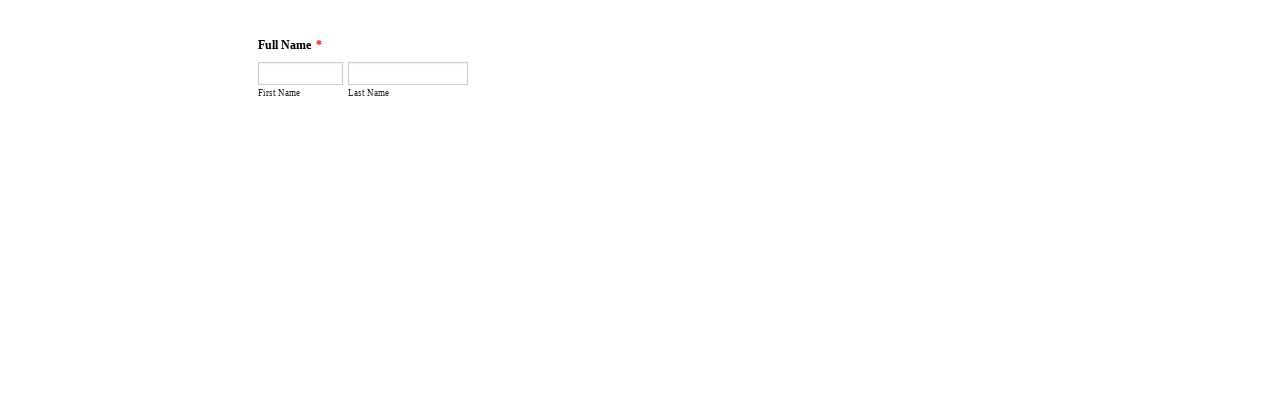

--- FILE ---
content_type: text/html; charset=utf-8
request_url: https://form.jotform.us/32246420096146
body_size: 23695
content:
<!DOCTYPE HTML PUBLIC "-//W3C//DTD HTML 4.01//EN" "http://www.w3.org/TR/html4/strict.dtd">
<html lang="en-US" ><head>
<meta http-equiv="Content-Type" content="text/html; charset=utf-8" />
<link rel="alternate" type="application/json+oembed" href="https://www.jotform.com/oembed/?format=json&amp;url=https%3A%2F%2Fform.jotform.com%2F32246420096146" title="oEmbed Form">
<link rel="alternate" type="text/xml+oembed" href="https://www.jotform.com/oembed/?format=xml&amp;url=https%3A%2F%2Fform.jotform.com%2F32246420096146" title="oEmbed Form">
<meta property="og:title" content="BETA LAUNCH" >
<meta property="og:url" content="https://form.jotform.com/32246420096146" >
<meta property="og:description" content="Please click the link to complete this form." >
<meta name="slack-app-id" content="AHNMASS8M">
<meta property="og:image" content="https://cdn.jotfor.ms/assets/img/landing/opengraph.png" />
<link rel="shortcut icon" href="https://cdn.jotfor.ms/assets/img/favicons/favicon-2021-light%402x.png">
<link rel="apple-touch-icon" href="https://cdn.jotfor.ms/assets/img/favicons/favicon-2021-light%402x.png">
<script>
          var favicon = document.querySelector('link[rel="shortcut icon"]');
          window.isDarkMode = (window.matchMedia && window.matchMedia('(prefers-color-scheme: dark)').matches);
          if(favicon && window.isDarkMode) {
              favicon.href = favicon.href.replaceAll('favicon-2021-light%402x.png', 'favicon-2021-dark%402x.png');
          }
      </script><link rel="canonical" href="https://form.jotform.com/32246420096146" />
<meta name="viewport" content="width=device-width, initial-scale=1.0, maximum-scale=5.0, user-scalable=1" />
<meta name="HandheldFriendly" content="true" />
<title>BETA LAUNCH</title>
<link href="https://cdn.jotfor.ms/s/static/809a16fa291/static/formCss.css" rel="stylesheet" type="text/css" />
<link type="text/css" rel="stylesheet" href="https://cdn.jotfor.ms/stylebuilder/static/form-common.css?v=bfad20d
"/>
<style type="text/css">@media print{*{-webkit-print-color-adjust: exact !important;color-adjust: exact !important;}.form-section{display:inline!important}.form-pagebreak{display:none!important}.form-section-closed{height:auto!important}.page-section{position:initial!important}}</style>
<link type="text/css" rel="stylesheet" href="https://cdn.jotfor.ms/stylebuilder/static/form-layout/nova.css?v3.3.68212"/>
<link type="text/css" rel="stylesheet" href="https://cdn.jotfor.ms/s/static/809a16fa291/css/styles/payment/payment_feature.css?3.3.68212" />
<style type="text/css">
    .form-label-left{
        width:150px;
    }
    .form-line{
        padding-top:12px;
        padding-bottom:12px;
    }
    .form-label-right{
        width:150px;
    }
    body, html{
        margin:0;
        padding:0;
        background:transparent;
    }

    .form-all{
        margin:0px auto;
        padding-top:20px;
        width:837px;
        background: transparent;
        color:#000000 !important;
        font-family:'Verdana';
        font-size:12px;
    }
</style>

<style type="text/css" id="form-designer-style">
    /* Injected CSS Code */
.qq-upload-button {
cursor: pointer;
-moz-border-radius: .5em;
-webkit-border-radius: .5em;
border-radius: .5em;
padding: 8px 18px;
color: white;
font-family: Arial, Helvetica, sans-serif;
font-size: 12px;
font-weight: bold;
text-shadow: -1px -1px 0px #C70042;
border: 1px solid #CC0447 !important;
-moz-box-shadow: inset 0px 1px 0px 0px #faafd4;
-webkit-box-shadow: inset 0px 1px 0px 0px #FAAFD4;
box-shadow: inset 0px 1px 0px 0px #FAAFD4;
background: #FF5C92;
background: -moz-linear-gradient(top, #FF5C92 0%, #F00252 100%);
background: -webkit-gradient(linear, left top, left bottom, color-stop(0%,#FF5C92), color-stop(100%,#F00252));
background: linear-gradient(top, #FF5C92 0%, #F00252 100%);
filter: progid:DXImageTransform.Microsoft.gradient(startColorstr='#ff5c92', endColorstr='#f00252', GradientType=0 );
}

.qq-upload-button:hover {
border: 1px solid #CC0447 !important;
background: #FF5CA0;
background: -moz-linear-gradient(top, #FF5CA0 0%, #FF036C 100%);
background: -webkit-gradient(linear, left top, left bottom, color-stop(0%,#FF5CA0), color-stop(100%,#FF036C));
background: linear-gradient(top, #FF5CA0 0%, #FF036C 100%);
filter: progid:DXImageTransform.Microsoft.gradient(startColorstr='#ff5ca0', endColorstr='#ff036c', GradientType=0 );
}

/*--remove pagebreak background--*/.form-pagebreak {border-top: none !important;background: none !important;}
.form-sub-label {color: #2A2A2A !important;}
.form-multiple-column span + span +
span + span + span + span + span + span + span + span + span {
position: absolute;
left: 466px;
top: 26px;
}
    /* Injected CSS Code */
</style>

<link type="text/css" rel="stylesheet" href="https://cdn.jotfor.ms/stylebuilder/static/buttons/form-submit-button-simple_pink.css?3.3.68212"/>
<script>window.enableEventObserver=true</script>
<script>window.CDN="https://cdn.jotfor.ms/"</script>
<script>window.umdRootPath="https://cdn.jotfor.ms/s/umd/05cbfae3c17/"</script>
<script>window.staticRootPath="https://cdn.jotfor.ms/s/static/809a16fa291/"</script>
<script src="https://cdn.jotfor.ms/s/static/809a16fa291/static/prototype.forms.js" type="text/javascript"></script>
<script src="https://cdn.jotfor.ms/s/static/809a16fa291/static/jotform.forms.js" type="text/javascript"></script>
<script src="https://cdn.jotfor.ms/s/static/809a16fa291/js/punycode-1.4.1.min.js" type="text/javascript" defer></script>
<script src="https://cdn.jotfor.ms/s/static/809a16fa291/js/vendor/imageinfo.js" type="text/javascript"></script>
<script src="https://cdn.jotfor.ms/s/static/809a16fa291/file-uploader/fileuploader.js" type="text/javascript"></script>
<script type="text/javascript">	JotForm.newDefaultTheme = false;
	JotForm.extendsNewTheme = false;
	// {GPT_APP_SCRIPT}
	JotForm.singleProduct = false;
	JotForm.newPaymentUIForNewCreatedForms = false;
	JotForm.texts = {"confirmEmail":"E-mail does not match","pleaseWait":"Please wait...","validateEmail":"You need to validate this e-mail","confirmClearForm":"Are you sure you want to clear the form","lessThan":"Your score should be less than or equal to","incompleteFields":"There are incomplete required fields. Please complete them.","required":"This field is required.","requireOne":"At least one field required.","requireEveryRow":"Every row is required.","requireEveryCell":"Every cell is required.","email":"Enter a valid e-mail address","alphabetic":"This field can only contain letters","numeric":"This field can only contain numeric values","alphanumeric":"This field can only contain letters and numbers.","cyrillic":"This field can only contain cyrillic characters","url":"This field can only contain a valid URL","currency":"This field can only contain currency values.","fillMask":"Field value must fill mask.","uploadExtensions":"You can only upload following files:","noUploadExtensions":"File has no extension file type (e.g. .txt, .png, .jpeg)","uploadFilesize":"File size cannot be bigger than:","uploadFilesizemin":"File size cannot be smaller than:","gradingScoreError":"Score total should only be less than or equal to","inputCarretErrorA":"Input should not be less than the minimum value:","inputCarretErrorB":"Input should not be greater than the maximum value:","maxDigitsError":"The maximum digits allowed is","minCharactersError":"The number of characters should not be less than the minimum value:","maxCharactersError":"The number of characters should not be more than the maximum value:","freeEmailError":"Free email accounts are not allowed","minSelectionsError":"The minimum required number of selections is ","maxSelectionsError":"The maximum number of selections allowed is ","pastDatesDisallowed":"Date must not be in the past.","dateLimited":"This date is unavailable.","dateInvalid":"This date is not valid. The date format is {format}","dateInvalidSeparate":"This date is not valid. Enter a valid {element}.","ageVerificationError":"You must be older than {minAge} years old to submit this form.","multipleFileUploads_typeError":"{file} has invalid extension. Only {extensions} are allowed.","multipleFileUploads_sizeError":"{file} is too large, maximum file size is {sizeLimit}.","multipleFileUploads_minSizeError":"{file} is too small, minimum file size is {minSizeLimit}.","multipleFileUploads_emptyError":"{file} is empty, please select files again without it.","multipleFileUploads_uploadFailed":"File upload failed, please remove it and upload the file again.","multipleFileUploads_onLeave":"The files are being uploaded, if you leave now the upload will be cancelled.","multipleFileUploads_fileLimitError":"Only {fileLimit} file uploads allowed.","dragAndDropFilesHere_infoMessage":"Drag and drop files here","chooseAFile_infoMessage":"Choose a file","maxFileSize_infoMessage":"Max. file size","generalError":"There are errors on the form. Please fix them before continuing.","generalPageError":"There are errors on this page. Please fix them before continuing.","wordLimitError":"Too many words. The limit is","wordMinLimitError":"Too few words.  The minimum is","characterLimitError":"Too many Characters.  The limit is","characterMinLimitError":"Too few characters. The minimum is","ccInvalidNumber":"Credit Card Number is invalid.","ccInvalidCVC":"CVC number is invalid.","ccInvalidExpireDate":"Expire date is invalid.","ccInvalidExpireMonth":"Expiration month is invalid.","ccInvalidExpireYear":"Expiration year is invalid.","ccMissingDetails":"Please fill up the credit card details.","ccMissingProduct":"Please select at least one product.","ccMissingDonation":"Please enter numeric values for donation amount.","disallowDecimals":"Please enter a whole number.","restrictedDomain":"This domain is not allowed","ccDonationMinLimitError":"Minimum amount is {minAmount} {currency}","requiredLegend":"All fields marked with * are required and must be filled.","geoPermissionTitle":"Permission Denied","geoPermissionDesc":"Check your browser's privacy settings.","geoNotAvailableTitle":"Position Unavailable","geoNotAvailableDesc":"Location provider not available. Please enter the address manually.","geoTimeoutTitle":"Timeout","geoTimeoutDesc":"Please check your internet connection and try again.","selectedTime":"Selected Time","formerSelectedTime":"Former Time","cancelAppointment":"Cancel Appointment","cancelSelection":"Cancel Selection","confirmSelection":"Confirm Selection","noSlotsAvailable":"No slots available","slotUnavailable":"{time} on {date} has been selected is unavailable. Please select another slot.","multipleError":"There are {count} errors on this page. Please correct them before moving on.","oneError":"There is {count} error on this page. Please correct it before moving on.","doneMessage":"Well done! All errors are fixed.","invalidTime":"Enter a valid time","doneButton":"Done","reviewSubmitText":"Review and Submit","nextButtonText":"Next","prevButtonText":"Previous","seeErrorsButton":"See Errors","notEnoughStock":"Not enough stock for the current selection","notEnoughStock_remainedItems":"Not enough stock for the current selection ({count} items left)","soldOut":"Sold Out","justSoldOut":"Just Sold Out","selectionSoldOut":"Selection Sold Out","subProductItemsLeft":"({count} items left)","startButtonText":"START","submitButtonText":"Submit","submissionLimit":"Sorry! Only one entry is allowed. <br> Multiple submissions are disabled for this form.","reviewBackText":"Back to Form","seeAllText":"See All","progressMiddleText":"of","fieldError":"field has an error.","error":"Error"};
	JotForm.isFormViewTrackingAllowed = true;
	JotForm.replaceTagTest = true;
	JotForm.activeRedirect = "thanktext";
	JotForm.uploadServerURL = "https://upload.jotform.com/upload";

   JotForm.setConditions([{"action":[{"field":"153","visibility":"Show"}],"index":"0","link":"All","priority":"0","terms":[{"field":"13","operator":"equals","value":"5 Hour"},{"field":"384","operator":"equals","value":"Social Pad"},{"field":"384","operator":"equals","value":"Custom Backdrop"},{"field":"384","operator":"notEquals","value":"Custom Booth Skin"},{"field":"384","operator":"notEquals","value":"No Thanks"},{"field":"384","operator":"notEquals","value":"Scrapbook"}],"type":"field"},{"action":[{"field":"38","visibility":"Show"}],"index":"1","link":"Any","priority":"1","terms":[{"field":"384","operator":"equals","value":"Social Pad"}],"type":"field"},{"action":[{"field":"225","visibility":"Show"}],"index":"2","link":"All","priority":"2","terms":[{"field":"13","operator":"equals","value":"2 Hour"},{"field":"384","operator":"equals","value":"Custom Booth Skin"},{"field":"384","operator":"equals","value":"Scrapbook"},{"field":"384","operator":"notEquals","value":"Social Pad"},{"field":"384","operator":"notEquals","value":"Custom Backdrop"},{"field":"384","operator":"notEquals","value":"No Thanks"}],"type":"field"},{"action":[{"field":"76","visibility":"Show"}],"index":"3","link":"All","priority":"3","terms":[{"field":"13","operator":"equals","value":"3 Hour"},{"field":"384","operator":"equals","value":"Social Pad"},{"field":"384","operator":"equals","value":"Custom Booth Skin"},{"field":"384","operator":"notEquals","value":"No Thanks"},{"field":"384","operator":"notEquals","value":"Scrapbook"},{"field":"384","operator":"notEquals","value":"Custom Backdrop"}],"type":"field"},{"action":[{"field":"75","visibility":"Show"}],"index":"4","link":"All","priority":"4","terms":[{"field":"13","operator":"equals","value":"2 Hour"},{"field":"384","operator":"equals","value":"Social Pad"},{"field":"384","operator":"equals","value":"Custom Booth Skin"},{"field":"384","operator":"notEquals","value":"Scrapbook"},{"field":"384","operator":"notEquals","value":"Custom Backdrop"},{"field":"384","operator":"notEquals","value":"No Thanks"}],"type":"field"},{"action":[{"field":"74","visibility":"Show"}],"index":"5","link":"All","priority":"5","terms":[{"field":"31","operator":"equals","value":"16"},{"field":"384","operator":"equals","value":"Social Pad"},{"field":"384","operator":"notEquals","value":"No Thanks"},{"field":"384","operator":"notEquals","value":"Custom Backdrop"},{"field":"384","operator":"notEquals","value":"Custom Booth Skin"},{"field":"384","operator":"notEquals","value":"Scrapbook"}],"type":"field"},{"action":[{"field":"73","visibility":"Show"}],"index":"6","link":"All","priority":"6","terms":[{"field":"31","operator":"equals","value":"15"},{"field":"384","operator":"equals","value":"Social Pad"},{"field":"384","operator":"notEquals","value":"No Thanks"},{"field":"384","operator":"notEquals","value":"Custom Backdrop"},{"field":"384","operator":"notEquals","value":"Custom Booth Skin"},{"field":"384","operator":"notEquals","value":"Scrapbook"}],"type":"field"},{"action":[{"field":"72","visibility":"Show"}],"index":"7","link":"All","priority":"7","terms":[{"field":"31","operator":"equals","value":"14"},{"field":"384","operator":"equals","value":"Social Pad"},{"field":"384","operator":"notEquals","value":"No Thanks"},{"field":"384","operator":"notEquals","value":"Custom Backdrop"},{"field":"384","operator":"notEquals","value":"Custom Booth Skin"},{"field":"384","operator":"notEquals","value":"Scrapbook"}],"type":"field"},{"action":[{"field":"71","visibility":"Show"}],"index":"8","link":"All","priority":"8","terms":[{"field":"31","operator":"equals","value":"13"},{"field":"384","operator":"equals","value":"Social Pad"},{"field":"384","operator":"notEquals","value":"No Thanks"},{"field":"384","operator":"notEquals","value":"Custom Backdrop"},{"field":"384","operator":"notEquals","value":"Custom Booth Skin"},{"field":"384","operator":"notEquals","value":"Scrapbook"}],"type":"field"},{"action":[{"field":"134","visibility":"Show"}],"index":"9","link":"All","priority":"9","terms":[{"field":"31","operator":"equals","value":"16"},{"field":"384","operator":"equals","value":"Scrapbook"},{"field":"384","operator":"equals","value":"Social Pad"},{"field":"384","operator":"equals","value":"Custom Backdrop"},{"field":"384","operator":"notEquals","value":"No Thanks"},{"field":"384","operator":"notEquals","value":"Custom Booth Skin"}],"type":"field"},{"action":[{"field":"70","visibility":"Show"}],"index":"10","link":"All","priority":"10","terms":[{"field":"31","operator":"equals","value":"12"},{"field":"384","operator":"equals","value":"Social Pad"},{"field":"384","operator":"notEquals","value":"No Thanks"},{"field":"384","operator":"notEquals","value":"Custom Backdrop"},{"field":"384","operator":"notEquals","value":"Custom Booth Skin"},{"field":"384","operator":"notEquals","value":"Scrapbook"}],"type":"field"},{"action":[{"field":"69","visibility":"Show"}],"index":"11","link":"All","priority":"11","terms":[{"field":"31","operator":"equals","value":"11"},{"field":"384","operator":"equals","value":"Social Pad"},{"field":"384","operator":"notEquals","value":"No Thanks"},{"field":"384","operator":"notEquals","value":"Custom Backdrop"},{"field":"384","operator":"notEquals","value":"Custom Booth Skin"},{"field":"384","operator":"notEquals","value":"Scrapbook"}],"type":"field"},{"action":[{"field":"68","visibility":"Show"}],"index":"12","link":"All","priority":"12","terms":[{"field":"31","operator":"equals","value":"10"},{"field":"384","operator":"equals","value":"Social Pad"},{"field":"384","operator":"notEquals","value":"No Thanks"},{"field":"384","operator":"notEquals","value":"Custom Backdrop"},{"field":"384","operator":"notEquals","value":"Custom Booth Skin"},{"field":"384","operator":"notEquals","value":"Scrapbook"}],"type":"field"},{"action":[{"field":"67","visibility":"Show"}],"index":"13","link":"All","priority":"13","terms":[{"field":"31","operator":"equals","value":"9"},{"field":"384","operator":"equals","value":"Social Pad"},{"field":"384","operator":"notEquals","value":"No Thanks"},{"field":"384","operator":"notEquals","value":"Custom Backdrop"},{"field":"384","operator":"notEquals","value":"Custom Booth Skin"},{"field":"384","operator":"notEquals","value":"Scrapbook"}],"type":"field"},{"action":[{"field":"129","visibility":"Show"}],"index":"14","link":"All","priority":"14","terms":[{"field":"31","operator":"equals","value":"11"},{"field":"384","operator":"equals","value":"Scrapbook"},{"field":"384","operator":"equals","value":"Custom Backdrop"},{"field":"384","operator":"equals","value":"Social Pad"},{"field":"384","operator":"notEquals","value":"Custom Booth Skin"},{"field":"384","operator":"notEquals","value":"No Thanks"}],"type":"field"},{"action":[{"field":"128","visibility":"Show"}],"index":"15","link":"All","priority":"15","terms":[{"field":"31","operator":"equals","value":"10"},{"field":"384","operator":"equals","value":"Scrapbook"},{"field":"384","operator":"equals","value":"Social Pad"},{"field":"384","operator":"equals","value":"Custom Backdrop"},{"field":"384","operator":"notEquals","value":"Custom Booth Skin"},{"field":"384","operator":"notEquals","value":"No Thanks"}],"type":"field"},{"action":[{"field":"66","visibility":"Show"}],"index":"16","link":"All","priority":"16","terms":[{"field":"31","operator":"equals","value":"8"},{"field":"384","operator":"equals","value":"Social Pad"},{"field":"384","operator":"notEquals","value":"No Thanks"},{"field":"384","operator":"notEquals","value":"Custom Backdrop"},{"field":"384","operator":"notEquals","value":"Custom Booth Skin"},{"field":"384","operator":"notEquals","value":"Scrapbook"}],"type":"field"},{"action":[{"field":"65","visibility":"Show"}],"index":"17","link":"All","priority":"17","terms":[{"field":"31","operator":"equals","value":"7"},{"field":"384","operator":"equals","value":"Social Pad"},{"field":"384","operator":"notEquals","value":"No Thanks"},{"field":"384","operator":"notEquals","value":"Custom Backdrop"},{"field":"384","operator":"notEquals","value":"Custom Booth Skin"},{"field":"384","operator":"notEquals","value":"Scrapbook"}],"type":"field"},{"action":[{"field":"64","visibility":"Show"}],"index":"18","link":"All","priority":"18","terms":[{"field":"31","operator":"equals","value":"6"},{"field":"384","operator":"equals","value":"Social Pad"},{"field":"384","operator":"notEquals","value":"No Thanks"},{"field":"384","operator":"notEquals","value":"Custom Backdrop"},{"field":"384","operator":"notEquals","value":"Custom Booth Skin"},{"field":"384","operator":"notEquals","value":"Scrapbook"}],"type":"field"},{"action":[{"field":"63","visibility":"Show"}],"index":"19","link":"All","priority":"19","terms":[{"field":"13","operator":"equals","value":"5 Hour"},{"field":"384","operator":"equals","value":"Social Pad"},{"field":"384","operator":"notEquals","value":"No Thanks"},{"field":"384","operator":"notEquals","value":"Custom Backdrop"},{"field":"384","operator":"notEquals","value":"Custom Booth Skin"},{"field":"384","operator":"notEquals","value":"Scrapbook"}],"type":"field"},{"action":[{"field":"62","visibility":"Show"}],"index":"20","link":"All","priority":"20","terms":[{"field":"13","operator":"equals","value":"4 Hour"},{"field":"384","operator":"equals","value":"Social Pad"},{"field":"384","operator":"notEquals","value":"No Thanks"},{"field":"384","operator":"notEquals","value":"Custom Backdrop"},{"field":"384","operator":"notEquals","value":"Custom Booth Skin"},{"field":"384","operator":"notEquals","value":"Scrapbook"}],"type":"field"},{"action":[{"field":"61","visibility":"Show"}],"index":"21","link":"All","priority":"21","terms":[{"field":"13","operator":"equals","value":"3 Hour"},{"field":"384","operator":"equals","value":"Social Pad"},{"field":"384","operator":"notEquals","value":"Custom Backdrop"},{"field":"384","operator":"notEquals","value":"Custom Booth Skin"},{"field":"384","operator":"notEquals","value":"Scrapbook"},{"field":"384","operator":"notEquals","value":"No Thanks"}],"type":"field"},{"action":[{"field":"60","visibility":"Show"}],"index":"22","link":"All","priority":"22","terms":[{"field":"13","operator":"equals","value":"2 Hour"},{"field":"384","operator":"equals","value":"Social Pad"},{"field":"384","operator":"notEquals","value":"Scrapbook"},{"field":"384","operator":"notEquals","value":"Custom Booth Skin"},{"field":"384","operator":"notEquals","value":"Custom Backdrop"},{"field":"384","operator":"notEquals","value":"No Thanks"}],"type":"field"},{"action":[{"field":"59","visibility":"Show"}],"index":"23","link":"All","priority":"23","terms":[{"field":"31","operator":"equals","value":"16"},{"field":"398","operator":"equals","value":"No Add-ons"}],"type":"field"},{"action":[{"field":"119","visibility":"Show"}],"index":"24","link":"All","priority":"24","terms":[{"field":"31","operator":"equals","value":"16"},{"field":"384","operator":"equals","value":"Scrapbook"},{"field":"384","operator":"equals","value":"Custom Booth Skin"},{"field":"384","operator":"equals","value":"Custom Backdrop"},{"field":"384","operator":"equals","value":"Social Pad"},{"field":"384","operator":"notEquals","value":"No Thanks"}],"type":"field"},{"action":[{"field":"58","visibility":"Show"}],"index":"25","link":"All","priority":"25","terms":[{"field":"31","operator":"equals","value":"15"},{"field":"398","operator":"equals","value":"No Add-ons"}],"type":"field"},{"action":[{"field":"57","visibility":"Show"}],"index":"26","link":"All","priority":"26","terms":[{"field":"31","operator":"equals","value":"14"},{"field":"398","operator":"equals","value":"No Add-ons"}],"type":"field"},{"action":[{"field":"56","visibility":"Show"}],"index":"27","link":"All","priority":"27","terms":[{"field":"31","operator":"equals","value":"13"},{"field":"398","operator":"equals","value":"No Add-ons"}],"type":"field"},{"action":[{"field":"55","visibility":"Show"}],"index":"28","link":"All","priority":"28","terms":[{"field":"31","operator":"equals","value":"12"},{"field":"398","operator":"equals","value":"No Add-ons"}],"type":"field"},{"action":[{"field":"54","visibility":"Show"}],"index":"29","link":"All","priority":"29","terms":[{"field":"31","operator":"equals","value":"11"},{"field":"398","operator":"equals","value":"No Add-ons"}],"type":"field"},{"action":[{"field":"53","visibility":"Show"}],"index":"30","link":"All","priority":"30","terms":[{"field":"31","operator":"equals","value":"10"},{"field":"398","operator":"equals","value":"No Add-ons"}],"type":"field"},{"action":[{"field":"112","visibility":"Show"}],"index":"31","link":"All","priority":"31","terms":[{"field":"31","operator":"equals","value":"9"},{"field":"384","operator":"equals","value":"Scrapbook"},{"field":"384","operator":"equals","value":"Social Pad"},{"field":"384","operator":"equals","value":"Custom Booth Skin"},{"field":"384","operator":"equals","value":"Custom Backdrop"},{"field":"384","operator":"notEquals","value":"No Thanks"}],"type":"field"},{"action":[{"field":"52","visibility":"Show"}],"index":"32","link":"All","priority":"32","terms":[{"field":"31","operator":"equals","value":"9"},{"field":"398","operator":"equals","value":"No Add-ons"}],"type":"field"},{"action":[{"field":"51","visibility":"Show"}],"index":"33","link":"All","priority":"33","terms":[{"field":"31","operator":"equals","value":"8"},{"field":"398","operator":"equals","value":"No Add-ons"}],"type":"field"},{"action":[{"field":"50","visibility":"Show"}],"index":"34","link":"All","priority":"34","terms":[{"field":"31","operator":"equals","value":"7"},{"field":"398","operator":"notEquals","value":"No Add-ons"}],"type":"field"},{"action":[{"field":"193","visibility":"Show"}],"index":"35","link":"All","priority":"35","terms":[{"field":"31","operator":"equals","value":"15"},{"field":"384","operator":"equals","value":"Scrapbook"},{"field":"384","operator":"equals","value":"Social Pad"},{"field":"384","operator":"notEquals","value":"Custom Booth Skin"},{"field":"384","operator":"notEquals","value":"No Thanks"},{"field":"384","operator":"notEquals","value":"Custom Backdrop"}],"type":"field"},{"action":[{"field":"49","visibility":"Show"}],"index":"36","link":"All","priority":"36","terms":[{"field":"31","operator":"equals","value":"6"},{"field":"398","operator":"equals","value":"No Add-ons"}],"type":"field"},{"action":[{"field":"46","visibility":"Show"}],"index":"37","link":"All","priority":"37","terms":[{"field":"13","operator":"equals","value":"5 Hour"},{"field":"398","operator":"equals","value":"No Add-ons"}],"type":"field"},{"action":[{"field":"45","visibility":"Show"}],"index":"38","link":"All","priority":"38","terms":[{"field":"13","operator":"equals","value":"4 Hour"},{"field":"398","operator":"equals","value":"No Add-ons"}],"type":"field"},{"action":[{"field":"44","visibility":"Show"}],"index":"39","link":"All","priority":"39","terms":[{"field":"13","operator":"equals","value":"3 Hour"},{"field":"398","operator":"equals","value":"No Add-ons"}],"type":"field"},{"action":[{"field":"188","visibility":"Show"}],"index":"40","link":"All","priority":"40","terms":[{"field":"31","operator":"equals","value":"10"},{"field":"384","operator":"equals","value":"Scrapbook"},{"field":"384","operator":"equals","value":"Social Pad"},{"field":"384","operator":"notEquals","value":"Custom Booth Skin"},{"field":"384","operator":"notEquals","value":"No Thanks"},{"field":"384","operator":"notEquals","value":"Custom Backdrop"}],"type":"field"},{"action":[{"field":"187","visibility":"Show"}],"index":"41","link":"All","priority":"41","terms":[{"field":"31","operator":"equals","value":"9"},{"field":"384","operator":"equals","value":"Scrapbook"},{"field":"384","operator":"equals","value":"Social Pad"},{"field":"384","operator":"notEquals","value":"Custom Booth Skin"},{"field":"384","operator":"notEquals","value":"Custom Backdrop"},{"field":"384","operator":"notEquals","value":"No Thanks"}],"type":"field"},{"action":[{"field":"50","visibility":"Show"}],"index":"42","link":"All","priority":"42","terms":[{"field":"31","operator":"equals","value":"7"},{"field":"398","operator":"equals","value":"No Add-ons"}],"type":"field"},{"action":[{"field":"43","visibility":"Show"}],"index":"43","link":"All","priority":"43","terms":[{"field":"384","operator":"isFilled","value":false}],"type":"field"},{"action":[{"field":"281","visibility":"Show"}],"index":"44","link":"All","priority":"44","terms":[{"field":"31","operator":"equals","value":"13"},{"field":"384","operator":"equals","value":"Scrapbook"},{"field":"384","operator":"equals","value":"Custom Booth Skin"},{"field":"384","operator":"equals","value":"Custom Backdrop"},{"field":"384","operator":"notEquals","value":"Social Pad"},{"field":"384","operator":"notEquals","value":"No Thanks"}],"type":"field"},{"action":[{"field":"295","visibility":"Show"}],"index":"45","link":"All","priority":"45","terms":[{"field":"31","operator":"equals","value":"12"},{"field":"384","operator":"equals","value":"Custom Backdrop"},{"field":"384","operator":"notEquals","value":"Custom Booth Skin"},{"field":"384","operator":"notEquals","value":"Scrapbook"},{"field":"384","operator":"notEquals","value":"Social Pad"},{"field":"384","operator":"notEquals","value":"No Thanks"}],"type":"field"},{"action":[{"field":"226","visibility":"Show"}],"index":"46","link":"All","priority":"46","terms":[{"field":"13","operator":"equals","value":"3 Hour"},{"field":"384","operator":"equals","value":"Scrapbook"},{"field":"384","operator":"equals","value":"Custom Booth Skin"},{"field":"384","operator":"notEquals","value":"No Thanks"},{"field":"384","operator":"notEquals","value":"Custom Backdrop"},{"field":"384","operator":"notEquals","value":"Social Pad"}],"type":"field"},{"action":[{"field":"78","visibility":"Show"}],"index":"47","link":"All","priority":"47","terms":[{"field":"13","operator":"equals","value":"4 Hour"},{"field":"384","operator":"equals","value":"Social Pad"},{"field":"384","operator":"equals","value":"Custom Booth Skin"},{"field":"384","operator":"notEquals","value":"Custom Backdrop"},{"field":"384","operator":"notEquals","value":"No Thanks"},{"field":"384","operator":"notEquals","value":"Scrapbook"}],"type":"field"},{"action":[{"field":"228","visibility":"Show"}],"index":"48","link":"All","priority":"48","terms":[{"field":"13","operator":"equals","value":"5 Hour"},{"field":"384","operator":"equals","value":"Scrapbook"},{"field":"384","operator":"equals","value":"Custom Booth Skin"},{"field":"384","operator":"notEquals","value":"No Thanks"},{"field":"384","operator":"notEquals","value":"Custom Backdrop"},{"field":"384","operator":"notEquals","value":"Social Pad"}],"type":"field"},{"action":[{"field":"77","visibility":"Show"}],"index":"49","link":"All","priority":"49","terms":[{"field":"13","operator":"equals","value":"5 Hour"},{"field":"384","operator":"equals","value":"Social Pad"},{"field":"384","operator":"equals","value":"Custom Booth Skin"},{"field":"384","operator":"notEquals","value":"Scrapbook"},{"field":"384","operator":"notEquals","value":"Custom Backdrop"},{"field":"384","operator":"notEquals","value":"No Thanks"}],"type":"field"},{"action":[{"field":"79","visibility":"Show"}],"index":"50","link":"All","priority":"50","terms":[{"field":"31","operator":"equals","value":"6"},{"field":"384","operator":"equals","value":"Social Pad"},{"field":"384","operator":"equals","value":"Custom Booth Skin"},{"field":"384","operator":"notEquals","value":"Scrapbook"},{"field":"384","operator":"notEquals","value":"No Thanks"},{"field":"384","operator":"notEquals","value":"Custom Backdrop"}],"type":"field"},{"action":[{"field":"80","visibility":"Show"}],"index":"51","link":"All","priority":"51","terms":[{"field":"31","operator":"equals","value":"7"},{"field":"384","operator":"equals","value":"Social Pad"},{"field":"384","operator":"equals","value":"Custom Booth Skin"},{"field":"384","operator":"notEquals","value":"Scrapbook"},{"field":"384","operator":"notEquals","value":"No Thanks"},{"field":"384","operator":"notEquals","value":"Custom Backdrop"}],"type":"field"},{"action":[{"field":"81","visibility":"Show"}],"index":"52","link":"All","priority":"52","terms":[{"field":"31","operator":"equals","value":"8"},{"field":"384","operator":"equals","value":"Social Pad"},{"field":"384","operator":"equals","value":"Custom Booth Skin"},{"field":"384","operator":"notEquals","value":"Scrapbook"},{"field":"384","operator":"notEquals","value":"Custom Backdrop"},{"field":"384","operator":"notEquals","value":"No Thanks"}],"type":"field"},{"action":[{"field":"82","visibility":"Show"}],"index":"53","link":"All","priority":"53","terms":[{"field":"31","operator":"equals","value":"9"},{"field":"384","operator":"equals","value":"Social Pad"},{"field":"384","operator":"equals","value":"Custom Booth Skin"},{"field":"384","operator":"notEquals","value":"Scrapbook"},{"field":"384","operator":"notEquals","value":"No Thanks"},{"field":"384","operator":"notEquals","value":"Custom Backdrop"}],"type":"field"},{"action":[{"field":"83","visibility":"Show"}],"index":"55","link":"All","priority":"55","terms":[{"field":"31","operator":"equals","value":"10"},{"field":"384","operator":"equals","value":"Social Pad"},{"field":"384","operator":"equals","value":"Custom Booth Skin"},{"field":"384","operator":"notEquals","value":"Scrapbook"},{"field":"384","operator":"notEquals","value":"No Thanks"},{"field":"384","operator":"notEquals","value":"Custom Backdrop"}],"type":"field"},{"action":[{"field":"84","visibility":"Show"}],"index":"56","link":"All","priority":"56","terms":[{"field":"31","operator":"equals","value":"11"},{"field":"384","operator":"equals","value":"Social Pad"},{"field":"384","operator":"equals","value":"Custom Booth Skin"},{"field":"384","operator":"notEquals","value":"Scrapbook"},{"field":"384","operator":"notEquals","value":"No Thanks"},{"field":"384","operator":"notEquals","value":"Custom Backdrop"}],"type":"field"},{"action":[{"field":"85","visibility":"Show"}],"index":"57","link":"All","priority":"57","terms":[{"field":"31","operator":"equals","value":"12"},{"field":"384","operator":"equals","value":"Social Pad"},{"field":"384","operator":"equals","value":"Custom Booth Skin"},{"field":"384","operator":"notEquals","value":"Scrapbook"},{"field":"384","operator":"notEquals","value":"No Thanks"},{"field":"384","operator":"notEquals","value":"Custom Backdrop"}],"type":"field"},{"action":[{"field":"150","visibility":"Show"}],"index":"58","link":"All","priority":"58","terms":[{"field":"13","operator":"equals","value":"2 Hour"},{"field":"384","operator":"equals","value":"Social Pad"},{"field":"384","operator":"equals","value":"Custom Backdrop"},{"field":"384","operator":"notEquals","value":"Scrapbook"},{"field":"384","operator":"notEquals","value":"Custom Booth Skin"},{"field":"384","operator":"notEquals","value":"No Thanks"}],"type":"field"},{"action":[{"field":"86","visibility":"Show"}],"index":"59","link":"All","priority":"59","terms":[{"field":"31","operator":"equals","value":"13"},{"field":"384","operator":"equals","value":"Social Pad"},{"field":"384","operator":"equals","value":"Custom Booth Skin"},{"field":"384","operator":"notEquals","value":"Scrapbook"},{"field":"384","operator":"notEquals","value":"Custom Backdrop"},{"field":"384","operator":"notEquals","value":"No Thanks"}],"type":"field"},{"action":[{"field":"88","visibility":"Show"}],"index":"60","link":"All","priority":"60","terms":[{"field":"31","operator":"equals","value":"15"},{"field":"384","operator":"equals","value":"Social Pad"},{"field":"384","operator":"equals","value":"Custom Booth Skin"},{"field":"384","operator":"notEquals","value":"Scrapbook"},{"field":"384","operator":"notEquals","value":"No Thanks"},{"field":"384","operator":"notEquals","value":"Custom Backdrop"}],"type":"field"},{"action":[{"field":"87","visibility":"Show"}],"index":"61","link":"All","priority":"61","terms":[{"field":"31","operator":"equals","value":"14"},{"field":"384","operator":"equals","value":"Social Pad"},{"field":"384","operator":"equals","value":"Custom Booth Skin"},{"field":"384","operator":"notEquals","value":"Scrapbook"},{"field":"384","operator":"notEquals","value":"Custom Backdrop"},{"field":"384","operator":"notEquals","value":"No Thanks"}],"type":"field"},{"action":[{"field":"89","visibility":"Show"}],"index":"62","link":"All","priority":"62","terms":[{"field":"31","operator":"equals","value":"16"},{"field":"384","operator":"equals","value":"Social Pad"},{"field":"384","operator":"equals","value":"Custom Booth Skin"},{"field":"384","operator":"notEquals","value":"Scrapbook"},{"field":"384","operator":"notEquals","value":"No Thanks"},{"field":"384","operator":"notEquals","value":"Custom Backdrop"}],"type":"field"},{"action":[{"field":"104","visibility":"Show"}],"index":"63","link":"All","priority":"63","terms":[{"field":"13","operator":"equals","value":"2 Hour"},{"field":"384","operator":"equals","value":"Social Pad"},{"field":"384","operator":"equals","value":"Custom Backdrop"},{"field":"384","operator":"equals","value":"Custom Booth Skin"},{"field":"384","operator":"notEquals","value":"Scrapbook"},{"field":"384","operator":"notEquals","value":"No Thanks"}],"type":"field"},{"action":[{"field":"90","visibility":"Show"}],"index":"64","link":"All","priority":"64","terms":[{"field":"13","operator":"equals","value":"3 Hour"},{"field":"384","operator":"equals","value":"Custom Booth Skin"},{"field":"384","operator":"equals","value":"Custom Backdrop"},{"field":"384","operator":"equals","value":"Social Pad"},{"field":"384","operator":"notEquals","value":"No Thanks"},{"field":"384","operator":"notEquals","value":"Scrapbook"}],"type":"field"},{"action":[{"field":"91","visibility":"Show"}],"index":"65","link":"All","priority":"65","terms":[{"field":"13","operator":"equals","value":"4 Hour"},{"field":"384","operator":"equals","value":"Social Pad"},{"field":"384","operator":"equals","value":"Custom Backdrop"},{"field":"384","operator":"equals","value":"Custom Booth Skin"},{"field":"384","operator":"notEquals","value":"No Thanks"},{"field":"384","operator":"notEquals","value":"Scrapbook"}],"type":"field"},{"action":[{"field":"22","visibility":"Show"}],"index":"66","link":"Any","priority":"66","terms":[{"field":"13","operator":"equals","value":"5 Hour"},{"field":"13","operator":"equals","value":"Longer"}],"type":"field"},{"action":[{"field":"31","visibility":"Show"}],"index":"67","link":"Any","priority":"67","terms":[{"field":"13","operator":"equals","value":"Longer"}],"type":"field"},{"action":[{"field":"15","visibility":"Show"},{"field":"18","visibility":"Show"}],"index":"68","link":"Any","priority":"68","terms":[{"field":"7","operator":"isFilled","value":false}],"type":"field"},{"action":[{"field":"384","visibility":"Show"},{"field":"398","visibility":"Show"}],"index":"69","link":"Any","priority":"69","terms":[{"field":"13","operator":"isFilled","value":false}],"type":"field"},{"action":[{"field":"152","visibility":"Show"}],"index":"70","link":"All","priority":"70","terms":[{"field":"13","operator":"equals","value":"4 Hour"},{"field":"384","operator":"equals","value":"Social Pad"},{"field":"384","operator":"equals","value":"Custom Backdrop"},{"field":"384","operator":"notEquals","value":"Scrapbook"},{"field":"384","operator":"notEquals","value":"Custom Booth Skin"},{"field":"384","operator":"notEquals","value":"No Thanks"}],"type":"field"},{"action":[{"field":"384","visibility":"Hide"}],"index":"71","link":"Any","priority":"71","terms":[{"field":"398","operator":"equals","value":"No Add-ons"}],"type":"field"},{"action":[{"field":"240","visibility":"Show"}],"index":"72","link":"All","priority":"72","terms":[{"field":"13","operator":"equals","value":"2 Hour"},{"field":"384","operator":"equals","value":"Custom Backdrop"},{"field":"384","operator":"equals","value":"Scrapbook"},{"field":"384","operator":"notEquals","value":"Custom Booth Skin"},{"field":"384","operator":"notEquals","value":"Social Pad"},{"field":"384","operator":"notEquals","value":"No Thanks"}],"type":"field"},{"action":[{"field":"397","visibility":"Show"}],"index":"73","link":"All","priority":"73","terms":[{"field":"384","operator":"isFilled","value":false},{"field":"398","operator":"equals","value":"No Add-ons"}],"type":"field"},{"action":[{"field":"40","visibility":"Show"}],"index":"74","link":"All","priority":"74","terms":[{"field":"384","operator":"equals","value":"Custom Booth Skin"}],"type":"field"},{"action":[{"field":"36","visibility":"Show"},{"field":"384","visibility":"Hide"},{"field":"398","visibility":"Hide"},{"field":"43","visibility":"Hide"},{"field":"22","visibility":"Hide"},{"field":"393","visibility":"Hide"}],"index":"75","link":"Any","priority":"75","terms":[{"field":"31","operator":"equals","value":"More?"}],"type":"field"},{"action":[{"field":"92","visibility":"Show"}],"index":"76","link":"All","priority":"76","terms":[{"field":"13","operator":"equals","value":"5 Hour"},{"field":"384","operator":"equals","value":"Social Pad"},{"field":"384","operator":"equals","value":"Custom Booth Skin"},{"field":"384","operator":"equals","value":"Custom Backdrop"},{"field":"384","operator":"notEquals","value":"Scrapbook"},{"field":"384","operator":"notEquals","value":"No Thanks"}],"type":"field"},{"action":[{"field":"93","visibility":"Show"}],"index":"77","link":"All","priority":"77","terms":[{"field":"31","operator":"equals","value":"6"},{"field":"384","operator":"equals","value":"Social Pad"},{"field":"384","operator":"equals","value":"Custom Backdrop"},{"field":"384","operator":"equals","value":"Custom Booth Skin"},{"field":"384","operator":"notEquals","value":"Scrapbook"},{"field":"384","operator":"notEquals","value":"No Thanks"}],"type":"field"},{"action":[{"field":"94","visibility":"Show"}],"index":"78","link":"All","priority":"78","terms":[{"field":"31","operator":"equals","value":"7"},{"field":"384","operator":"equals","value":"Social Pad"},{"field":"384","operator":"equals","value":"Custom Booth Skin"},{"field":"384","operator":"equals","value":"Custom Backdrop"},{"field":"384","operator":"notEquals","value":"Scrapbook"},{"field":"384","operator":"notEquals","value":"No Thanks"}],"type":"field"},{"action":[{"field":"95","visibility":"Show"}],"index":"79","link":"All","priority":"79","terms":[{"field":"31","operator":"equals","value":"8"},{"field":"384","operator":"equals","value":"Social Pad"},{"field":"384","operator":"equals","value":"Custom Backdrop"},{"field":"384","operator":"equals","value":"Custom Booth Skin"},{"field":"384","operator":"notEquals","value":"Scrapbook"},{"field":"384","operator":"notEquals","value":"No Thanks"}],"type":"field"},{"action":[{"field":"96","visibility":"Show"}],"index":"80","link":"All","priority":"80","terms":[{"field":"31","operator":"equals","value":"8"},{"field":"384","operator":"equals","value":"Social Pad"},{"field":"384","operator":"equals","value":"Custom Booth Skin"},{"field":"384","operator":"equals","value":"Custom Backdrop"},{"field":"384","operator":"notEquals","value":"Scrapbook"},{"field":"384","operator":"notEquals","value":"No Thanks"}],"type":"field"},{"action":[{"field":"97","visibility":"Show"}],"index":"81","link":"All","priority":"81","terms":[{"field":"31","operator":"equals","value":"9"},{"field":"384","operator":"equals","value":"Social Pad"},{"field":"384","operator":"equals","value":"Custom Backdrop"},{"field":"384","operator":"equals","value":"Custom Booth Skin"},{"field":"384","operator":"notEquals","value":"Scrapbook"},{"field":"384","operator":"notEquals","value":"No Thanks"}],"type":"field"},{"action":[{"field":"98","visibility":"Show"}],"index":"82","link":"All","priority":"82","terms":[{"field":"31","operator":"equals","value":"10"},{"field":"384","operator":"equals","value":"Social Pad"},{"field":"384","operator":"equals","value":"Custom Booth Skin"},{"field":"384","operator":"equals","value":"Custom Backdrop"},{"field":"384","operator":"notEquals","value":"Scrapbook"},{"field":"384","operator":"notEquals","value":"No Thanks"}],"type":"field"},{"action":[{"field":"99","visibility":"Show"}],"index":"83","link":"All","priority":"83","terms":[{"field":"31","operator":"equals","value":"11"},{"field":"384","operator":"notEquals","value":"Scrapbook"},{"field":"384","operator":"notEquals","value":"No Thanks"},{"field":"384","operator":"equals","value":"Social Pad"},{"field":"384","operator":"equals","value":"Custom Booth Skin"},{"field":"384","operator":"equals","value":"Custom Backdrop"}],"type":"field"},{"action":[{"field":"100","visibility":"Show"}],"index":"84","link":"All","priority":"84","terms":[{"field":"31","operator":"equals","value":"12"},{"field":"384","operator":"equals","value":"Social Pad"},{"field":"384","operator":"equals","value":"Custom Booth Skin"},{"field":"384","operator":"equals","value":"Custom Backdrop"},{"field":"384","operator":"notEquals","value":"No Thanks"},{"field":"384","operator":"notEquals","value":"Scrapbook"}],"type":"field"},{"action":[{"field":"101","visibility":"Show"}],"index":"85","link":"All","priority":"85","terms":[{"field":"31","operator":"equals","value":"13"},{"field":"384","operator":"equals","value":"Custom Booth Skin"},{"field":"384","operator":"equals","value":"Social Pad"},{"field":"384","operator":"equals","value":"Custom Backdrop"},{"field":"384","operator":"notEquals","value":"Scrapbook"},{"field":"384","operator":"notEquals","value":"No Thanks"}],"type":"field"},{"action":[{"field":"101","visibility":"Show"}],"index":"86","link":"All","priority":"86","terms":[{"field":"31","operator":"equals","value":"14"},{"field":"384","operator":"equals","value":"Social Pad"},{"field":"384","operator":"equals","value":"Custom Backdrop"},{"field":"384","operator":"equals","value":"Custom Booth Skin"},{"field":"384","operator":"notEquals","value":"Scrapbook"},{"field":"384","operator":"notEquals","value":"No Thanks"}],"type":"field"},{"action":[{"field":"102","visibility":"Show"}],"index":"87","link":"All","priority":"87","terms":[{"field":"31","operator":"equals","value":"15"},{"field":"384","operator":"equals","value":"Social Pad"},{"field":"384","operator":"equals","value":"Custom Backdrop"},{"field":"384","operator":"equals","value":"Custom Booth Skin"},{"field":"384","operator":"notEquals","value":"Scrapbook"},{"field":"384","operator":"notEquals","value":"No Thanks"}],"type":"field"},{"action":[{"field":"103","visibility":"Show"}],"index":"88","link":"All","priority":"88","terms":[{"field":"31","operator":"equals","value":"16"},{"field":"384","operator":"equals","value":"Social Pad"},{"field":"384","operator":"equals","value":"Custom Backdrop"},{"field":"384","operator":"equals","value":"Custom Booth Skin"},{"field":"384","operator":"notEquals","value":"Scrapbook"},{"field":"384","operator":"notEquals","value":"No Thanks"}],"type":"field"},{"action":[{"field":"105","visibility":"Show"}],"index":"89","link":"All","priority":"89","terms":[{"field":"13","operator":"equals","value":"2 Hour"},{"field":"384","operator":"equals","value":"Scrapbook"},{"field":"384","operator":"equals","value":"Custom Backdrop"},{"field":"384","operator":"equals","value":"Social Pad"},{"field":"384","operator":"notEquals","value":"No Thanks"},{"field":"384","operator":"equals","value":"Custom Booth Skin"}],"type":"field"},{"action":[{"field":"106","visibility":"Show"}],"index":"90","link":"All","priority":"90","terms":[{"field":"13","operator":"equals","value":"3 Hour"},{"field":"384","operator":"equals","value":"Scrapbook"},{"field":"384","operator":"equals","value":"Custom Booth Skin"},{"field":"384","operator":"equals","value":"Custom Backdrop"},{"field":"384","operator":"equals","value":"Social Pad"},{"field":"384","operator":"notEquals","value":"No Thanks"}],"type":"field"},{"action":[{"field":"107","visibility":"Show"}],"index":"91","link":"All","priority":"91","terms":[{"field":"13","operator":"equals","value":"4 Hour"},{"field":"384","operator":"equals","value":"Scrapbook"},{"field":"384","operator":"equals","value":"Social Pad"},{"field":"384","operator":"equals","value":"Custom Booth Skin"},{"field":"384","operator":"equals","value":"Custom Backdrop"},{"field":"384","operator":"notEquals","value":"No Thanks"}],"type":"field"},{"action":[{"field":"108","visibility":"Show"}],"index":"92","link":"All","priority":"92","terms":[{"field":"13","operator":"equals","value":"5 Hour"},{"field":"384","operator":"equals","value":"Scrapbook"},{"field":"384","operator":"equals","value":"Custom Booth Skin"},{"field":"384","operator":"equals","value":"Custom Backdrop"},{"field":"384","operator":"equals","value":"Social Pad"},{"field":"384","operator":"notEquals","value":"No Thanks"}],"type":"field"},{"action":[{"field":"109","visibility":"Show"}],"index":"93","link":"All","priority":"93","terms":[{"field":"31","operator":"equals","value":"6"},{"field":"384","operator":"equals","value":"Scrapbook"},{"field":"384","operator":"equals","value":"Custom Booth Skin"},{"field":"384","operator":"equals","value":"Custom Backdrop"},{"field":"384","operator":"equals","value":"Social Pad"},{"field":"384","operator":"notEquals","value":"No Thanks"}],"type":"field"},{"action":[{"field":"110","visibility":"Show"}],"index":"94","link":"All","priority":"94","terms":[{"field":"31","operator":"equals","value":"7"},{"field":"384","operator":"equals","value":"Scrapbook"},{"field":"384","operator":"equals","value":"Custom Backdrop"},{"field":"384","operator":"equals","value":"Custom Booth Skin"},{"field":"384","operator":"equals","value":"Social Pad"},{"field":"384","operator":"notEquals","value":"No Thanks"}],"type":"field"},{"action":[{"field":"111","visibility":"Show"}],"index":"95","link":"All","priority":"95","terms":[{"field":"31","operator":"equals","value":"8"},{"field":"384","operator":"equals","value":"Scrapbook"},{"field":"384","operator":"equals","value":"Custom Booth Skin"},{"field":"384","operator":"equals","value":"Custom Backdrop"},{"field":"384","operator":"equals","value":"Social Pad"},{"field":"384","operator":"notEquals","value":"No Thanks"}],"type":"field"},{"action":[{"field":"113","visibility":"Show"}],"index":"96","link":"All","priority":"96","terms":[{"field":"31","operator":"equals","value":"10"},{"field":"384","operator":"equals","value":"Scrapbook"},{"field":"384","operator":"equals","value":"Custom Booth Skin"},{"field":"384","operator":"equals","value":"Custom Backdrop"},{"field":"384","operator":"equals","value":"Social Pad"},{"field":"384","operator":"notEquals","value":"No Thanks"}],"type":"field"},{"action":[{"field":"114","visibility":"Show"}],"index":"97","link":"All","priority":"97","terms":[{"field":"31","operator":"equals","value":"11"},{"field":"384","operator":"equals","value":"Scrapbook"},{"field":"384","operator":"equals","value":"Custom Backdrop"},{"field":"384","operator":"equals","value":"Custom Booth Skin"},{"field":"384","operator":"equals","value":"Social Pad"},{"field":"384","operator":"notEquals","value":"No Thanks"}],"type":"field"},{"action":[{"field":"115","visibility":"Show"}],"index":"98","link":"All","priority":"98","terms":[{"field":"31","operator":"equals","value":"12"},{"field":"384","operator":"equals","value":"Scrapbook"},{"field":"384","operator":"equals","value":"Custom Booth Skin"},{"field":"384","operator":"equals","value":"Custom Backdrop"},{"field":"384","operator":"equals","value":"Social Pad"},{"field":"384","operator":"notEquals","value":"No Thanks"}],"type":"field"},{"action":[{"field":"116","visibility":"Show"}],"index":"99","link":"All","priority":"99","terms":[{"field":"31","operator":"equals","value":"13"},{"field":"384","operator":"equals","value":"Scrapbook"},{"field":"384","operator":"equals","value":"Custom Booth Skin"},{"field":"384","operator":"equals","value":"Custom Backdrop"},{"field":"384","operator":"equals","value":"Social Pad"},{"field":"384","operator":"notEquals","value":"No Thanks"}],"type":"field"},{"action":[{"field":"117","visibility":"Show"}],"index":"100","link":"All","priority":"100","terms":[{"field":"31","operator":"equals","value":"14"},{"field":"384","operator":"equals","value":"Scrapbook"},{"field":"384","operator":"equals","value":"Custom Booth Skin"},{"field":"384","operator":"equals","value":"Custom Backdrop"},{"field":"384","operator":"equals","value":"Social Pad"},{"field":"384","operator":"notEquals","value":"No Thanks"}],"type":"field"},{"action":[{"field":"118","visibility":"Show"}],"index":"101","link":"All","priority":"101","terms":[{"field":"31","operator":"equals","value":"15"},{"field":"384","operator":"equals","value":"Scrapbook"},{"field":"384","operator":"equals","value":"Custom Booth Skin"},{"field":"384","operator":"equals","value":"Custom Backdrop"},{"field":"384","operator":"equals","value":"Social Pad"},{"field":"384","operator":"notEquals","value":"No Thanks"}],"type":"field"},{"action":[{"field":"120","visibility":"Show"}],"index":"102","link":"All","priority":"102","terms":[{"field":"13","operator":"equals","value":"2 Hour"},{"field":"384","operator":"equals","value":"Social Pad"},{"field":"384","operator":"equals","value":"Custom Backdrop"},{"field":"384","operator":"equals","value":"Scrapbook"},{"field":"384","operator":"notEquals","value":"Custom Booth Skin"},{"field":"384","operator":"notEquals","value":"No Thanks"}],"type":"field"},{"action":[{"field":"121","visibility":"Show"}],"index":"103","link":"All","priority":"103","terms":[{"field":"13","operator":"equals","value":"3 Hour"},{"field":"384","operator":"equals","value":"Social Pad"},{"field":"384","operator":"equals","value":"Scrapbook"},{"field":"384","operator":"equals","value":"Custom Backdrop"},{"field":"384","operator":"notEquals","value":"No Thanks"},{"field":"384","operator":"notEquals","value":"Custom Booth Skin"}],"type":"field"},{"action":[{"field":"122","visibility":"Show"}],"index":"104","link":"All","priority":"104","terms":[{"field":"13","operator":"equals","value":"4 Hour"},{"field":"384","operator":"equals","value":"Scrapbook"},{"field":"384","operator":"equals","value":"Social Pad"},{"field":"384","operator":"equals","value":"Custom Backdrop"},{"field":"384","operator":"notEquals","value":"No Thanks"},{"field":"384","operator":"notEquals","value":"Custom Booth Skin"}],"type":"field"},{"action":[{"field":"123","visibility":"Show"}],"index":"105","link":"All","priority":"105","terms":[{"field":"13","operator":"equals","value":"5 Hour"},{"field":"384","operator":"equals","value":"Scrapbook"},{"field":"384","operator":"equals","value":"Social Pad"},{"field":"384","operator":"equals","value":"Custom Backdrop"},{"field":"384","operator":"notEquals","value":"Custom Booth Skin"},{"field":"384","operator":"notEquals","value":"No Thanks"}],"type":"field"},{"action":[{"field":"124","visibility":"Show"}],"index":"106","link":"All","priority":"106","terms":[{"field":"31","operator":"equals","value":"6"},{"field":"384","operator":"equals","value":"Scrapbook"},{"field":"384","operator":"equals","value":"Social Pad"},{"field":"384","operator":"equals","value":"Custom Backdrop"},{"field":"384","operator":"notEquals","value":"Custom Booth Skin"},{"field":"384","operator":"notEquals","value":"No Thanks"}],"type":"field"},{"action":[{"field":"125","visibility":"Show"}],"index":"107","link":"All","priority":"107","terms":[{"field":"31","operator":"equals","value":"7"},{"field":"384","operator":"equals","value":"Scrapbook"},{"field":"384","operator":"equals","value":"Social Pad"},{"field":"384","operator":"equals","value":"Custom Backdrop"},{"field":"384","operator":"notEquals","value":"No Thanks"},{"field":"384","operator":"notEquals","value":"Custom Booth Skin"}],"type":"field"},{"action":[{"field":"126","visibility":"Show"}],"index":"108","link":"All","priority":"108","terms":[{"field":"31","operator":"equals","value":"8"},{"field":"384","operator":"equals","value":"Scrapbook"},{"field":"384","operator":"equals","value":"Social Pad"},{"field":"384","operator":"equals","value":"Custom Backdrop"},{"field":"384","operator":"notEquals","value":"Custom Booth Skin"},{"field":"384","operator":"notEquals","value":"No Thanks"}],"type":"field"},{"action":[{"field":"127","visibility":"Show"}],"index":"109","link":"All","priority":"109","terms":[{"field":"31","operator":"equals","value":"9"},{"field":"384","operator":"equals","value":"Scrapbook"},{"field":"384","operator":"equals","value":"Social Pad"},{"field":"384","operator":"equals","value":"Custom Backdrop"},{"field":"384","operator":"notEquals","value":"No Thanks"},{"field":"384","operator":"notEquals","value":"Custom Booth Skin"}],"type":"field"},{"action":[{"field":"130","visibility":"Show"}],"index":"110","link":"All","priority":"110","terms":[{"field":"31","operator":"equals","value":"12"},{"field":"384","operator":"equals","value":"Scrapbook"},{"field":"384","operator":"equals","value":"Social Pad"},{"field":"384","operator":"equals","value":"Custom Backdrop"},{"field":"384","operator":"notEquals","value":"No Thanks"},{"field":"384","operator":"notEquals","value":"Custom Booth Skin"}],"type":"field"},{"action":[{"field":"131","visibility":"Show"}],"index":"111","link":"All","priority":"111","terms":[{"field":"31","operator":"equals","value":"13"},{"field":"384","operator":"equals","value":"Scrapbook"},{"field":"384","operator":"equals","value":"Social Pad"},{"field":"384","operator":"equals","value":"Custom Backdrop"},{"field":"384","operator":"notEquals","value":"No Thanks"},{"field":"384","operator":"notEquals","value":"Custom Booth Skin"}],"type":"field"},{"action":[{"field":"132","visibility":"Show"}],"index":"112","link":"All","priority":"112","terms":[{"field":"31","operator":"equals","value":"14"},{"field":"384","operator":"equals","value":"Scrapbook"},{"field":"384","operator":"equals","value":"Custom Backdrop"},{"field":"384","operator":"equals","value":"Social Pad"},{"field":"384","operator":"notEquals","value":"No Thanks"},{"field":"384","operator":"notEquals","value":"Custom Booth Skin"}],"type":"field"},{"action":[{"field":"133","visibility":"Show"}],"index":"113","link":"All","priority":"113","terms":[{"field":"31","operator":"equals","value":"15"},{"field":"384","operator":"equals","value":"Scrapbook"},{"field":"384","operator":"equals","value":"Social Pad"},{"field":"384","operator":"equals","value":"Custom Backdrop"},{"field":"384","operator":"notEquals","value":"Custom Booth Skin"},{"field":"384","operator":"notEquals","value":"No Thanks"}],"type":"field"},{"action":[{"field":"135","visibility":"Show"}],"index":"114","link":"All","priority":"114","terms":[{"field":"13","operator":"equals","value":"2 Hour"},{"field":"384","operator":"equals","value":"Social Pad"},{"field":"384","operator":"equals","value":"Custom Booth Skin"},{"field":"384","operator":"equals","value":"Scrapbook"},{"field":"384","operator":"notEquals","value":"No Thanks"},{"field":"384","operator":"notEquals","value":"Custom Backdrop"}],"type":"field"},{"action":[{"field":"136","visibility":"Show"}],"index":"115","link":"All","priority":"115","terms":[{"field":"13","operator":"equals","value":"3 Hour"},{"field":"384","operator":"equals","value":"Scrapbook"},{"field":"384","operator":"equals","value":"Social Pad"},{"field":"384","operator":"equals","value":"Custom Booth Skin"},{"field":"384","operator":"notEquals","value":"No Thanks"},{"field":"384","operator":"notEquals","value":"Custom Backdrop"}],"type":"field"},{"action":[{"field":"137","visibility":"Show"}],"index":"116","link":"All","priority":"116","terms":[{"field":"13","operator":"equals","value":"4 Hour"},{"field":"384","operator":"equals","value":"Scrapbook"},{"field":"384","operator":"equals","value":"Social Pad"},{"field":"384","operator":"equals","value":"Custom Booth Skin"},{"field":"384","operator":"notEquals","value":"Custom Backdrop"},{"field":"384","operator":"notEquals","value":"No Thanks"}],"type":"field"},{"action":[{"field":"138","visibility":"Show"}],"index":"117","link":"All","priority":"117","terms":[{"field":"13","operator":"equals","value":"5 Hour"},{"field":"384","operator":"equals","value":"Scrapbook"},{"field":"384","operator":"equals","value":"Social Pad"},{"field":"384","operator":"equals","value":"Custom Booth Skin"},{"field":"384","operator":"notEquals","value":"No Thanks"},{"field":"384","operator":"notEquals","value":"Custom Backdrop"}],"type":"field"},{"action":[{"field":"139","visibility":"Show"}],"index":"118","link":"All","priority":"118","terms":[{"field":"31","operator":"equals","value":"6"},{"field":"384","operator":"equals","value":"Scrapbook"},{"field":"384","operator":"equals","value":"Custom Booth Skin"},{"field":"384","operator":"equals","value":"Social Pad"},{"field":"384","operator":"notEquals","value":"No Thanks"},{"field":"384","operator":"notEquals","value":"Custom Backdrop"}],"type":"field"},{"action":[{"field":"140","visibility":"Show"}],"index":"119","link":"All","priority":"119","terms":[{"field":"31","operator":"equals","value":"7"},{"field":"384","operator":"equals","value":"Scrapbook"},{"field":"384","operator":"equals","value":"Social Pad"},{"field":"384","operator":"equals","value":"Custom Booth Skin"},{"field":"384","operator":"notEquals","value":"No Thanks"},{"field":"384","operator":"notEquals","value":"Custom Backdrop"}],"type":"field"},{"action":[{"field":"141","visibility":"Show"}],"index":"120","link":"All","priority":"120","terms":[{"field":"31","operator":"equals","value":"8"},{"field":"384","operator":"equals","value":"Scrapbook"},{"field":"384","operator":"equals","value":"Social Pad"},{"field":"384","operator":"equals","value":"Custom Booth Skin"},{"field":"384","operator":"notEquals","value":"Custom Backdrop"},{"field":"384","operator":"notEquals","value":"No Thanks"}],"type":"field"},{"action":[{"field":"142","visibility":"Show"}],"index":"121","link":"All","priority":"121","terms":[{"field":"31","operator":"equals","value":"9"},{"field":"384","operator":"equals","value":"Scrapbook"},{"field":"384","operator":"equals","value":"Social Pad"},{"field":"384","operator":"equals","value":"Custom Booth Skin"},{"field":"384","operator":"notEquals","value":"No Thanks"},{"field":"384","operator":"notEquals","value":"Custom Backdrop"}],"type":"field"},{"action":[{"field":"143","visibility":"Show"}],"index":"122","link":"All","priority":"122","terms":[{"field":"31","operator":"equals","value":"10"},{"field":"384","operator":"equals","value":"Scrapbook"},{"field":"384","operator":"equals","value":"Social Pad"},{"field":"384","operator":"equals","value":"Custom Booth Skin"},{"field":"384","operator":"notEquals","value":"No Thanks"},{"field":"384","operator":"notEquals","value":"Custom Backdrop"}],"type":"field"},{"action":[{"field":"144","visibility":"Show"}],"index":"123","link":"All","priority":"123","terms":[{"field":"31","operator":"equals","value":"11"},{"field":"384","operator":"equals","value":"Scrapbook"},{"field":"384","operator":"equals","value":"Social Pad"},{"field":"384","operator":"equals","value":"Custom Booth Skin"},{"field":"384","operator":"notEquals","value":"No Thanks"},{"field":"384","operator":"notEquals","value":"Custom Backdrop"}],"type":"field"},{"action":[{"field":"145","visibility":"Show"}],"index":"124","link":"All","priority":"124","terms":[{"field":"31","operator":"equals","value":"12"},{"field":"384","operator":"equals","value":"Scrapbook"},{"field":"384","operator":"equals","value":"Custom Booth Skin"},{"field":"384","operator":"equals","value":"Social Pad"},{"field":"384","operator":"notEquals","value":"No Thanks"},{"field":"384","operator":"notEquals","value":"Custom Backdrop"}],"type":"field"},{"action":[{"field":"146","visibility":"Show"}],"index":"125","link":"All","priority":"125","terms":[{"field":"31","operator":"equals","value":"13"},{"field":"384","operator":"equals","value":"Scrapbook"},{"field":"384","operator":"equals","value":"Social Pad"},{"field":"384","operator":"equals","value":"Custom Booth Skin"},{"field":"384","operator":"notEquals","value":"Custom Backdrop"},{"field":"384","operator":"notEquals","value":"No Thanks"}],"type":"field"},{"action":[{"field":"147","visibility":"Show"}],"index":"126","link":"All","priority":"126","terms":[{"field":"31","operator":"equals","value":"14"},{"field":"384","operator":"equals","value":"Scrapbook"},{"field":"384","operator":"equals","value":"Social Pad"},{"field":"384","operator":"equals","value":"Custom Booth Skin"},{"field":"384","operator":"notEquals","value":"No Thanks"},{"field":"384","operator":"notEquals","value":"Custom Backdrop"}],"type":"field"},{"action":[{"field":"148","visibility":"Show"}],"index":"127","link":"All","priority":"127","terms":[{"field":"31","operator":"equals","value":"15"},{"field":"384","operator":"equals","value":"Scrapbook"},{"field":"384","operator":"equals","value":"Social Pad"},{"field":"384","operator":"equals","value":"Custom Booth Skin"},{"field":"384","operator":"notEquals","value":"Custom Backdrop"},{"field":"384","operator":"notEquals","value":"No Thanks"}],"type":"field"},{"action":[{"field":"149","visibility":"Show"}],"index":"128","link":"All","priority":"128","terms":[{"field":"31","operator":"equals","value":"16"},{"field":"384","operator":"equals","value":"Scrapbook"},{"field":"384","operator":"equals","value":"Custom Booth Skin"},{"field":"384","operator":"equals","value":"Social Pad"},{"field":"384","operator":"notEquals","value":"No Thanks"},{"field":"384","operator":"notEquals","value":"Custom Backdrop"}],"type":"field"},{"action":[{"field":"151","visibility":"Show"}],"index":"129","link":"All","priority":"129","terms":[{"field":"13","operator":"equals","value":"3 Hour"},{"field":"384","operator":"equals","value":"Social Pad"},{"field":"384","operator":"equals","value":"Custom Backdrop"},{"field":"384","operator":"notEquals","value":"No Thanks"},{"field":"384","operator":"notEquals","value":"Scrapbook"},{"field":"384","operator":"notEquals","value":"Custom Booth Skin"}],"type":"field"},{"action":[{"field":"154","visibility":"Show"}],"index":"130","link":"All","priority":"130","terms":[{"field":"31","operator":"equals","value":"6"},{"field":"384","operator":"equals","value":"Social Pad"},{"field":"384","operator":"equals","value":"Custom Backdrop"},{"field":"384","operator":"notEquals","value":"Custom Booth Skin"},{"field":"384","operator":"notEquals","value":"No Thanks"},{"field":"384","operator":"notEquals","value":"Scrapbook"}],"type":"field"},{"action":[{"field":"155","visibility":"Show"}],"index":"131","link":"All","priority":"131","terms":[{"field":"31","operator":"equals","value":"7"},{"field":"384","operator":"equals","value":"Social Pad"},{"field":"384","operator":"equals","value":"Custom Backdrop"},{"field":"384","operator":"notEquals","value":"Scrapbook"},{"field":"384","operator":"notEquals","value":"No Thanks"},{"field":"384","operator":"notEquals","value":"Custom Booth Skin"}],"type":"field"},{"action":[{"field":"156","visibility":"Show"}],"index":"132","link":"All","priority":"132","terms":[{"field":"31","operator":"equals","value":"8"},{"field":"384","operator":"equals","value":"Social Pad"},{"field":"384","operator":"equals","value":"Custom Backdrop"},{"field":"384","operator":"notEquals","value":"Scrapbook"},{"field":"384","operator":"notEquals","value":"Custom Booth Skin"},{"field":"384","operator":"notEquals","value":"No Thanks"}],"type":"field"},{"action":[{"field":"157","visibility":"Show"}],"index":"133","link":"All","priority":"133","terms":[{"field":"31","operator":"equals","value":"9"},{"field":"384","operator":"equals","value":"Social Pad"},{"field":"384","operator":"equals","value":"Custom Backdrop"},{"field":"384","operator":"notEquals","value":"Scrapbook"},{"field":"384","operator":"notEquals","value":"Custom Booth Skin"},{"field":"384","operator":"notEquals","value":"No Thanks"}],"type":"field"},{"action":[{"field":"158","visibility":"Show"}],"index":"134","link":"All","priority":"134","terms":[{"field":"31","operator":"equals","value":"10"},{"field":"384","operator":"equals","value":"Social Pad"},{"field":"384","operator":"equals","value":"Custom Backdrop"},{"field":"384","operator":"notEquals","value":"No Thanks"},{"field":"384","operator":"notEquals","value":"Scrapbook"},{"field":"384","operator":"notEquals","value":"Custom Booth Skin"}],"type":"field"},{"action":[{"field":"159","visibility":"Show"}],"index":"135","link":"All","priority":"135","terms":[{"field":"31","operator":"equals","value":"11"},{"field":"384","operator":"equals","value":"Social Pad"},{"field":"384","operator":"equals","value":"Custom Backdrop"},{"field":"384","operator":"notEquals","value":"Scrapbook"},{"field":"384","operator":"notEquals","value":"No Thanks"},{"field":"384","operator":"notEquals","value":"Custom Booth Skin"}],"type":"field"},{"action":[{"field":"160","visibility":"Show"}],"index":"136","link":"All","priority":"136","terms":[{"field":"31","operator":"equals","value":"12"},{"field":"384","operator":"equals","value":"Social Pad"},{"field":"384","operator":"equals","value":"Custom Backdrop"},{"field":"384","operator":"notEquals","value":"Scrapbook"},{"field":"384","operator":"notEquals","value":"No Thanks"},{"field":"384","operator":"notEquals","value":"Custom Booth Skin"}],"type":"field"},{"action":[{"field":"161","visibility":"Show"}],"index":"137","link":"All","priority":"137","terms":[{"field":"31","operator":"equals","value":"13"},{"field":"384","operator":"equals","value":"Social Pad"},{"field":"384","operator":"equals","value":"Custom Backdrop"},{"field":"384","operator":"notEquals","value":"Scrapbook"},{"field":"384","operator":"notEquals","value":"No Thanks"},{"field":"384","operator":"notEquals","value":"Custom Booth Skin"}],"type":"field"},{"action":[{"field":"162","visibility":"Show"}],"index":"138","link":"All","priority":"138","terms":[{"field":"31","operator":"equals","value":"14"},{"field":"384","operator":"equals","value":"Social Pad"},{"field":"384","operator":"equals","value":"Custom Backdrop"},{"field":"384","operator":"notEquals","value":"Custom Booth Skin"},{"field":"384","operator":"notEquals","value":"No Thanks"},{"field":"384","operator":"notEquals","value":"Scrapbook"}],"type":"field"},{"action":[{"field":"163","visibility":"Show"}],"index":"139","link":"All","priority":"139","terms":[{"field":"31","operator":"equals","value":"15"},{"field":"384","operator":"equals","value":"Social Pad"},{"field":"384","operator":"equals","value":"Custom Backdrop"},{"field":"384","operator":"notEquals","value":"Scrapbook"},{"field":"384","operator":"notEquals","value":"Custom Booth Skin"},{"field":"384","operator":"notEquals","value":"No Thanks"}],"type":"field"},{"action":[{"field":"164","visibility":"Show"}],"index":"140","link":"All","priority":"140","terms":[{"field":"31","operator":"equals","value":"16"},{"field":"384","operator":"equals","value":"Social Pad"},{"field":"384","operator":"equals","value":"Custom Backdrop"},{"field":"384","operator":"notEquals","value":"Scrapbook"},{"field":"384","operator":"notEquals","value":"Custom Booth Skin"},{"field":"384","operator":"notEquals","value":"No Thanks"}],"type":"field"},{"action":[{"field":"180","visibility":"Show"}],"index":"141","link":"All","priority":"141","terms":[{"field":"13","operator":"equals","value":"2 Hour"},{"field":"384","operator":"equals","value":"Scrapbook"},{"field":"384","operator":"equals","value":"Social Pad"},{"field":"384","operator":"notEquals","value":"Custom Booth Skin"},{"field":"384","operator":"notEquals","value":"Custom Backdrop"},{"field":"384","operator":"notEquals","value":"No Thanks"}],"type":"field"},{"action":[{"field":"181","visibility":"Show"}],"index":"142","link":"All","priority":"142","terms":[{"field":"13","operator":"equals","value":"3 Hour"},{"field":"384","operator":"equals","value":"Scrapbook"},{"field":"384","operator":"equals","value":"Social Pad"},{"field":"384","operator":"notEquals","value":"Custom Backdrop"},{"field":"384","operator":"notEquals","value":"No Thanks"},{"field":"384","operator":"notEquals","value":"Custom Booth Skin"}],"type":"field"},{"action":[{"field":"182","visibility":"Show"}],"index":"143","link":"All","priority":"143","terms":[{"field":"13","operator":"equals","value":"4 Hour"},{"field":"384","operator":"equals","value":"Scrapbook"},{"field":"384","operator":"equals","value":"Social Pad"},{"field":"384","operator":"notEquals","value":"Custom Backdrop"},{"field":"384","operator":"notEquals","value":"No Thanks"},{"field":"384","operator":"notEquals","value":"Custom Booth Skin"}],"type":"field"},{"action":[{"field":"183","visibility":"Show"}],"index":"144","link":"All","priority":"144","terms":[{"field":"13","operator":"equals","value":"5 Hour"},{"field":"384","operator":"equals","value":"Social Pad"},{"field":"384","operator":"equals","value":"Scrapbook"},{"field":"384","operator":"notEquals","value":"Custom Booth Skin"},{"field":"384","operator":"notEquals","value":"Custom Backdrop"},{"field":"384","operator":"notEquals","value":"No Thanks"}],"type":"field"},{"action":[{"field":"184","visibility":"Show"}],"index":"145","link":"All","priority":"145","terms":[{"field":"31","operator":"equals","value":"6"},{"field":"384","operator":"equals","value":"Social Pad"},{"field":"384","operator":"equals","value":"Scrapbook"},{"field":"384","operator":"notEquals","value":"Custom Booth Skin"},{"field":"384","operator":"notEquals","value":"Custom Backdrop"},{"field":"384","operator":"notEquals","value":"No Thanks"}],"type":"field"},{"action":[{"field":"185","visibility":"Show"}],"index":"146","link":"All","priority":"146","terms":[{"field":"31","operator":"equals","value":"7"},{"field":"384","operator":"equals","value":"Scrapbook"},{"field":"384","operator":"equals","value":"Social Pad"},{"field":"384","operator":"notEquals","value":"Custom Booth Skin"},{"field":"384","operator":"notEquals","value":"Custom Backdrop"},{"field":"384","operator":"notEquals","value":"No Thanks"}],"type":"field"},{"action":[{"field":"186","visibility":"Show"}],"index":"147","link":"All","priority":"147","terms":[{"field":"31","operator":"equals","value":"8"},{"field":"384","operator":"equals","value":"Scrapbook"},{"field":"384","operator":"equals","value":"Social Pad"},{"field":"384","operator":"notEquals","value":"Custom Booth Skin"},{"field":"384","operator":"notEquals","value":"Custom Backdrop"},{"field":"384","operator":"notEquals","value":"No Thanks"}],"type":"field"},{"action":[{"field":"189","visibility":"Show"}],"index":"148","link":"All","priority":"148","terms":[{"field":"31","operator":"equals","value":"11"},{"field":"384","operator":"equals","value":"Scrapbook"},{"field":"384","operator":"equals","value":"Social Pad"},{"field":"384","operator":"notEquals","value":"Custom Booth Skin"},{"field":"384","operator":"notEquals","value":"Custom Backdrop"},{"field":"384","operator":"notEquals","value":"No Thanks"}],"type":"field"},{"action":[{"field":"190","visibility":"Show"}],"index":"149","link":"All","priority":"149","terms":[{"field":"31","operator":"equals","value":"12"},{"field":"384","operator":"equals","value":"Scrapbook"},{"field":"384","operator":"equals","value":"Social Pad"},{"field":"384","operator":"notEquals","value":"Custom Backdrop"},{"field":"384","operator":"notEquals","value":"Custom Booth Skin"},{"field":"384","operator":"notEquals","value":"No Thanks"}],"type":"field"},{"action":[{"field":"191","visibility":"Show"}],"index":"150","link":"All","priority":"150","terms":[{"field":"31","operator":"equals","value":"13"},{"field":"384","operator":"equals","value":"Scrapbook"},{"field":"384","operator":"equals","value":"Social Pad"},{"field":"384","operator":"notEquals","value":"Custom Booth Skin"},{"field":"384","operator":"notEquals","value":"Custom Backdrop"},{"field":"384","operator":"notEquals","value":"No Thanks"}],"type":"field"},{"action":[{"field":"192","visibility":"Show"}],"index":"151","link":"All","priority":"151","terms":[{"field":"31","operator":"equals","value":"14"},{"field":"384","operator":"equals","value":"Scrapbook"},{"field":"384","operator":"equals","value":"Social Pad"},{"field":"384","operator":"notEquals","value":"No Thanks"},{"field":"384","operator":"notEquals","value":"Custom Backdrop"},{"field":"384","operator":"notEquals","value":"Custom Booth Skin"}],"type":"field"},{"action":[{"field":"194","visibility":"Show"}],"index":"152","link":"All","priority":"152","terms":[{"field":"31","operator":"equals","value":"16"},{"field":"384","operator":"equals","value":"Scrapbook"},{"field":"384","operator":"equals","value":"Social Pad"},{"field":"384","operator":"notEquals","value":"No Thanks"},{"field":"384","operator":"notEquals","value":"Custom Backdrop"},{"field":"384","operator":"notEquals","value":"Custom Booth Skin"}],"type":"field"},{"action":[{"field":"195","visibility":"Show"}],"index":"153","link":"All","priority":"153","terms":[{"field":"13","operator":"equals","value":"2 Hour"},{"field":"384","operator":"equals","value":"Custom Booth Skin"},{"field":"384","operator":"equals","value":"Custom Backdrop"},{"field":"384","operator":"notEquals","value":"Scrapbook"},{"field":"384","operator":"notEquals","value":"No Thanks"},{"field":"384","operator":"notEquals","value":"Social Pad"}],"type":"field"},{"action":[{"field":"196","visibility":"Show"}],"index":"154","link":"All","priority":"154","terms":[{"field":"13","operator":"equals","value":"3 Hour"},{"field":"384","operator":"equals","value":"Custom Booth Skin"},{"field":"384","operator":"equals","value":"Custom Backdrop"},{"field":"384","operator":"notEquals","value":"Scrapbook"},{"field":"384","operator":"notEquals","value":"Social Pad"},{"field":"384","operator":"notEquals","value":"No Thanks"}],"type":"field"},{"action":[{"field":"197","visibility":"Show"}],"index":"155","link":"All","priority":"155","terms":[{"field":"13","operator":"equals","value":"4 Hour"},{"field":"384","operator":"equals","value":"Custom Backdrop"},{"field":"384","operator":"equals","value":"Custom Booth Skin"},{"field":"384","operator":"notEquals","value":"Social Pad"},{"field":"384","operator":"notEquals","value":"No Thanks"},{"field":"384","operator":"notEquals","value":"Scrapbook"}],"type":"field"},{"action":[{"field":"198","visibility":"Show"}],"index":"156","link":"All","priority":"156","terms":[{"field":"13","operator":"equals","value":"5 Hour"},{"field":"384","operator":"equals","value":"Custom Booth Skin"},{"field":"384","operator":"equals","value":"Custom Backdrop"},{"field":"384","operator":"notEquals","value":"Scrapbook"},{"field":"384","operator":"notEquals","value":"Social Pad"},{"field":"384","operator":"notEquals","value":"No Thanks"}],"type":"field"},{"action":[{"field":"199","visibility":"Show"}],"index":"157","link":"All","priority":"157","terms":[{"field":"31","operator":"equals","value":"6"},{"field":"384","operator":"equals","value":"Custom Booth Skin"},{"field":"384","operator":"equals","value":"Custom Backdrop"},{"field":"384","operator":"notEquals","value":"Scrapbook"},{"field":"384","operator":"notEquals","value":"Social Pad"},{"field":"384","operator":"notEquals","value":"No Thanks"}],"type":"field"},{"action":[{"field":"200","visibility":"Show"}],"index":"158","link":"All","priority":"158","terms":[{"field":"31","operator":"equals","value":"7"},{"field":"384","operator":"equals","value":"Custom Booth Skin"},{"field":"384","operator":"equals","value":"Custom Backdrop"},{"field":"384","operator":"notEquals","value":"Scrapbook"},{"field":"384","operator":"notEquals","value":"No Thanks"},{"field":"384","operator":"notEquals","value":"Social Pad"}],"type":"field"},{"action":[{"field":"201","visibility":"Show"}],"index":"159","link":"All","priority":"159","terms":[{"field":"31","operator":"equals","value":"8"},{"field":"384","operator":"equals","value":"Custom Booth Skin"},{"field":"384","operator":"equals","value":"Custom Backdrop"},{"field":"384","operator":"notEquals","value":"Scrapbook"},{"field":"384","operator":"notEquals","value":"Social Pad"},{"field":"384","operator":"notEquals","value":"No Thanks"}],"type":"field"},{"action":[{"field":"202","visibility":"Show"}],"index":"160","link":"All","priority":"160","terms":[{"field":"31","operator":"equals","value":"9"},{"field":"384","operator":"equals","value":"Custom Booth Skin"},{"field":"384","operator":"equals","value":"Custom Backdrop"},{"field":"384","operator":"notEquals","value":"Scrapbook"},{"field":"384","operator":"notEquals","value":"No Thanks"},{"field":"384","operator":"notEquals","value":"Social Pad"}],"type":"field"},{"action":[{"field":"203","visibility":"Show"}],"index":"161","link":"All","priority":"161","terms":[{"field":"31","operator":"equals","value":"10"},{"field":"384","operator":"equals","value":"Custom Booth Skin"},{"field":"384","operator":"equals","value":"Custom Backdrop"},{"field":"384","operator":"notEquals","value":"Scrapbook"},{"field":"384","operator":"notEquals","value":"Social Pad"},{"field":"384","operator":"notEquals","value":"No Thanks"}],"type":"field"},{"action":[{"field":"204","visibility":"Show"}],"index":"162","link":"All","priority":"162","terms":[{"field":"31","operator":"equals","value":"11"},{"field":"384","operator":"equals","value":"Custom Booth Skin"},{"field":"384","operator":"equals","value":"Custom Backdrop"},{"field":"384","operator":"notEquals","value":"Scrapbook"},{"field":"384","operator":"notEquals","value":"No Thanks"},{"field":"384","operator":"notEquals","value":"Social Pad"}],"type":"field"},{"action":[{"field":"205","visibility":"Show"}],"index":"163","link":"All","priority":"163","terms":[{"field":"31","operator":"equals","value":"12"},{"field":"384","operator":"equals","value":"Custom Booth Skin"},{"field":"384","operator":"equals","value":"Custom Backdrop"},{"field":"384","operator":"notEquals","value":"Scrapbook"},{"field":"384","operator":"notEquals","value":"Social Pad"},{"field":"384","operator":"notEquals","value":"No Thanks"}],"type":"field"},{"action":[{"field":"206","visibility":"Show"}],"index":"164","link":"All","priority":"164","terms":[{"field":"31","operator":"equals","value":"13"},{"field":"384","operator":"equals","value":"Custom Booth Skin"},{"field":"384","operator":"equals","value":"Custom Backdrop"},{"field":"384","operator":"notEquals","value":"Scrapbook"},{"field":"384","operator":"notEquals","value":"No Thanks"},{"field":"384","operator":"notEquals","value":"Social Pad"}],"type":"field"},{"action":[{"field":"207","visibility":"Show"}],"index":"165","link":"All","priority":"165","terms":[{"field":"31","operator":"equals","value":"14"},{"field":"384","operator":"equals","value":"Custom Booth Skin"},{"field":"384","operator":"equals","value":"Custom Backdrop"},{"field":"384","operator":"notEquals","value":"Scrapbook"},{"field":"384","operator":"notEquals","value":"No Thanks"},{"field":"384","operator":"notEquals","value":"Social Pad"}],"type":"field"},{"action":[{"field":"208","visibility":"Show"}],"index":"166","link":"All","priority":"166","terms":[{"field":"31","operator":"equals","value":"15"},{"field":"384","operator":"equals","value":"Custom Booth Skin"},{"field":"384","operator":"equals","value":"Custom Backdrop"},{"field":"384","operator":"notEquals","value":"Scrapbook"},{"field":"384","operator":"notEquals","value":"Social Pad"},{"field":"384","operator":"notEquals","value":"No Thanks"}],"type":"field"},{"action":[{"field":"209","visibility":"Show"}],"index":"167","link":"All","priority":"167","terms":[{"field":"31","operator":"equals","value":"16"},{"field":"384","operator":"equals","value":"Custom Booth Skin"},{"field":"384","operator":"equals","value":"Custom Backdrop"},{"field":"384","operator":"notEquals","value":"Scrapbook"},{"field":"384","operator":"notEquals","value":"Social Pad"},{"field":"384","operator":"notEquals","value":"No Thanks"}],"type":"field"},{"action":[{"field":"210","visibility":"Show"}],"index":"168","link":"All","priority":"168","terms":[{"field":"13","operator":"equals","value":"2 Hour"},{"field":"384","operator":"equals","value":"Custom Booth Skin"},{"field":"384","operator":"notEquals","value":"Scrapbook"},{"field":"384","operator":"notEquals","value":"No Thanks"},{"field":"384","operator":"notEquals","value":"Social Pad"},{"field":"384","operator":"notEquals","value":"Custom Backdrop"}],"type":"field"},{"action":[{"field":"212","visibility":"Show"}],"index":"169","link":"All","priority":"169","terms":[{"field":"13","operator":"equals","value":"3 Hour"},{"field":"384","operator":"equals","value":"Custom Booth Skin"},{"field":"384","operator":"notEquals","value":"Scrapbook"},{"field":"384","operator":"notEquals","value":"Social Pad"},{"field":"384","operator":"notEquals","value":"No Thanks"},{"field":"384","operator":"notEquals","value":"Custom Backdrop"}],"type":"field"},{"action":[{"field":"212","visibility":"Show"}],"index":"170","link":"All","priority":"170","terms":[{"field":"13","operator":"equals","value":"4 Hour"},{"field":"384","operator":"equals","value":"Custom Booth Skin"},{"field":"384","operator":"notEquals","value":"Scrapbook"},{"field":"384","operator":"notEquals","value":"Social Pad"},{"field":"384","operator":"notEquals","value":"Custom Backdrop"},{"field":"384","operator":"notEquals","value":"No Thanks"}],"type":"field"},{"action":[{"field":"213","visibility":"Show"}],"index":"171","link":"All","priority":"171","terms":[{"field":"13","operator":"equals","value":"5 Hour"},{"field":"384","operator":"equals","value":"Custom Booth Skin"},{"field":"384","operator":"notEquals","value":"Scrapbook"},{"field":"384","operator":"notEquals","value":"Social Pad"},{"field":"384","operator":"notEquals","value":"Custom Backdrop"},{"field":"384","operator":"notEquals","value":"No Thanks"}],"type":"field"},{"action":[{"field":"214","visibility":"Show"}],"index":"172","link":"All","priority":"172","terms":[{"field":"31","operator":"equals","value":"6"},{"field":"384","operator":"equals","value":"Custom Booth Skin"},{"field":"384","operator":"notEquals","value":"Scrapbook"},{"field":"384","operator":"notEquals","value":"Social Pad"},{"field":"384","operator":"notEquals","value":"Custom Backdrop"},{"field":"384","operator":"notEquals","value":"No Thanks"}],"type":"field"},{"action":[{"field":"215","visibility":"Show"}],"index":"173","link":"All","priority":"173","terms":[{"field":"31","operator":"equals","value":"7"},{"field":"384","operator":"equals","value":"Custom Booth Skin"},{"field":"384","operator":"notEquals","value":"Scrapbook"},{"field":"384","operator":"notEquals","value":"Social Pad"},{"field":"384","operator":"notEquals","value":"No Thanks"},{"field":"384","operator":"notEquals","value":"Custom Backdrop"}],"type":"field"},{"action":[{"field":"216","visibility":"Show"}],"index":"174","link":"All","priority":"174","terms":[{"field":"31","operator":"equals","value":"8"},{"field":"384","operator":"equals","value":"Custom Booth Skin"},{"field":"384","operator":"notEquals","value":"Scrapbook"},{"field":"384","operator":"notEquals","value":"No Thanks"},{"field":"384","operator":"notEquals","value":"Social Pad"},{"field":"384","operator":"notEquals","value":"Custom Backdrop"}],"type":"field"},{"action":[{"field":"217","visibility":"Show"}],"index":"175","link":"All","priority":"175","terms":[{"field":"31","operator":"equals","value":"9"},{"field":"384","operator":"equals","value":"Custom Booth Skin"},{"field":"384","operator":"notEquals","value":"Scrapbook"},{"field":"384","operator":"notEquals","value":"Social Pad"},{"field":"384","operator":"notEquals","value":"Custom Backdrop"},{"field":"384","operator":"notEquals","value":"No Thanks"}],"type":"field"},{"action":[{"field":"218","visibility":"Show"}],"index":"176","link":"All","priority":"176","terms":[{"field":"31","operator":"equals","value":"10"},{"field":"384","operator":"equals","value":"Custom Booth Skin"},{"field":"384","operator":"notEquals","value":"Scrapbook"},{"field":"384","operator":"notEquals","value":"Social Pad"},{"field":"384","operator":"notEquals","value":"Custom Backdrop"},{"field":"384","operator":"notEquals","value":"No Thanks"}],"type":"field"},{"action":[{"field":"219","visibility":"Show"}],"index":"177","link":"All","priority":"177","terms":[{"field":"31","operator":"equals","value":"11"},{"field":"384","operator":"equals","value":"Custom Booth Skin"},{"field":"384","operator":"notEquals","value":"Scrapbook"},{"field":"384","operator":"notEquals","value":"Social Pad"},{"field":"384","operator":"notEquals","value":"No Thanks"},{"field":"384","operator":"notEquals","value":"Custom Backdrop"}],"type":"field"},{"action":[{"field":"220","visibility":"Show"}],"index":"178","link":"All","priority":"178","terms":[{"field":"31","operator":"equals","value":"12"},{"field":"384","operator":"equals","value":"Custom Booth Skin"},{"field":"384","operator":"notEquals","value":"Scrapbook"},{"field":"384","operator":"notEquals","value":"Social Pad"},{"field":"384","operator":"notEquals","value":"No Thanks"},{"field":"384","operator":"notEquals","value":"Custom Backdrop"}],"type":"field"},{"action":[{"field":"221","visibility":"Show"}],"index":"179","link":"All","priority":"179","terms":[{"field":"31","operator":"equals","value":"13"},{"field":"384","operator":"equals","value":"Custom Booth Skin"},{"field":"384","operator":"notEquals","value":"Scrapbook"},{"field":"384","operator":"notEquals","value":"Social Pad"},{"field":"384","operator":"notEquals","value":"Custom Backdrop"},{"field":"384","operator":"notEquals","value":"No Thanks"}],"type":"field"},{"action":[{"field":"222","visibility":"Show"}],"index":"180","link":"All","priority":"180","terms":[{"field":"31","operator":"equals","value":"14"},{"field":"384","operator":"equals","value":"Custom Booth Skin"},{"field":"384","operator":"notEquals","value":"Scrapbook"},{"field":"384","operator":"notEquals","value":"Custom Backdrop"},{"field":"384","operator":"notEquals","value":"Social Pad"},{"field":"384","operator":"notEquals","value":"No Thanks"}],"type":"field"},{"action":[{"field":"223","visibility":"Show"}],"index":"181","link":"All","priority":"181","terms":[{"field":"31","operator":"equals","value":"15"},{"field":"384","operator":"equals","value":"Custom Booth Skin"},{"field":"384","operator":"notEquals","value":"Scrapbook"},{"field":"384","operator":"notEquals","value":"Social Pad"},{"field":"384","operator":"notEquals","value":"No Thanks"},{"field":"384","operator":"notEquals","value":"Custom Backdrop"}],"type":"field"},{"action":[{"field":"224","visibility":"Show"}],"index":"182","link":"All","priority":"182","terms":[{"field":"31","operator":"equals","value":"16"},{"field":"384","operator":"equals","value":"Custom Booth Skin"},{"field":"384","operator":"notEquals","value":"Scrapbook"},{"field":"384","operator":"notEquals","value":"Social Pad"},{"field":"384","operator":"notEquals","value":"No Thanks"},{"field":"384","operator":"notEquals","value":"Custom Backdrop"}],"type":"field"},{"action":[{"field":"227","visibility":"Show"}],"index":"183","link":"All","priority":"183","terms":[{"field":"13","operator":"equals","value":"4 Hour"},{"field":"384","operator":"equals","value":"Scrapbook"},{"field":"384","operator":"equals","value":"Custom Booth Skin"},{"field":"384","operator":"notEquals","value":"Social Pad"},{"field":"384","operator":"notEquals","value":"No Thanks"},{"field":"384","operator":"notEquals","value":"Custom Backdrop"}],"type":"field"},{"action":[{"field":"229","visibility":"Show"}],"index":"184","link":"All","priority":"184","terms":[{"field":"31","operator":"equals","value":"6"},{"field":"384","operator":"equals","value":"Scrapbook"},{"field":"384","operator":"equals","value":"Custom Booth Skin"},{"field":"384","operator":"notEquals","value":"No Thanks"},{"field":"384","operator":"notEquals","value":"Social Pad"},{"field":"384","operator":"notEquals","value":"Custom Backdrop"}],"type":"field"},{"action":[{"field":"230","visibility":"Show"}],"index":"185","link":"All","priority":"185","terms":[{"field":"31","operator":"equals","value":"7"},{"field":"384","operator":"equals","value":"Scrapbook"},{"field":"384","operator":"equals","value":"Custom Booth Skin"},{"field":"384","operator":"notEquals","value":"Custom Backdrop"},{"field":"384","operator":"notEquals","value":"No Thanks"},{"field":"384","operator":"notEquals","value":"Social Pad"}],"type":"field"},{"action":[{"field":"231","visibility":"Show"}],"index":"186","link":"All","priority":"186","terms":[{"field":"31","operator":"equals","value":"8"},{"field":"384","operator":"equals","value":"Scrapbook"},{"field":"384","operator":"equals","value":"Custom Booth Skin"},{"field":"384","operator":"notEquals","value":"Social Pad"},{"field":"384","operator":"notEquals","value":"No Thanks"},{"field":"384","operator":"notEquals","value":"Custom Backdrop"}],"type":"field"},{"action":[{"field":"232","visibility":"Show"}],"index":"187","link":"All","priority":"187","terms":[{"field":"31","operator":"equals","value":"9"},{"field":"384","operator":"equals","value":"Scrapbook"},{"field":"384","operator":"equals","value":"Custom Booth Skin"},{"field":"384","operator":"notEquals","value":"No Thanks"},{"field":"384","operator":"notEquals","value":"Custom Backdrop"},{"field":"384","operator":"notEquals","value":"Social Pad"}],"type":"field"},{"action":[{"field":"233","visibility":"Show"}],"index":"188","link":"All","priority":"188","terms":[{"field":"31","operator":"equals","value":"10"},{"field":"384","operator":"equals","value":"Scrapbook"},{"field":"384","operator":"equals","value":"Custom Booth Skin"},{"field":"384","operator":"notEquals","value":"Social Pad"},{"field":"384","operator":"notEquals","value":"No Thanks"},{"field":"384","operator":"notEquals","value":"Custom Backdrop"}],"type":"field"},{"action":[{"field":"234","visibility":"Show"}],"index":"189","link":"All","priority":"189","terms":[{"field":"31","operator":"equals","value":"11"},{"field":"384","operator":"equals","value":"Custom Booth Skin"},{"field":"384","operator":"equals","value":"Scrapbook"},{"field":"384","operator":"notEquals","value":"Custom Backdrop"},{"field":"384","operator":"notEquals","value":"No Thanks"},{"field":"384","operator":"notEquals","value":"Social Pad"}],"type":"field"},{"action":[{"field":"235","visibility":"Show"}],"index":"190","link":"All","priority":"190","terms":[{"field":"31","operator":"equals","value":"12"},{"field":"384","operator":"equals","value":"Scrapbook"},{"field":"384","operator":"equals","value":"Custom Booth Skin"},{"field":"384","operator":"notEquals","value":"Social Pad"},{"field":"384","operator":"notEquals","value":"No Thanks"},{"field":"384","operator":"notEquals","value":"Custom Backdrop"}],"type":"field"},{"action":[{"field":"236","visibility":"Show"}],"index":"191","link":"All","priority":"191","terms":[{"field":"31","operator":"equals","value":"13"},{"field":"384","operator":"equals","value":"Scrapbook"},{"field":"384","operator":"equals","value":"Custom Booth Skin"},{"field":"384","operator":"notEquals","value":"No Thanks"},{"field":"384","operator":"notEquals","value":"Social Pad"},{"field":"384","operator":"notEquals","value":"Custom Backdrop"}],"type":"field"},{"action":[{"field":"237","visibility":"Show"}],"index":"192","link":"All","priority":"192","terms":[{"field":"31","operator":"equals","value":"14"},{"field":"384","operator":"equals","value":"Scrapbook"},{"field":"384","operator":"equals","value":"Custom Booth Skin"},{"field":"384","operator":"notEquals","value":"No Thanks"},{"field":"384","operator":"notEquals","value":"Custom Backdrop"},{"field":"384","operator":"notEquals","value":"Social Pad"}],"type":"field"},{"action":[{"field":"238","visibility":"Show"}],"index":"193","link":"All","priority":"193","terms":[{"field":"31","operator":"equals","value":"15"},{"field":"384","operator":"equals","value":"Scrapbook"},{"field":"384","operator":"equals","value":"Custom Booth Skin"},{"field":"384","operator":"notEquals","value":"No Thanks"},{"field":"384","operator":"notEquals","value":"Social Pad"},{"field":"384","operator":"notEquals","value":"Custom Backdrop"}],"type":"field"},{"action":[{"field":"239","visibility":"Show"}],"index":"194","link":"All","priority":"194","terms":[{"field":"31","operator":"equals","value":"16"},{"field":"384","operator":"equals","value":"Scrapbook"},{"field":"384","operator":"equals","value":"Custom Booth Skin"},{"field":"384","operator":"notEquals","value":"No Thanks"},{"field":"384","operator":"notEquals","value":"Social Pad"},{"field":"384","operator":"notEquals","value":"Custom Backdrop"}],"type":"field"},{"action":[{"field":"241","visibility":"Show"}],"index":"195","link":"All","priority":"195","terms":[{"field":"13","operator":"equals","value":"3 Hour"},{"field":"384","operator":"equals","value":"Scrapbook"},{"field":"384","operator":"equals","value":"Custom Backdrop"},{"field":"384","operator":"notEquals","value":"No Thanks"},{"field":"384","operator":"notEquals","value":"Social Pad"},{"field":"384","operator":"notEquals","value":"Custom Booth Skin"}],"type":"field"},{"action":[{"field":"242","visibility":"Show"}],"index":"196","link":"All","priority":"196","terms":[{"field":"13","operator":"equals","value":"4 Hour"},{"field":"384","operator":"equals","value":"Scrapbook"},{"field":"384","operator":"equals","value":"Custom Backdrop"},{"field":"384","operator":"notEquals","value":"No Thanks"},{"field":"384","operator":"notEquals","value":"Social Pad"},{"field":"384","operator":"notEquals","value":"Custom Booth Skin"}],"type":"field"},{"action":[{"field":"243","visibility":"Show"}],"index":"197","link":"All","priority":"197","terms":[{"field":"13","operator":"equals","value":"5 Hour"},{"field":"384","operator":"equals","value":"Scrapbook"},{"field":"384","operator":"equals","value":"Custom Backdrop"},{"field":"384","operator":"notEquals","value":"Social Pad"},{"field":"384","operator":"notEquals","value":"No Thanks"},{"field":"384","operator":"notEquals","value":"Custom Booth Skin"}],"type":"field"},{"action":[{"field":"244","visibility":"Show"}],"index":"198","link":"All","priority":"198","terms":[{"field":"31","operator":"equals","value":"6"},{"field":"384","operator":"equals","value":"Scrapbook"},{"field":"384","operator":"equals","value":"Custom Backdrop"},{"field":"384","operator":"notEquals","value":"Custom Booth Skin"},{"field":"384","operator":"notEquals","value":"No Thanks"},{"field":"384","operator":"notEquals","value":"Social Pad"}],"type":"field"},{"action":[{"field":"245","visibility":"Show"}],"index":"199","link":"All","priority":"199","terms":[{"field":"31","operator":"equals","value":"7"},{"field":"384","operator":"equals","value":"Scrapbook"},{"field":"384","operator":"equals","value":"Custom Backdrop"},{"field":"384","operator":"notEquals","value":"No Thanks"},{"field":"384","operator":"notEquals","value":"Social Pad"},{"field":"384","operator":"notEquals","value":"Custom Booth Skin"}],"type":"field"},{"action":[{"field":"246","visibility":"Show"}],"index":"200","link":"All","priority":"200","terms":[{"field":"31","operator":"equals","value":"8"},{"field":"384","operator":"equals","value":"Scrapbook"},{"field":"384","operator":"equals","value":"Custom Backdrop"},{"field":"384","operator":"notEquals","value":"No Thanks"},{"field":"384","operator":"notEquals","value":"Social Pad"},{"field":"384","operator":"notEquals","value":"Custom Booth Skin"}],"type":"field"},{"action":[{"field":"247","visibility":"Show"}],"index":"201","link":"All","priority":"201","terms":[{"field":"31","operator":"equals","value":"9"},{"field":"384","operator":"equals","value":"Scrapbook"},{"field":"384","operator":"equals","value":"Custom Backdrop"},{"field":"384","operator":"notEquals","value":"Custom Booth Skin"},{"field":"384","operator":"notEquals","value":"Social Pad"},{"field":"384","operator":"notEquals","value":"No Thanks"}],"type":"field"},{"action":[{"field":"248","visibility":"Show"}],"index":"202","link":"All","priority":"202","terms":[{"field":"31","operator":"equals","value":"10"},{"field":"384","operator":"equals","value":"Custom Backdrop"},{"field":"384","operator":"equals","value":"Scrapbook"},{"field":"384","operator":"notEquals","value":"Social Pad"},{"field":"384","operator":"notEquals","value":"No Thanks"},{"field":"384","operator":"notEquals","value":"Custom Booth Skin"}],"type":"field"},{"action":[{"field":"249","visibility":"Show"}],"index":"203","link":"All","priority":"203","terms":[{"field":"31","operator":"equals","value":"11"},{"field":"384","operator":"equals","value":"Scrapbook"},{"field":"384","operator":"equals","value":"Custom Backdrop"},{"field":"384","operator":"notEquals","value":"No Thanks"},{"field":"384","operator":"notEquals","value":"Social Pad"},{"field":"384","operator":"notEquals","value":"Custom Booth Skin"}],"type":"field"},{"action":[{"field":"250","visibility":"Show"}],"index":"204","link":"All","priority":"204","terms":[{"field":"31","operator":"equals","value":"12"},{"field":"384","operator":"equals","value":"Scrapbook"},{"field":"384","operator":"equals","value":"Custom Backdrop"},{"field":"384","operator":"notEquals","value":"No Thanks"},{"field":"384","operator":"notEquals","value":"Social Pad"},{"field":"384","operator":"notEquals","value":"Custom Booth Skin"}],"type":"field"},{"action":[{"field":"251","visibility":"Show"}],"index":"205","link":"All","priority":"205","terms":[{"field":"31","operator":"equals","value":"13"},{"field":"384","operator":"equals","value":"Scrapbook"},{"field":"384","operator":"equals","value":"Custom Backdrop"},{"field":"384","operator":"notEquals","value":"No Thanks"},{"field":"384","operator":"notEquals","value":"Social Pad"},{"field":"384","operator":"notEquals","value":"Custom Booth Skin"}],"type":"field"},{"action":[{"field":"252","visibility":"Show"}],"index":"206","link":"All","priority":"206","terms":[{"field":"31","operator":"equals","value":"14"},{"field":"384","operator":"equals","value":"Scrapbook"},{"field":"384","operator":"equals","value":"Custom Backdrop"},{"field":"384","operator":"notEquals","value":"Custom Booth Skin"},{"field":"384","operator":"notEquals","value":"Social Pad"},{"field":"384","operator":"notEquals","value":"No Thanks"}],"type":"field"},{"action":[{"field":"253","visibility":"Show"}],"index":"207","link":"All","priority":"207","terms":[{"field":"31","operator":"equals","value":"15"},{"field":"384","operator":"equals","value":"Scrapbook"},{"field":"384","operator":"equals","value":"Custom Backdrop"},{"field":"384","operator":"notEquals","value":"No Thanks"},{"field":"384","operator":"notEquals","value":"Social Pad"},{"field":"384","operator":"notEquals","value":"Custom Booth Skin"}],"type":"field"},{"action":[{"field":"254","visibility":"Show"}],"index":"208","link":"All","priority":"208","terms":[{"field":"31","operator":"equals","value":"16"},{"field":"384","operator":"equals","value":"Scrapbook"},{"field":"384","operator":"equals","value":"Custom Backdrop"},{"field":"384","operator":"notEquals","value":"No Thanks"},{"field":"384","operator":"notEquals","value":"Social Pad"},{"field":"384","operator":"notEquals","value":"Custom Booth Skin"}],"type":"field"},{"action":[{"field":"255","visibility":"Show"}],"index":"209","link":"All","priority":"209","terms":[{"field":"13","operator":"equals","value":"2 Hour"},{"field":"384","operator":"equals","value":"Scrapbook"},{"field":"384","operator":"notEquals","value":"Custom Booth Skin"},{"field":"384","operator":"notEquals","value":"Custom Backdrop"},{"field":"384","operator":"notEquals","value":"Social Pad"},{"field":"384","operator":"notEquals","value":"No Thanks"}],"type":"field"},{"action":[{"field":"256","visibility":"Show"}],"index":"210","link":"All","priority":"210","terms":[{"field":"13","operator":"equals","value":"3 Hour"},{"field":"384","operator":"equals","value":"Scrapbook"},{"field":"384","operator":"notEquals","value":"Custom Booth Skin"},{"field":"384","operator":"notEquals","value":"Custom Backdrop"},{"field":"384","operator":"notEquals","value":"Social Pad"},{"field":"384","operator":"notEquals","value":"No Thanks"}],"type":"field"},{"action":[{"field":"257","visibility":"Show"}],"index":"211","link":"All","priority":"211","terms":[{"field":"13","operator":"equals","value":"4 Hour"},{"field":"384","operator":"equals","value":"Scrapbook"},{"field":"384","operator":"equals","value":"Custom Booth Skin"},{"field":"384","operator":"notEquals","value":"Custom Backdrop"},{"field":"384","operator":"notEquals","value":"Social Pad"},{"field":"384","operator":"notEquals","value":"No Thanks"}],"type":"field"},{"action":[{"field":"258","visibility":"Show"}],"index":"212","link":"All","priority":"212","terms":[{"field":"13","operator":"equals","value":"5 Hour"},{"field":"384","operator":"equals","value":"Scrapbook"},{"field":"384","operator":"notEquals","value":"Custom Booth Skin"},{"field":"384","operator":"notEquals","value":"Custom Backdrop"},{"field":"384","operator":"notEquals","value":"Social Pad"},{"field":"384","operator":"notEquals","value":"No Thanks"}],"type":"field"},{"action":[{"field":"259","visibility":"Show"}],"index":"213","link":"All","priority":"213","terms":[{"field":"31","operator":"equals","value":"6"},{"field":"384","operator":"equals","value":"Scrapbook"},{"field":"384","operator":"notEquals","value":"Custom Booth Skin"},{"field":"384","operator":"notEquals","value":"Custom Backdrop"},{"field":"384","operator":"notEquals","value":"Social Pad"},{"field":"384","operator":"notEquals","value":"No Thanks"}],"type":"field"},{"action":[{"field":"260","visibility":"Show"}],"index":"214","link":"All","priority":"214","terms":[{"field":"31","operator":"equals","value":"7"},{"field":"384","operator":"equals","value":"Scrapbook"},{"field":"384","operator":"notEquals","value":"Custom Booth Skin"},{"field":"384","operator":"notEquals","value":"Social Pad"},{"field":"384","operator":"notEquals","value":"Custom Backdrop"},{"field":"384","operator":"notEquals","value":"No Thanks"}],"type":"field"},{"action":[{"field":"261","visibility":"Show"}],"index":"215","link":"All","priority":"215","terms":[{"field":"31","operator":"equals","value":"8"},{"field":"384","operator":"equals","value":"Scrapbook"},{"field":"384","operator":"notEquals","value":"Custom Booth Skin"},{"field":"384","operator":"notEquals","value":"Custom Backdrop"},{"field":"384","operator":"notEquals","value":"Social Pad"},{"field":"384","operator":"notEquals","value":"No Thanks"}],"type":"field"},{"action":[{"field":"262","visibility":"Show"}],"index":"216","link":"All","priority":"216","terms":[{"field":"31","operator":"equals","value":"9"},{"field":"384","operator":"equals","value":"Scrapbook"},{"field":"384","operator":"notEquals","value":"Custom Booth Skin"},{"field":"384","operator":"notEquals","value":"Custom Backdrop"},{"field":"384","operator":"notEquals","value":"No Thanks"},{"field":"384","operator":"notEquals","value":"Social Pad"}],"type":"field"},{"action":[{"field":"263","visibility":"Show"}],"index":"217","link":"All","priority":"217","terms":[{"field":"31","operator":"equals","value":"10"},{"field":"384","operator":"equals","value":"Scrapbook"},{"field":"384","operator":"notEquals","value":"No Thanks"},{"field":"384","operator":"notEquals","value":"Social Pad"},{"field":"384","operator":"notEquals","value":"Custom Backdrop"},{"field":"384","operator":"notEquals","value":"Custom Booth Skin"}],"type":"field"},{"action":[{"field":"264","visibility":"Show"}],"index":"218","link":"All","priority":"218","terms":[{"field":"31","operator":"equals","value":"11"},{"field":"384","operator":"equals","value":"Scrapbook"},{"field":"384","operator":"notEquals","value":"Custom Booth Skin"},{"field":"384","operator":"notEquals","value":"Custom Backdrop"},{"field":"384","operator":"notEquals","value":"Social Pad"},{"field":"384","operator":"notEquals","value":"No Thanks"}],"type":"field"},{"action":[{"field":"265","visibility":"Show"}],"index":"219","link":"All","priority":"219","terms":[{"field":"31","operator":"equals","value":"12"},{"field":"384","operator":"equals","value":"Scrapbook"},{"field":"384","operator":"notEquals","value":"Custom Booth Skin"},{"field":"384","operator":"notEquals","value":"Custom Backdrop"},{"field":"384","operator":"notEquals","value":"Social Pad"},{"field":"384","operator":"notEquals","value":"No Thanks"}],"type":"field"},{"action":[{"field":"266","visibility":"Show"}],"index":"220","link":"All","priority":"220","terms":[{"field":"31","operator":"equals","value":"13"},{"field":"384","operator":"equals","value":"Scrapbook"},{"field":"384","operator":"notEquals","value":"Custom Booth Skin"},{"field":"384","operator":"notEquals","value":"Custom Backdrop"},{"field":"384","operator":"notEquals","value":"Social Pad"},{"field":"384","operator":"notEquals","value":"No Thanks"}],"type":"field"},{"action":[{"field":"267","visibility":"Show"}],"index":"221","link":"All","priority":"221","terms":[{"field":"31","operator":"equals","value":"14"},{"field":"384","operator":"equals","value":"Scrapbook"},{"field":"384","operator":"notEquals","value":"Custom Booth Skin"},{"field":"384","operator":"notEquals","value":"Custom Backdrop"},{"field":"384","operator":"notEquals","value":"Social Pad"},{"field":"384","operator":"notEquals","value":"No Thanks"}],"type":"field"},{"action":[{"field":"268","visibility":"Show"}],"index":"222","link":"All","priority":"222","terms":[{"field":"31","operator":"equals","value":"15"},{"field":"384","operator":"equals","value":"Scrapbook"},{"field":"384","operator":"notEquals","value":"Custom Booth Skin"},{"field":"384","operator":"notEquals","value":"Custom Backdrop"},{"field":"384","operator":"notEquals","value":"Social Pad"},{"field":"384","operator":"notEquals","value":"No Thanks"}],"type":"field"},{"action":[{"field":"269","visibility":"Show"}],"index":"223","link":"All","priority":"223","terms":[{"field":"31","operator":"equals","value":"16"},{"field":"384","operator":"equals","value":"Scrapbook"},{"field":"384","operator":"notEquals","value":"Custom Booth Skin"},{"field":"384","operator":"notEquals","value":"Custom Backdrop"},{"field":"384","operator":"notEquals","value":"Social Pad"},{"field":"384","operator":"notEquals","value":"No Thanks"}],"type":"field"},{"action":[{"field":"270","visibility":"Show"}],"index":"224","link":"All","priority":"224","terms":[{"field":"13","operator":"equals","value":"2 Hour"},{"field":"384","operator":"equals","value":"Scrapbook"},{"field":"384","operator":"equals","value":"Custom Booth Skin"},{"field":"384","operator":"equals","value":"Custom Backdrop"},{"field":"384","operator":"notEquals","value":"Social Pad"},{"field":"384","operator":"notEquals","value":"No Thanks"}],"type":"field"},{"action":[{"field":"271","visibility":"Show"}],"index":"225","link":"All","priority":"225","terms":[{"field":"13","operator":"equals","value":"3 Hour"},{"field":"384","operator":"equals","value":"Scrapbook"},{"field":"384","operator":"equals","value":"Custom Booth Skin"},{"field":"384","operator":"equals","value":"Custom Backdrop"},{"field":"384","operator":"notEquals","value":"Social Pad"},{"field":"384","operator":"notEquals","value":"No Thanks"}],"type":"field"},{"action":[{"field":"4","visibility":"Show"},{"field":"5","visibility":"Show"}],"index":"226","link":"Any","priority":"226","terms":[{"field":"3","operator":"isFilled","value":false}],"type":"field"},{"action":[{"field":"272","visibility":"Show"}],"index":"227","link":"All","priority":"227","terms":[{"field":"13","operator":"equals","value":"4 Hour"},{"field":"384","operator":"equals","value":"Scrapbook"},{"field":"384","operator":"equals","value":"Custom Booth Skin"},{"field":"384","operator":"equals","value":"Custom Backdrop"},{"field":"384","operator":"notEquals","value":"Social Pad"},{"field":"384","operator":"notEquals","value":"No Thanks"}],"type":"field"},{"action":[{"field":"7","visibility":"Show"}],"index":"228","link":"Any","priority":"228","terms":[{"field":"5","operator":"isFilled","value":false}],"type":"field"},{"action":[{"field":"273","visibility":"Show"}],"index":"229","link":"All","priority":"229","terms":[{"field":"13","operator":"equals","value":"5 Hour"},{"field":"384","operator":"equals","value":"Scrapbook"},{"field":"384","operator":"equals","value":"Custom Booth Skin"},{"field":"384","operator":"equals","value":"Custom Backdrop"},{"field":"384","operator":"notEquals","value":"Social Pad"},{"field":"384","operator":"notEquals","value":"No Thanks"}],"type":"field"},{"action":[{"field":"274","visibility":"Show"}],"index":"230","link":"All","priority":"230","terms":[{"field":"31","operator":"equals","value":"6"},{"field":"384","operator":"equals","value":"Scrapbook"},{"field":"384","operator":"equals","value":"Custom Booth Skin"},{"field":"384","operator":"equals","value":"Custom Backdrop"},{"field":"384","operator":"notEquals","value":"No Thanks"},{"field":"384","operator":"notEquals","value":"Social Pad"}],"type":"field"},{"action":[{"field":"275","visibility":"Show"}],"index":"231","link":"All","priority":"231","terms":[{"field":"31","operator":"equals","value":"7"},{"field":"384","operator":"equals","value":"Scrapbook"},{"field":"384","operator":"equals","value":"Custom Booth Skin"},{"field":"384","operator":"equals","value":"Custom Backdrop"},{"field":"384","operator":"notEquals","value":"Social Pad"},{"field":"384","operator":"notEquals","value":"No Thanks"}],"type":"field"},{"action":[{"field":"17","visibility":"Show"},{"field":"388","visibility":"Show"}],"index":"232","link":"Any","priority":"232","terms":[{"field":"15","operator":"isFilled","value":false}],"type":"field"},{"action":[{"field":"276","visibility":"Show"}],"index":"233","link":"All","priority":"233","terms":[{"field":"31","operator":"equals","value":"8"},{"field":"384","operator":"equals","value":"Scrapbook"},{"field":"384","operator":"equals","value":"Custom Booth Skin"},{"field":"384","operator":"equals","value":"Custom Backdrop"},{"field":"384","operator":"notEquals","value":"Social Pad"},{"field":"384","operator":"notEquals","value":"No Thanks"}],"type":"field"},{"action":[{"field":"277","visibility":"Show"}],"index":"234","link":"All","priority":"234","terms":[{"field":"31","operator":"equals","value":"9"},{"field":"384","operator":"equals","value":"Scrapbook"},{"field":"384","operator":"equals","value":"Custom Booth Skin"},{"field":"384","operator":"equals","value":"Custom Backdrop"},{"field":"384","operator":"notEquals","value":"Social Pad"},{"field":"384","operator":"notEquals","value":"No Thanks"}],"type":"field"},{"action":[{"field":"19","visibility":"Show"}],"index":"235","link":"Any","priority":"235","terms":[{"field":"13","operator":"equals","value":"2 Hour"}],"type":"field"},{"action":[{"field":"278","visibility":"Show"}],"index":"236","link":"All","priority":"236","terms":[{"field":"31","operator":"equals","value":"10"},{"field":"384","operator":"equals","value":"Scrapbook"},{"field":"384","operator":"equals","value":"Custom Booth Skin"},{"field":"384","operator":"equals","value":"Custom Backdrop"},{"field":"384","operator":"notEquals","value":"No Thanks"},{"field":"384","operator":"notEquals","value":"Social Pad"}],"type":"field"},{"action":[{"field":"20","visibility":"Show"}],"index":"237","link":"Any","priority":"237","terms":[{"field":"13","operator":"equals","value":"3 Hour"}],"type":"field"},{"action":[{"field":"21","visibility":"Show"}],"index":"238","link":"Any","priority":"238","terms":[{"field":"13","operator":"equals","value":"4 Hour"}],"type":"field"},{"action":[{"field":"279","visibility":"Show"}],"index":"239","link":"All","priority":"239","terms":[{"field":"31","operator":"equals","value":"11"},{"field":"384","operator":"equals","value":"Custom Booth Skin"},{"field":"384","operator":"equals","value":"Scrapbook"},{"field":"384","operator":"equals","value":"Custom Backdrop"},{"field":"384","operator":"notEquals","value":"Social Pad"},{"field":"384","operator":"notEquals","value":"No Thanks"}],"type":"field"},{"action":[{"field":"37","visibility":"Show"}],"index":"240","link":"All","priority":"240","terms":[{"field":"384","operator":"equals","value":"Scrapbook"}],"type":"field"},{"action":[{"field":"39","visibility":"Show"}],"index":"241","link":"All","priority":"241","terms":[{"field":"384","operator":"equals","value":"Custom Backdrop"}],"type":"field"},{"action":[{"field":"23","visibility":"Show"}],"index":"242","link":"Any","priority":"242","terms":[{"field":"31","operator":"equals","value":"6"}],"type":"field"},{"action":[{"field":"24","visibility":"Show"}],"index":"243","link":"Any","priority":"243","terms":[{"field":"31","operator":"equals","value":"7"}],"type":"field"},{"action":[{"field":"280","visibility":"Show"}],"index":"244","link":"All","priority":"244","terms":[{"field":"31","operator":"equals","value":"12"},{"field":"384","operator":"equals","value":"Custom Booth Skin"},{"field":"384","operator":"equals","value":"Custom Backdrop"},{"field":"384","operator":"equals","value":"Scrapbook"},{"field":"384","operator":"notEquals","value":"Social Pad"},{"field":"384","operator":"notEquals","value":"No Thanks"}],"type":"field"},{"action":[{"field":"25","visibility":"Show"}],"index":"245","link":"Any","priority":"245","terms":[{"field":"31","operator":"equals","value":"8"}],"type":"field"},{"action":[{"field":"26","visibility":"Show"}],"index":"246","link":"Any","priority":"246","terms":[{"field":"31","operator":"equals","value":"9"}],"type":"field"},{"action":[{"field":"27","visibility":"Show"}],"index":"247","link":"Any","priority":"247","terms":[{"field":"31","operator":"equals","value":"10"}],"type":"field"},{"action":[{"field":"282","visibility":"Show"}],"index":"248","link":"All","priority":"248","terms":[{"field":"31","operator":"equals","value":"14"},{"field":"384","operator":"equals","value":"Scrapbook"},{"field":"384","operator":"equals","value":"Custom Booth Skin"},{"field":"384","operator":"equals","value":"Custom Backdrop"},{"field":"384","operator":"notEquals","value":"No Thanks"},{"field":"384","operator":"notEquals","value":"Social Pad"}],"type":"field"},{"action":[{"field":"28","visibility":"Show"}],"index":"249","link":"Any","priority":"249","terms":[{"field":"31","operator":"equals","value":"11"}],"type":"field"},{"action":[{"field":"283","visibility":"Show"}],"index":"250","link":"All","priority":"250","terms":[{"field":"31","operator":"equals","value":"15"},{"field":"384","operator":"equals","value":"Custom Booth Skin"},{"field":"384","operator":"equals","value":"Custom Backdrop"},{"field":"384","operator":"notEquals","value":"Social Pad"},{"field":"384","operator":"notEquals","value":"No Thanks"},{"field":"384","operator":"equals","value":"Scrapbook"}],"type":"field"},{"action":[{"field":"284","visibility":"Show"}],"index":"251","link":"All","priority":"251","terms":[{"field":"31","operator":"equals","value":"16"},{"field":"384","operator":"equals","value":"Scrapbook"},{"field":"384","operator":"equals","value":"Custom Booth Skin"},{"field":"384","operator":"equals","value":"Custom Backdrop"},{"field":"384","operator":"notEquals","value":"Social Pad"},{"field":"384","operator":"notEquals","value":"No Thanks"}],"type":"field"},{"action":[{"field":"29","visibility":"Show"}],"index":"252","link":"Any","priority":"252","terms":[{"field":"31","operator":"equals","value":"12"}],"type":"field"},{"action":[{"field":"32","visibility":"Show"}],"index":"253","link":"Any","priority":"253","terms":[{"field":"31","operator":"equals","value":"13"}],"type":"field"},{"action":[{"field":"285","visibility":"Show"}],"index":"254","link":"All","priority":"254","terms":[{"field":"13","operator":"equals","value":"2 Hour"},{"field":"384","operator":"equals","value":"Custom Backdrop"},{"field":"384","operator":"notEquals","value":"Scrapbook"},{"field":"384","operator":"notEquals","value":"Custom Booth Skin"},{"field":"384","operator":"notEquals","value":"Social Pad"},{"field":"384","operator":"notEquals","value":"No Thanks"}],"type":"field"},{"action":[{"field":"286","visibility":"Show"}],"index":"255","link":"All","priority":"255","terms":[{"field":"13","operator":"equals","value":"3 Hour"},{"field":"384","operator":"equals","value":"Custom Backdrop"},{"field":"384","operator":"notEquals","value":"Custom Booth Skin"},{"field":"384","operator":"notEquals","value":"No Thanks"},{"field":"384","operator":"notEquals","value":"Scrapbook"},{"field":"384","operator":"notEquals","value":"Social Pad"}],"type":"field"},{"action":[{"field":"33","visibility":"Show"}],"index":"256","link":"Any","priority":"256","terms":[{"field":"31","operator":"equals","value":"14"}],"type":"field"},{"action":[{"field":"34","visibility":"Show"}],"index":"257","link":"Any","priority":"257","terms":[{"field":"31","operator":"equals","value":"15"}],"type":"field"},{"action":[{"field":"287","visibility":"Show"}],"index":"258","link":"All","priority":"258","terms":[{"field":"13","operator":"equals","value":"4 Hour"},{"field":"384","operator":"equals","value":"Custom Backdrop"},{"field":"384","operator":"notEquals","value":"Custom Booth Skin"},{"field":"384","operator":"notEquals","value":"Social Pad"},{"field":"384","operator":"notEquals","value":"Scrapbook"},{"field":"384","operator":"notEquals","value":"No Thanks"}],"type":"field"},{"action":[{"field":"288","visibility":"Show"}],"index":"259","link":"All","priority":"259","terms":[{"field":"13","operator":"equals","value":"5 Hour"},{"field":"384","operator":"equals","value":"Custom Backdrop"},{"field":"384","operator":"notEquals","value":"Scrapbook"},{"field":"384","operator":"notEquals","value":"Social Pad"},{"field":"384","operator":"notEquals","value":"Custom Booth Skin"},{"field":"384","operator":"notEquals","value":"No Thanks"}],"type":"field"},{"action":[{"field":"35","visibility":"Show"}],"index":"260","link":"Any","priority":"260","terms":[{"field":"31","operator":"equals","value":"16"}],"type":"field"},{"action":[{"field":"395","visibility":"Show"}],"index":"261","link":"Any","priority":"261","terms":[{"field":"394","operator":"isFilled","value":false}],"type":"field"},{"action":[{"field":"211","visibility":"Show"}],"index":"262","link":"All","priority":"262","terms":[{"field":"13","operator":"equals","value":"3 Hour"},{"field":"384","operator":"equals","value":"Custom Booth Skin"},{"field":"384","operator":"notEquals","value":"Scrapbook"},{"field":"384","operator":"notEquals","value":"Social Pad"},{"field":"384","operator":"notEquals","value":"No Thanks"},{"field":"384","operator":"notEquals","value":"Custom Backdrop"}],"type":"field"},{"action":[{"field":"289","visibility":"Show"}],"index":"263","link":"All","priority":"263","terms":[{"field":"31","operator":"equals","value":"6"},{"field":"384","operator":"equals","value":"Custom Backdrop"},{"field":"384","operator":"notEquals","value":"Scrapbook"},{"field":"384","operator":"notEquals","value":"Custom Booth Skin"},{"field":"384","operator":"notEquals","value":"No Thanks"},{"field":"384","operator":"notEquals","value":"Social Pad"}],"type":"field"},{"action":[{"field":"396","visibility":"Show"}],"index":"264","link":"Any","priority":"264","terms":[{"field":"395","operator":"isFilled","value":false}],"type":"field"},{"action":[{"field":"290","visibility":"Show"}],"index":"265","link":"All","priority":"265","terms":[{"field":"31","operator":"equals","value":"7"},{"field":"384","operator":"equals","value":"Custom Backdrop"},{"field":"384","operator":"notEquals","value":"Scrapbook"},{"field":"384","operator":"notEquals","value":"No Thanks"},{"field":"384","operator":"notEquals","value":"Social Pad"},{"field":"384","operator":"notEquals","value":"Custom Booth Skin"}],"type":"field"},{"action":[{"field":"291","visibility":"Show"}],"index":"266","link":"All","priority":"266","terms":[{"field":"31","operator":"equals","value":"8"},{"field":"384","operator":"equals","value":"Custom Backdrop"},{"field":"384","operator":"notEquals","value":"Custom Booth Skin"},{"field":"384","operator":"notEquals","value":"Social Pad"},{"field":"384","operator":"notEquals","value":"No Thanks"},{"field":"384","operator":"notEquals","value":"Scrapbook"}],"type":"field"},{"action":[{"field":"292","visibility":"Show"}],"index":"267","link":"All","priority":"267","terms":[{"field":"31","operator":"equals","value":"9"},{"field":"384","operator":"equals","value":"Custom Backdrop"},{"field":"384","operator":"notEquals","value":"Scrapbook"},{"field":"384","operator":"notEquals","value":"Custom Booth Skin"},{"field":"384","operator":"notEquals","value":"No Thanks"},{"field":"384","operator":"notEquals","value":"Social Pad"}],"type":"field"},{"action":[{"field":"293","visibility":"Show"}],"index":"268","link":"All","priority":"268","terms":[{"field":"31","operator":"equals","value":"10"},{"field":"384","operator":"equals","value":"Custom Backdrop"},{"field":"384","operator":"notEquals","value":"Scrapbook"},{"field":"384","operator":"notEquals","value":"Social Pad"},{"field":"384","operator":"notEquals","value":"Custom Booth Skin"},{"field":"384","operator":"notEquals","value":"No Thanks"}],"type":"field"},{"action":[{"field":"42","visibility":"Show"}],"index":"269","link":"All","priority":"269","terms":[{"field":"13","operator":"equals","value":"2 Hour"},{"field":"398","operator":"equals","value":"No Add-ons"}],"type":"field"},{"action":[{"field":"294","visibility":"Show"}],"index":"270","link":"All","priority":"270","terms":[{"field":"31","operator":"equals","value":"11"},{"field":"384","operator":"equals","value":"Custom Backdrop"},{"field":"384","operator":"notEquals","value":"Scrapbook"},{"field":"384","operator":"notEquals","value":"No Thanks"},{"field":"384","operator":"notEquals","value":"Social Pad"},{"field":"384","operator":"notEquals","value":"Custom Booth Skin"}],"type":"field"},{"action":[{"field":"398","visibility":"Hide"}],"index":"271","link":"Any","priority":"271","terms":[{"field":"384","operator":"isFilled","value":false}],"type":"field"},{"action":[{"field":"296","visibility":"Show"}],"index":"272","link":"All","priority":"272","terms":[{"field":"31","operator":"equals","value":"13"},{"field":"384","operator":"equals","value":"Custom Backdrop"},{"field":"384","operator":"notEquals","value":"Custom Booth Skin"},{"field":"384","operator":"notEquals","value":"Social Pad"},{"field":"384","operator":"notEquals","value":"No Thanks"},{"field":"384","operator":"notEquals","value":"Scrapbook"}],"type":"field"},{"action":[{"field":"297","visibility":"Show"}],"index":"273","link":"All","priority":"273","terms":[{"field":"31","operator":"equals","value":"14"},{"field":"384","operator":"equals","value":"Custom Backdrop"},{"field":"384","operator":"notEquals","value":"No Thanks"},{"field":"384","operator":"notEquals","value":"Scrapbook"},{"field":"384","operator":"notEquals","value":"Custom Booth Skin"},{"field":"384","operator":"notEquals","value":"Social Pad"}],"type":"field"},{"action":[{"field":"298","visibility":"Show"}],"index":"274","link":"All","priority":"274","terms":[{"field":"31","operator":"equals","value":"15"},{"field":"384","operator":"equals","value":"Custom Backdrop"},{"field":"384","operator":"notEquals","value":"Scrapbook"},{"field":"384","operator":"notEquals","value":"No Thanks"},{"field":"384","operator":"notEquals","value":"Social Pad"},{"field":"384","operator":"notEquals","value":"Custom Booth Skin"}],"type":"field"},{"action":[{"field":"299","visibility":"Show"}],"index":"275","link":"All","priority":"275","terms":[{"field":"31","operator":"equals","value":"16"},{"field":"384","operator":"equals","value":"Custom Backdrop"},{"field":"384","operator":"notEquals","value":"Scrapbook"},{"field":"384","operator":"notEquals","value":"Social Pad"},{"field":"384","operator":"notEquals","value":"Custom Booth Skin"},{"field":"384","operator":"notEquals","value":"No Thanks"}],"type":"field"}]);	JotForm.submitError="jumpToFirstError";

	JotForm.init(function(){
	/*INIT-START*/

 JotForm.calendarMonths = ["January","February","March","April","May","June","July","August","September","October","November","December"];
 if (!JotForm.calenderViewMonths) JotForm.calenderViewMonths = {};  JotForm.calenderViewMonths[18] = ["January","February","March","April","May","June","July","August","September","October","November","December"];
 if (!JotForm.calenderViewDays) JotForm.calenderViewDays = {};  JotForm.calenderViewDays[18] = ["Sunday","Monday","Tuesday","Wednesday","Thursday","Friday","Saturday","Sunday"];
 JotForm.calendarDays = ["Sunday","Monday","Tuesday","Wednesday","Thursday","Friday","Saturday","Sunday"];
 JotForm.calendarOther = {"today":"Today"};
 var languageOptions = document.querySelectorAll('#langList li'); 
 for(var langIndex = 0; langIndex < languageOptions.length; langIndex++) { 
   languageOptions[langIndex].on('click', function(e) { setTimeout(function(){ JotForm.setCalendar("18", false, {"days":{"monday":true,"tuesday":true,"wednesday":true,"thursday":true,"friday":true,"saturday":true,"sunday":true},"future":true,"past":true,"custom":false,"ranges":false,"start":"","end":"","countSelectedDaysOnly":false}); }, 0); });
 } 
 JotForm.onTranslationsFetch(function() { JotForm.setCalendar("18", false, {"days":{"monday":true,"tuesday":true,"wednesday":true,"thursday":true,"friday":true,"saturday":true,"sunday":true},"future":true,"past":true,"custom":false,"ranges":false,"start":"","end":"","countSelectedDaysOnly":false}); });
if (window.JotForm && JotForm.accessible) $('input_394').setAttribute('tabindex',0);
if (window.JotForm && JotForm.accessible) $('input_395').setAttribute('tabindex',0);
if (window.JotForm && JotForm.accessible) $('input_396').setAttribute('tabindex',0);
if (window.JotForm && JotForm.accessible) $('input_8').setAttribute('tabindex',0);
JotForm.initCaptcha('input_9');
$('input_9_reload').observe('click',function(){ JotForm.reloadCaptcha('input_9') })
      setTimeout(function() {
          JotForm.initMultipleUploads();
      }, 2);
	/*INIT-END*/
	});

   setTimeout(function() {
JotForm.paymentExtrasOnTheFly([null,null,{"name":"submit","qid":"2","text":"Request Confirmation Callback","type":"control_button"},{"name":"fullName3","qid":"3","text":"Full Name","type":"control_fullname"},{"name":"phoneNumber4","qid":"4","text":"Phone Number","type":"control_phone"},{"name":"email5","qid":"5","text":"E-mail","type":"control_email"},null,{"name":"eventType7","qid":"7","text":"Event Type","type":"control_dropdown"},{"name":"anySpecial8","qid":"8","text":"Any Special Comments or Requests?","type":"control_textarea","wysiwyg":"Disable"},{"name":"pleaseType","qid":"9","text":"Please type in what you see below","type":"control_captcha"},{"name":"optionalSurvey","qid":"10","text":"OPTIONAL SURVEY: How did you first hear about us?","type":"control_radio"},null,null,{"name":"selectYour13","qid":"13","text":"Select Your Package","type":"control_dropdown"},null,{"name":"eventStart","qid":"15","text":"Event Start Time","type":"control_time"},null,{"name":"eventEnd17","qid":"17","text":"Event End Time","type":"control_time"},{"name":"eventDate","qid":"18","text":"Event Date","type":"control_datetime"},{"name":"image","qid":"19","text":"2","type":"control_image"},{"name":"image20","qid":"20","text":"3","type":"control_image"},{"name":"image21","qid":"21","text":"4","type":"control_image"},{"name":"image22","qid":"22","text":"5","type":"control_image"},{"name":"image23","qid":"23","text":"6","type":"control_image"},{"name":"image24","qid":"24","text":"7","type":"control_image"},{"name":"image25","qid":"25","text":"8","type":"control_image"},{"name":"image26","qid":"26","text":"9","type":"control_image"},{"name":"image27","qid":"27","text":"10","type":"control_image"},{"name":"image28","qid":"28","text":"11","type":"control_image"},{"name":"image29","qid":"29","text":"12","type":"control_image"},null,{"name":"howLong31","qid":"31","subLabel":"TOTAL Hours","text":"How Long","type":"control_dropdown"},{"name":"image32","qid":"32","text":"13","type":"control_image"},{"name":"image33","qid":"33","text":"14","type":"control_image"},{"name":"image34","qid":"34","text":"15","type":"control_image"},{"name":"image35","qid":"35","text":"16","type":"control_image"},{"name":"image36","qid":"36","text":"PLZ CALL","type":"control_image"},{"name":"image37","qid":"37","text":"SCRAPBOOK","type":"control_image"},{"name":"image38","qid":"38","text":"SOCIAL PAD","type":"control_image"},{"name":"image39","qid":"39","text":"BACKDROP","type":"control_image"},{"name":"image40","qid":"40","text":"SKIN","type":"control_image"},null,{"name":"image42","qid":"42","text":"588","type":"control_image"},{"name":"clickTo","qid":"43","text":"Your Sub-total","type":"control_text"},{"name":"image44","qid":"44","text":"538","type":"control_image"},{"name":"image45","qid":"45","text":"638","type":"control_image"},{"name":"image46","qid":"46","text":"738","type":"control_image"},null,null,{"name":"image49","qid":"49","text":"838","type":"control_image"},{"name":"image50","qid":"50","text":"938","type":"control_image"},{"name":"image51","qid":"51","text":"1038","type":"control_image"},{"name":"image52","qid":"52","text":"1138","type":"control_image"},{"name":"image53","qid":"53","text":"1238","type":"control_image"},{"name":"image54","qid":"54","text":"1338","type":"control_image"},{"name":"image55","qid":"55","text":"1438","type":"control_image"},{"name":"image56","qid":"56","text":"1538","type":"control_image"},{"name":"image57","qid":"57","text":"1638","type":"control_image"},{"name":"image58","qid":"58","text":"1738","type":"control_image"},{"name":"image59","qid":"59","text":"1838","type":"control_image"},{"name":"image60","qid":"60","text":"588+79","type":"control_image"},{"name":"image61","qid":"61","text":"538+79","type":"control_image"},{"name":"image62","qid":"62","text":"638+79","type":"control_image"},{"name":"image63","qid":"63","text":"738+79","type":"control_image"},{"name":"image64","qid":"64","text":"838+79","type":"control_image"},{"name":"image65","qid":"65","text":"938+79","type":"control_image"},{"name":"image66","qid":"66","text":"1038+79","type":"control_image"},{"name":"image67","qid":"67","text":"1138+79","type":"control_image"},{"name":"image68","qid":"68","text":"1238+79","type":"control_image"},{"name":"image69","qid":"69","text":"1338+79","type":"control_image"},{"name":"image70","qid":"70","text":"1438+79","type":"control_image"},{"name":"image71","qid":"71","text":"1538+79","type":"control_image"},{"name":"image72","qid":"72","text":"1638+79","type":"control_image"},{"name":"image73","qid":"73","text":"1738+79","type":"control_image"},{"name":"image74","qid":"74","text":"1838+79","type":"control_image"},{"name":"image75","qid":"75","text":"588+79+150","type":"control_image"},{"name":"image76","qid":"76","text":"538+79+150","type":"control_image"},{"name":"image77","qid":"77","text":"738+79+150","type":"control_image"},{"name":"image78","qid":"78","text":"638+79+150","type":"control_image"},{"name":"image79","qid":"79","text":"838+79+150","type":"control_image"},{"name":"image80","qid":"80","text":"938+79+150","type":"control_image"},{"name":"image81","qid":"81","text":"1038+79+150","type":"control_image"},{"name":"image82","qid":"82","text":"1138+79+150","type":"control_image"},{"name":"image83","qid":"83","text":"1238+79+150","type":"control_image"},{"name":"image84","qid":"84","text":"1338+79+150","type":"control_image"},{"name":"image85","qid":"85","text":"1438+79+150","type":"control_image"},{"name":"image86","qid":"86","text":"1538+79+150","type":"control_image"},{"name":"image87","qid":"87","text":"1638+79+150","type":"control_image"},{"name":"image88","qid":"88","text":"1738+79+150","type":"control_image"},{"name":"image89","qid":"89","text":"1838+79+150","type":"control_image"},{"name":"image90","qid":"90","text":"538+79+150+250","type":"control_image"},{"name":"image91","qid":"91","text":"638+79+150+250","type":"control_image"},{"name":"image92","qid":"92","text":"738+79+150+250","type":"control_image"},{"name":"image93","qid":"93","text":"838+79+150+250","type":"control_image"},{"name":"image94","qid":"94","text":"938+79+150+250","type":"control_image"},{"name":"image95","qid":"95","text":"1038+79+150+250","type":"control_image"},{"name":"image96","qid":"96","text":"1138+79+150+250","type":"control_image"},{"name":"image97","qid":"97","text":"1238+79+150+250","type":"control_image"},{"name":"image98","qid":"98","text":"1338+79+150+250","type":"control_image"},{"name":"image99","qid":"99","text":"1438+79+150+250","type":"control_image"},{"name":"image100","qid":"100","text":"1538+79+150+250","type":"control_image"},{"name":"image101","qid":"101","text":"1638+79+150+250","type":"control_image"},{"name":"image102","qid":"102","text":"1738+79+150+250","type":"control_image"},{"name":"image103","qid":"103","text":"1838+79+150+250","type":"control_image"},{"name":"image104","qid":"104","text":"588+79+150+250","type":"control_image"},{"name":"image105","qid":"105","text":"588+79+150+250+128","type":"control_image"},{"name":"image106","qid":"106","text":"538+79+150+250+128","type":"control_image"},{"name":"image107","qid":"107","text":"638+79+150+250+128","type":"control_image"},{"name":"image108","qid":"108","text":"738+79+150+250+128","type":"control_image"},{"name":"image109","qid":"109","text":"838+79+150+250+128","type":"control_image"},{"name":"image110","qid":"110","text":"938+79+150+250+128","type":"control_image"},{"name":"image111","qid":"111","text":"1038+79+150+250+128","type":"control_image"},{"name":"image112","qid":"112","text":"1138+79+150+250+128","type":"control_image"},{"name":"image113","qid":"113","text":"1238+79+150+250+128","type":"control_image"},{"name":"image114","qid":"114","text":"1338+79+150+250+128","type":"control_image"},{"name":"image115","qid":"115","text":"1438+79+150+250+128","type":"control_image"},{"name":"image116","qid":"116","text":"1538+79+150+250+128","type":"control_image"},{"name":"image117","qid":"117","text":"1638+79+150+250+128","type":"control_image"},{"name":"image118","qid":"118","text":"1738+79+150+250+128","type":"control_image"},{"name":"image119","qid":"119","text":"1838+79+150+250+128","type":"control_image"},{"name":"image120","qid":"120","text":"588+79+250+128","type":"control_image"},{"name":"image121","qid":"121","text":"538+79+250+128","type":"control_image"},{"name":"image122","qid":"122","text":"638+79+250+128","type":"control_image"},{"name":"image123","qid":"123","text":"738+79+250+128","type":"control_image"},{"name":"image124","qid":"124","text":"838+79+250+128","type":"control_image"},{"name":"image125","qid":"125","text":"938+79+250+128","type":"control_image"},{"name":"image126","qid":"126","text":"1038+79+250+128","type":"control_image"},{"name":"image127","qid":"127","text":"1138+79+250+128","type":"control_image"},{"name":"image128","qid":"128","text":"1238+79+250+128","type":"control_image"},{"name":"image129","qid":"129","text":"1338+79+250+128","type":"control_image"},{"name":"image130","qid":"130","text":"1438+79+250+128","type":"control_image"},{"name":"image131","qid":"131","text":"1538+79+250+128","type":"control_image"},{"name":"image132","qid":"132","text":"1638+79+250+128","type":"control_image"},{"name":"image133","qid":"133","text":"1738+79+250+128","type":"control_image"},{"name":"image134","qid":"134","text":"1838+79+250+128","type":"control_image"},{"name":"image135","qid":"135","text":"588+79+150+128","type":"control_image"},{"name":"image136","qid":"136","text":"538+79+150+128","type":"control_image"},{"name":"image137","qid":"137","text":"638+79+150+128","type":"control_image"},{"name":"image138","qid":"138","text":"738+79+150+128","type":"control_image"},{"name":"image139","qid":"139","text":"838+79+150+128","type":"control_image"},{"name":"image140","qid":"140","text":"938+79+150+128","type":"control_image"},{"name":"image141","qid":"141","text":"1038+79+150+128","type":"control_image"},{"name":"image142","qid":"142","text":"1138+79+150+128","type":"control_image"},{"name":"image143","qid":"143","text":"1238+79+150+128","type":"control_image"},{"name":"image144","qid":"144","text":"1338+79+150+128","type":"control_image"},{"name":"image145","qid":"145","text":"1438+79+150+128","type":"control_image"},{"name":"image146","qid":"146","text":"1538+79+150+128","type":"control_image"},{"name":"image147","qid":"147","text":"1638+79+150+128","type":"control_image"},{"name":"image148","qid":"148","text":"1738+79+150+128","type":"control_image"},{"name":"image149","qid":"149","text":"1838+79+150+128","type":"control_image"},{"name":"image150","qid":"150","text":"588+79+250","type":"control_image"},{"name":"image151","qid":"151","text":"538+79+250","type":"control_image"},{"name":"image152","qid":"152","text":"638+79+250","type":"control_image"},{"name":"image153","qid":"153","text":"738+79+250","type":"control_image"},{"name":"image154","qid":"154","text":"838+79+250","type":"control_image"},{"name":"image155","qid":"155","text":"938+79+250","type":"control_image"},{"name":"image156","qid":"156","text":"1038+79+250","type":"control_image"},{"name":"image157","qid":"157","text":"1138+79+250","type":"control_image"},{"name":"image158","qid":"158","text":"1238+79+250","type":"control_image"},{"name":"image159","qid":"159","text":"1338+79+250","type":"control_image"},{"name":"image160","qid":"160","text":"1438+79+250","type":"control_image"},{"name":"image161","qid":"161","text":"1538+79+250","type":"control_image"},{"name":"image162","qid":"162","text":"1638+79+250","type":"control_image"},{"name":"image163","qid":"163","text":"1738+79+250","type":"control_image"},{"name":"image164","qid":"164","text":"1838+79+250","type":"control_image"},null,null,null,null,null,null,null,null,null,null,null,null,null,null,null,{"name":"image180","qid":"180","text":"588+79+128","type":"control_image"},{"name":"image181","qid":"181","text":"538+79+128","type":"control_image"},{"name":"image182","qid":"182","text":"638+79+128","type":"control_image"},{"name":"image183","qid":"183","text":"738+79+128","type":"control_image"},{"name":"image184","qid":"184","text":"838+79+128","type":"control_image"},{"name":"image185","qid":"185","text":"938+79+128","type":"control_image"},{"name":"image186","qid":"186","text":"1038+79+128","type":"control_image"},{"name":"image187","qid":"187","text":"1138+79+128","type":"control_image"},{"name":"image188","qid":"188","text":"1238+79+128","type":"control_image"},{"name":"image189","qid":"189","text":"1338+79+128","type":"control_image"},{"name":"image190","qid":"190","text":"1438+79+128","type":"control_image"},{"name":"image191","qid":"191","text":"1538+79+128","type":"control_image"},{"name":"image192","qid":"192","text":"1638+79+128","type":"control_image"},{"name":"image193","qid":"193","text":"1738+79+128","type":"control_image"},{"name":"image194","qid":"194","text":"1838+79+128","type":"control_image"},{"name":"image195","qid":"195","text":"588+150+250","type":"control_image"},{"name":"image196","qid":"196","text":"538+150+250","type":"control_image"},{"name":"image197","qid":"197","text":"638+150+250","type":"control_image"},{"name":"image198","qid":"198","text":"738+150+250","type":"control_image"},{"name":"image199","qid":"199","text":"838+150+250","type":"control_image"},{"name":"image200","qid":"200","text":"938+150+250","type":"control_image"},{"name":"image201","qid":"201","text":"1038+150+250","type":"control_image"},{"name":"image202","qid":"202","text":"1138+150+250","type":"control_image"},{"name":"image203","qid":"203","text":"1238+150+250","type":"control_image"},{"name":"image204","qid":"204","text":"1338+150+250","type":"control_image"},{"name":"image205","qid":"205","text":"1438+150+250","type":"control_image"},{"name":"image206","qid":"206","text":"1538+150+250","type":"control_image"},{"name":"image207","qid":"207","text":"1638+150+250","type":"control_image"},{"name":"image208","qid":"208","text":"1738+150+250","type":"control_image"},{"name":"image209","qid":"209","text":"1838+150+250","type":"control_image"},{"name":"image210","qid":"210","text":"588+150","type":"control_image"},{"name":"image211","qid":"211","text":"538+150","type":"control_image"},{"name":"image212","qid":"212","text":"638+150","type":"control_image"},{"name":"image213","qid":"213","text":"738+150","type":"control_image"},{"name":"image214","qid":"214","text":"838+150","type":"control_image"},{"name":"image215","qid":"215","text":"938+150","type":"control_image"},{"name":"image216","qid":"216","text":"1038+150","type":"control_image"},{"name":"image217","qid":"217","text":"1138+150","type":"control_image"},{"name":"image218","qid":"218","text":"1238+150","type":"control_image"},{"name":"image219","qid":"219","text":"1338+150","type":"control_image"},{"name":"image220","qid":"220","text":"1438+150","type":"control_image"},{"name":"image221","qid":"221","text":"1538+150","type":"control_image"},{"name":"image222","qid":"222","text":"1638+150","type":"control_image"},{"name":"image223","qid":"223","text":"1738+150","type":"control_image"},{"name":"image224","qid":"224","text":"1838+150","type":"control_image"},{"name":"image225","qid":"225","text":"588+150+128","type":"control_image"},{"name":"image226","qid":"226","text":"538+150+128","type":"control_image"},{"name":"image227","qid":"227","text":"638+150+128","type":"control_image"},{"name":"image228","qid":"228","text":"738+150+128","type":"control_image"},{"name":"image229","qid":"229","text":"838+150+128","type":"control_image"},{"name":"image230","qid":"230","text":"938+150+128","type":"control_image"},{"name":"image231","qid":"231","text":"1038+150+128","type":"control_image"},{"name":"image232","qid":"232","text":"1138+150+128","type":"control_image"},{"name":"image233","qid":"233","text":"1238+150+128","type":"control_image"},{"name":"image234","qid":"234","text":"1338+150+128","type":"control_image"},{"name":"image235","qid":"235","text":"1438+150+128","type":"control_image"},{"name":"image236","qid":"236","text":"1538+150+128","type":"control_image"},{"name":"image237","qid":"237","text":"1638+150+128","type":"control_image"},{"name":"image238","qid":"238","text":"1738+150+128","type":"control_image"},{"name":"image239","qid":"239","text":"1838+150+128","type":"control_image"},{"name":"image240","qid":"240","text":"588+250+128","type":"control_image"},{"name":"image241","qid":"241","text":"538+250+128","type":"control_image"},{"name":"image242","qid":"242","text":"638+250+128","type":"control_image"},{"name":"image243","qid":"243","text":"738+250+128","type":"control_image"},{"name":"image244","qid":"244","text":"838+250+128","type":"control_image"},{"name":"image245","qid":"245","text":"938+250+128","type":"control_image"},{"name":"image246","qid":"246","text":"1038+250+128","type":"control_image"},{"name":"image247","qid":"247","text":"1138+250+128","type":"control_image"},{"name":"image248","qid":"248","text":"1238+250+128","type":"control_image"},{"name":"image249","qid":"249","text":"1338+250+128","type":"control_image"},{"name":"image250","qid":"250","text":"1438+250+128","type":"control_image"},{"name":"image251","qid":"251","text":"1538+250+128","type":"control_image"},{"name":"image252","qid":"252","text":"1638+250+128","type":"control_image"},{"name":"image253","qid":"253","text":"1738+250+128","type":"control_image"},{"name":"image254","qid":"254","text":"1838+250+128","type":"control_image"},{"name":"image255","qid":"255","text":"588+128","type":"control_image"},{"name":"image256","qid":"256","text":"538+128","type":"control_image"},{"name":"image257","qid":"257","text":"638+128","type":"control_image"},{"name":"image258","qid":"258","text":"738+128","type":"control_image"},{"name":"image259","qid":"259","text":"838+128","type":"control_image"},{"name":"image260","qid":"260","text":"938+128","type":"control_image"},{"name":"image261","qid":"261","text":"1038+128","type":"control_image"},{"name":"image262","qid":"262","text":"1138+128","type":"control_image"},{"name":"image263","qid":"263","text":"1238+128","type":"control_image"},{"name":"image264","qid":"264","text":"1338+128","type":"control_image"},{"name":"image265","qid":"265","text":"1438+128","type":"control_image"},{"name":"image266","qid":"266","text":"1538+128","type":"control_image"},{"name":"image267","qid":"267","text":"1638+128","type":"control_image"},{"name":"image268","qid":"268","text":"1738+128","type":"control_image"},{"name":"image269","qid":"269","text":"1838+128","type":"control_image"},{"name":"image270","qid":"270","text":"588+150+250+128","type":"control_image"},{"name":"image271","qid":"271","text":"538+150+250+128","type":"control_image"},{"name":"image272","qid":"272","text":"638+150+250+128","type":"control_image"},{"name":"image273","qid":"273","text":"738+150+250+128","type":"control_image"},{"name":"image274","qid":"274","text":"838+150+250+128","type":"control_image"},{"name":"image275","qid":"275","text":"938+150+250+128","type":"control_image"},{"name":"image276","qid":"276","text":"1038+150+250+128","type":"control_image"},{"name":"image277","qid":"277","text":"1138+150+250+128","type":"control_image"},{"name":"image278","qid":"278","text":"1238+150+250+128","type":"control_image"},{"name":"image279","qid":"279","text":"1338+150+250+128","type":"control_image"},{"name":"image280","qid":"280","text":"1438+150+250+128","type":"control_image"},{"name":"image281","qid":"281","text":"1538+150+250+128","type":"control_image"},{"name":"image282","qid":"282","text":"1638+150+250+128","type":"control_image"},{"name":"image283","qid":"283","text":"1738+150+250+128","type":"control_image"},{"name":"image284","qid":"284","text":"1838+150+250+128","type":"control_image"},{"name":"image285","qid":"285","text":"588+250","type":"control_image"},{"name":"image286","qid":"286","text":"538+250","type":"control_image"},{"name":"image287","qid":"287","text":"638+250","type":"control_image"},{"name":"image288","qid":"288","text":"738+250","type":"control_image"},{"name":"image289","qid":"289","text":"838+250","type":"control_image"},{"name":"image290","qid":"290","text":"938+250","type":"control_image"},{"name":"image291","qid":"291","text":"1038+250","type":"control_image"},{"name":"image292","qid":"292","text":"1138+250","type":"control_image"},{"name":"image293","qid":"293","text":"1238+250","type":"control_image"},{"name":"image294","qid":"294","text":"1338+250","type":"control_image"},{"name":"image295","qid":"295","text":"1438+250","type":"control_image"},{"name":"image296","qid":"296","text":"1538+250","type":"control_image"},{"name":"image297","qid":"297","text":"1638+250","type":"control_image"},{"name":"image298","qid":"298","text":"1738+250","type":"control_image"},{"name":"image299","qid":"299","text":"1838+250","type":"control_image"},null,null,{"name":"image302","qid":"302","text":"invisible 2","type":"control_image"},null,null,null,null,null,null,null,null,null,null,null,null,null,null,null,null,null,null,null,null,null,null,{"name":"image325","qid":"325","text":"Image","type":"control_image"},null,null,null,null,null,null,null,null,null,null,null,null,null,null,null,null,null,null,null,null,null,null,null,null,null,null,null,{"name":"image353","qid":"353","text":"Image","type":"control_image"},null,null,null,null,null,null,null,null,null,null,null,null,null,null,null,null,null,null,null,null,null,null,null,null,null,null,null,null,null,null,{"name":"anyAddons","qid":"384","text":"Any Add-ons?","type":"control_checkbox"},null,null,{"name":"weRequire","qid":"387","text":"We require a phone confirmation and then a 50% deposit to fully register your reservation. Would you like to pay your 50% deposit online via our secure PayPal payment, once your reservation is confirmed over the phone? (No payment due yet)","type":"control_checkbox"},{"name":"pageBreak388","qid":"388","text":"Page Break","type":"control_pagebreak"},{"name":"pleaseUpload","qid":"389","subLabel":"MAX File Size 10240KB ( ~ 10MB) - pdf, jpg, jpeg, png, gif, bmp, tif, tiff, psd, emf, dxf, ai, svg, eps extensions only","text":"Please upload your backdrop image\u002Flogo","type":"control_fileupload"},null,null,null,{"name":"pageBreak","qid":"393","text":"Page Break","type":"control_pagebreak"},{"name":"selectYour","qid":"394","text":"Select your first color","type":"control_textbox"},{"name":"selectYour395","qid":"395","text":"Select your second color","type":"control_textbox"},{"name":"selectYour396","qid":"396","text":"Select your third color","type":"control_textbox"},{"name":"clickTo397","qid":"397","text":"Conflict on add-on selection. Please revise your choices above and ensure you are NOT choosing NO ADD-ONS with other add-ons selected.","type":"control_text"},{"name":"selectNo398","qid":"398","text":"Select NO ADD-ONS below if no add-on is needed","type":"control_radio"}]);}, 20); 
</script>
</head>
<body>
<form class="jotform-form" onsubmit="return typeof testSubmitFunction !== 'undefined' && testSubmitFunction();" action="https://submit.jotform.com/submit/32246420096146" method="post" enctype="multipart/form-data" name="form_32246420096146" id="32246420096146" accept-charset="utf-8" autocomplete="on"><input type="hidden" name="formID" value="32246420096146" /><input type="hidden" id="JWTContainer" value="" /><input type="hidden" id="cardinalOrderNumber" value="" /><input type="hidden" id="jsExecutionTracker" name="jsExecutionTracker" value="build-date-1769073380997" /><input type="hidden" id="submitSource" name="submitSource" value="unknown" /><input type="hidden" id="submitDate" name="submitDate" value="undefined" /><input type="hidden" id="buildDate" name="buildDate" value="1769073380997" /><input type="hidden" name="uploadServerUrl" value="https://upload.jotform.com/upload" /><input type="hidden" name="eventObserver" value="1" />
  <div role="main" class="form-all">
    <ul class="form-section page-section" role="presentation">
      <li class="form-line form-line-column form-col-1 jf-required" data-type="control_fullname" id="id_3"><label class="form-label form-label-top" id="label_3" for="first_3" aria-hidden="false"> Full Name<span class="form-required">*</span> </label>
        <div id="cid_3" class="form-input-wide jf-required">
          <div data-wrapper-react="true"><span class="form-sub-label-container" style="vertical-align:top" data-input-type="first"><input type="text" id="first_3" name="q3_fullName3[first]" class="form-textbox validate[required]" data-defaultvalue="" autoComplete="section-input_3 given-name" size="10" data-component="first" aria-labelledby="label_3 sublabel_3_first" required="" value="" /><label class="form-sub-label" for="first_3" id="sublabel_3_first" style="min-height:13px">First Name</label></span><span class="form-sub-label-container" style="vertical-align:top" data-input-type="last"><input type="text" id="last_3" name="q3_fullName3[last]" class="form-textbox validate[required]" data-defaultvalue="" autoComplete="section-input_3 family-name" size="15" data-component="last" aria-labelledby="label_3 sublabel_3_last" required="" value="" /><label class="form-sub-label" for="last_3" id="sublabel_3_last" style="min-height:13px">Last Name</label></span></div>
        </div>
      </li>
      <li class="form-line form-line-column form-col-2 jf-required form-field-hidden" style="display:none;" data-type="control_phone" id="id_4"><label class="form-label form-label-top" id="label_4" for="input_4_area" aria-hidden="false"> Phone Number<span class="form-required">*</span> </label>
        <div id="cid_4" class="form-input-wide jf-required">
          <div data-wrapper-react="true"><span class="form-sub-label-container" style="vertical-align:top" data-input-type="areaCode"><input type="tel" id="input_4_area" name="q4_phoneNumber4[area]" class="form-textbox validate[required]" data-defaultvalue="" autoComplete="section-input_4 tel-area-code" data-component="areaCode" aria-labelledby="label_4 sublabel_4_area" required="" value="" /><span class="phone-separate" aria-hidden="true"> -</span><label class="form-sub-label" for="input_4_area" id="sublabel_4_area" style="min-height:13px">Area Code</label></span><span class="form-sub-label-container" style="vertical-align:top" data-input-type="phone"><input type="tel" id="input_4_phone" name="q4_phoneNumber4[phone]" class="form-textbox validate[required]" data-defaultvalue="" autoComplete="section-input_4 tel-local" data-component="phone" aria-labelledby="label_4 sublabel_4_phone" required="" value="" /><label class="form-sub-label" for="input_4_phone" id="sublabel_4_phone" style="min-height:13px">Phone Number</label></span></div>
        </div>
      </li>
      <li class="form-line form-line-column form-col-3 jf-required form-field-hidden" style="display:none;" data-type="control_email" id="id_5"><label class="form-label form-label-top" id="label_5" for="input_5" aria-hidden="false"> E-mail<span class="form-required">*</span> </label>
        <div id="cid_5" class="form-input-wide jf-required"> <input type="email" id="input_5" name="q5_email5" class="form-textbox validate[required, Email]" data-defaultvalue="" autoComplete="section-input_5 email" size="30" placeholder="ex: myname@example.com" data-component="email" aria-labelledby="label_5" required="" value="" /> </div>
      </li>
      <li class="form-line form-line-column form-col-1 form-line-column-clear jf-required form-field-hidden" style="display:none;" data-type="control_dropdown" id="id_7"><label class="form-label form-label-top" id="label_7" for="input_7" aria-hidden="false"> Event Type<span class="form-required">*</span> </label>
        <div id="cid_7" class="form-input-wide jf-required"> <select class="form-dropdown validate[required]" id="input_7" name="q7_eventType7" style="width:130px" data-component="dropdown" required="" aria-label="Event Type">
            <option value="">Please Select</option>
            <option value="Wedding">Wedding</option>
            <option value="Baby Shower">Baby Shower</option>
            <option value="Bridal Shower">Bridal Shower</option>
            <option value="Party">Party</option>
            <option value="Convention">Convention</option>
            <option value="Business Grand Opening">Business Grand Opening</option>
            <option value="Other Personal or Family Celebrations">Other Personal or Family Celebrations</option>
            <option value="Other Business or Corporate Events">Other Business or Corporate Events</option>
            <option value=""></option>
          </select> </div>
      </li>
      <li class="form-line form-line-column form-col-2 jf-required form-field-hidden" style="display:none;" data-type="control_datetime" id="id_18"><label class="form-label form-label-top" id="label_18" for="month_18" aria-hidden="false"> Event Date<span class="form-required">*</span> </label>
        <div id="cid_18" class="form-input-wide jf-required">
          <div data-wrapper-react="true" class="extended notLiteMode"><span class="form-sub-label-container" style="vertical-align:top"><input class="form-textbox validate[required, limitDate]" id="month_18" name="q18_eventDate[month]" type="tel" size="2" data-maxlength="2" data-age="" maxLength="2" required="" autoComplete="off" aria-labelledby="label_18 sublabel_18_month" value="" /><span class="date-separate" aria-hidden="true"> -</span><label class="form-sub-label" for="month_18" id="sublabel_18_month" style="min-height:13px">Month</label></span><span class="form-sub-label-container" style="vertical-align:top"><input class="form-textbox validate[required, limitDate]" id="day_18" name="q18_eventDate[day]" type="tel" size="2" data-maxlength="2" data-age="" maxLength="2" required="" autoComplete="off" aria-labelledby="label_18 sublabel_18_day" value="" /><span class="date-separate" aria-hidden="true"> -</span><label class="form-sub-label" for="day_18" id="sublabel_18_day" style="min-height:13px">Day</label></span><span class="form-sub-label-container" style="vertical-align:top"><input class="form-textbox validate[required, limitDate]" id="year_18" name="q18_eventDate[year]" type="tel" size="4" data-maxlength="4" data-age="" maxLength="4" required="" autoComplete="off" aria-labelledby="label_18 sublabel_18_year" value="" /><label class="form-sub-label" for="year_18" id="sublabel_18_year" style="min-height:13px">Year</label></span><span class="form-sub-label-container" style="vertical-align:top"><button type="button" class="showAutoCalendar newDefaultTheme-dateIcon focusable icon-seperatedMode" id="input_18_pick" data-component="datetime" aria-label="Choose date" data-allow-time="No" data-version="v1"></button><label class="form-sub-label" for="input_18_pick" style="border:0;clip:rect(0 0 0 0);height:1px;margin:-1px;overflow:hidden;padding:0;position:absolute;width:1px;white-space:nowrap" aria-hidden="true" tabindex="-1">Date Picker Icon</label></span></div>
        </div>
      </li>
      <li class="form-line form-line-column form-col-3 form-field-hidden" style="display:none;" data-type="control_time" id="id_15"><label class="form-label form-label-top" id="label_15" for="input_15_hourSelect" aria-hidden="false"> Event Start Time </label>
        <div id="cid_15" class="form-input-wide">
          <div data-wrapper-react="true"><span class="form-sub-label-container" style="vertical-align:top"><select class="time-dropdown form-dropdown validate[time]" id="input_15_hourSelect" name="q15_eventStart[hourSelect]" data-component="time-hour" aria-labelledby="label_15 sublabel_15_hour">
                <option></option>
                <option value="0">00</option>
                <option value="1">01</option>
                <option value="2">02</option>
                <option value="3">03</option>
                <option value="4" selected="">04</option>
                <option value="5">05</option>
                <option value="6">06</option>
                <option value="7">07</option>
                <option value="8">08</option>
                <option value="9">09</option>
                <option value="10">10</option>
                <option value="11">11</option>
                <option value="12">12</option>
                <option value="13">13</option>
                <option value="14">14</option>
                <option value="15">15</option>
                <option value="16">16</option>
                <option value="17">17</option>
                <option value="18">18</option>
                <option value="19">19</option>
                <option value="20">20</option>
                <option value="21">21</option>
                <option value="22">22</option>
                <option value="23">23</option>
              </select><span class="date-separate"> :</span><label class="form-sub-label" for="input_15_hourSelect" id="sublabel_15_hour" style="min-height:13px">Hour</label></span><span class="form-sub-label-container" style="vertical-align:top"><select class="time-dropdown form-dropdown" id="input_15_minuteSelect" name="q15_eventStart[minuteSelect]" data-component="time-minute" aria-labelledby="label_15 sublabel_15_minutes">
                <option></option>
                <option value="00">00</option>
                <option value="10">10</option>
                <option value="20" selected="">20</option>
                <option value="30">30</option>
                <option value="40">40</option>
                <option value="50">50</option>
              </select><label class="form-sub-label" for="input_15_minuteSelect" id="sublabel_15_minutes" style="min-height:13px">Minutes</label></span></div>
        </div>
      </li>
      <li class="form-line form-line-column form-col-4 form-field-hidden" style="display:none;" data-type="control_time" id="id_17"><label class="form-label form-label-top" id="label_17" for="input_17_hourSelect" aria-hidden="false"> Event End Time </label>
        <div id="cid_17" class="form-input-wide">
          <div data-wrapper-react="true"><span class="form-sub-label-container" style="vertical-align:top"><select class="time-dropdown form-dropdown validate[time]" id="input_17_hourSelect" name="q17_eventEnd17[hourSelect]" data-component="time-hour" aria-labelledby="label_17 sublabel_17_hour">
                <option></option>
                <option value="0">00</option>
                <option value="1">01</option>
                <option value="2">02</option>
                <option value="3">03</option>
                <option value="4" selected="">04</option>
                <option value="5">05</option>
                <option value="6">06</option>
                <option value="7">07</option>
                <option value="8">08</option>
                <option value="9">09</option>
                <option value="10">10</option>
                <option value="11">11</option>
                <option value="12">12</option>
                <option value="13">13</option>
                <option value="14">14</option>
                <option value="15">15</option>
                <option value="16">16</option>
                <option value="17">17</option>
                <option value="18">18</option>
                <option value="19">19</option>
                <option value="20">20</option>
                <option value="21">21</option>
                <option value="22">22</option>
                <option value="23">23</option>
              </select><span class="date-separate"> :</span><label class="form-sub-label" for="input_17_hourSelect" id="sublabel_17_hour" style="min-height:13px">Hour</label></span><span class="form-sub-label-container" style="vertical-align:top"><select class="time-dropdown form-dropdown" id="input_17_minuteSelect" name="q17_eventEnd17[minuteSelect]" data-component="time-minute" aria-labelledby="label_17 sublabel_17_minutes">
                <option></option>
                <option value="00">00</option>
                <option value="10">10</option>
                <option value="20" selected="">20</option>
                <option value="30">30</option>
                <option value="40">40</option>
                <option value="50">50</option>
              </select><label class="form-sub-label" for="input_17_minuteSelect" id="sublabel_17_minutes" style="min-height:13px">Minutes</label></span></div>
        </div>
      </li>
      <li id="cid_388" class="form-input-wide form-field-hidden" style="display:none;" data-type="control_pagebreak">
        <div class="form-pagebreak" data-component="pagebreak">
          <div class="form-pagebreak-back-container"><button id="form-pagebreak-back_388" type="button" class="form-pagebreak-back  form-submit-button-simple_pink jf-form-buttons" data-component="pagebreak-back">Back</button></div>
          <div class="form-pagebreak-next-container"><button id="form-pagebreak-next_388" type="button" class="form-pagebreak-next  form-submit-button-simple_pink jf-form-buttons" data-component="pagebreak-next">Next</button></div>
          <div style="clear:both" class="pageInfo form-sub-label" id="pageInfo_388"></div>
        </div>
      </li>
    </ul>
    <ul class="form-section page-section" role="presentation" style="display:none;">
      <li class="form-line form-line-column form-col-1 form-line-column-clear jf-required" data-type="control_dropdown" id="id_13"><label class="form-label form-label-top" id="label_13" for="input_13" aria-hidden="false"> Select Your Package<span class="form-required">*</span> </label>
        <div id="cid_13" class="form-input-wide jf-required"> <select class="form-dropdown validate[required]" id="input_13" name="q13_selectYour13" style="width:130px" data-component="dropdown" required="" aria-label="Select Your Package">
            <option value="">Please Select</option>
            <option value="2 Hour">2 Hour</option>
            <option value="3 Hour">3 Hour</option>
            <option value="4 Hour">4 Hour</option>
            <option value="5 Hour">5 Hour</option>
            <option value="Longer">Longer</option>
          </select> </div>
      </li>
      <li class="form-line form-line-column form-col-2" data-type="control_image" id="id_325">
        <div id="cid_325" class="form-input-wide"> <img alt="Image-325" loading="lazy" class="form-image" style="border:0" src="//www.jotform.com/uploads/oseojoy/form_files/invisA.png" height="29px" width="390px" data-component="image" role="none" aria-hidden="true" tabindex="-1" /> </div>
      </li>
      <li class="form-line form-line-column form-col-3 form-field-hidden" style="display:none;" data-type="control_image" id="id_19">
        <div id="cid_19" class="form-input-wide"> <img alt="Image-19" loading="lazy" class="form-image" style="border:0" src="//www.jotform.com/uploads/oseojoy/form_files/2h.png" height="252px" width="220px" data-component="image" role="none" aria-hidden="true" tabindex="-1" /> </div>
      </li>
      <li class="form-line form-line-column form-col-4 form-field-hidden" style="display:none;" data-type="control_image" id="id_20">
        <div id="cid_20" class="form-input-wide"> <img alt="Image-20" loading="lazy" class="form-image" style="border:0" src="//www.jotform.com/uploads/oseojoy/form_files/3special.png" height="252px" width="220px" data-component="image" role="none" aria-hidden="true" tabindex="-1" /> </div>
      </li>
      <li class="form-line form-line-column form-col-5 form-field-hidden" style="display:none;" data-type="control_image" id="id_21">
        <div id="cid_21" class="form-input-wide"> <img alt="Image-21" loading="lazy" class="form-image" style="border:0" src="//www.jotform.com/uploads/oseojoy/form_files/4special.png" height="252px" width="220px" data-component="image" role="none" aria-hidden="true" tabindex="-1" /> </div>
      </li>
      <li class="form-line form-line-column form-col-6 form-field-hidden" style="display:none;" data-type="control_image" id="id_22">
        <div id="cid_22" class="form-input-wide"> <img alt="Image-22" loading="lazy" class="form-image" style="border:0" src="//www.jotform.com/uploads/oseojoy/form_files/5special.png" height="252px" width="220px" data-component="image" role="none" aria-hidden="true" tabindex="-1" /> </div>
      </li>
      <li class="form-line form-line-column form-col-1 form-line-column-clear jf-required form-field-hidden" style="display:none;" data-type="control_dropdown" id="id_31"><label class="form-label form-label-top" id="label_31" for="input_31" aria-hidden="false"> How Long<span class="form-required">*</span> </label>
        <div id="cid_31" class="form-input-wide jf-required"> <span class="form-sub-label-container" style="vertical-align:top"><select class="form-dropdown validate[required]" id="input_31" name="q31_howLong31" style="width:100px" data-component="dropdown" required="" aria-label="How Long">
              <option value="">Please Select</option>
              <option value="6">6</option>
              <option value="7">7</option>
              <option value="8">8</option>
              <option value="9">9</option>
              <option value="10">10</option>
              <option value="11">11</option>
              <option value="12">12</option>
              <option value="13">13</option>
              <option value="14">14</option>
              <option value="15">15</option>
              <option value="16">16</option>
              <option value="More?">More?</option>
            </select><label class="form-sub-label" for="input_31" id="sublabel_input_31" style="min-height:13px">TOTAL Hours</label></span> </div>
      </li>
      <li class="form-line form-line-column form-col-2" data-type="control_image" id="id_353">
        <div id="cid_353" class="form-input-wide"> <img alt="Image-353" loading="lazy" class="form-image" style="border:0" src="//www.jotform.com/uploads/oseojoy/form_files/invisA.png" height="31px" width="425px" data-component="image" role="none" aria-hidden="true" tabindex="-1" /> </div>
      </li>
      <li class="form-line form-line-column form-col-3 form-field-hidden" style="display:none;" data-type="control_image" id="id_23">
        <div id="cid_23" class="form-input-wide"> <img alt="Image-23" loading="lazy" class="form-image" style="border:0" src="//www.jotform.com/uploads/oseojoy/form_files/6h.png" height="252px" width="220px" data-component="image" role="none" aria-hidden="true" tabindex="-1" /> </div>
      </li>
      <li class="form-line form-line-column form-col-4 form-field-hidden" style="display:none;" data-type="control_image" id="id_24">
        <div id="cid_24" class="form-input-wide"> <img alt="Image-24" loading="lazy" class="form-image" style="border:0" src="//www.jotform.com/uploads/oseojoy/form_files/7h.png" height="252px" width="220px" data-component="image" role="none" aria-hidden="true" tabindex="-1" /> </div>
      </li>
      <li class="form-line form-line-column form-col-5 form-field-hidden" style="display:none;" data-type="control_image" id="id_25">
        <div id="cid_25" class="form-input-wide"> <img alt="Image-25" loading="lazy" class="form-image" style="border:0" src="//www.jotform.com/uploads/oseojoy/form_files/8.png" height="252px" width="220px" data-component="image" role="none" aria-hidden="true" tabindex="-1" /> </div>
      </li>
      <li class="form-line form-line-column form-col-6 form-field-hidden" style="display:none;" data-type="control_image" id="id_26">
        <div id="cid_26" class="form-input-wide"> <img alt="Image-26" loading="lazy" class="form-image" style="border:0" src="//www.jotform.com/uploads/oseojoy/form_files/9.png" height="252px" width="220px" data-component="image" role="none" aria-hidden="true" tabindex="-1" /> </div>
      </li>
      <li class="form-line form-line-column form-col-7 form-field-hidden" style="display:none;" data-type="control_image" id="id_27">
        <div id="cid_27" class="form-input-wide"> <img alt="Image-27" loading="lazy" class="form-image" style="border:0" src="//www.jotform.com/uploads/oseojoy/form_files/10.png" height="252px" width="220px" data-component="image" role="none" aria-hidden="true" tabindex="-1" /> </div>
      </li>
      <li class="form-line form-line-column form-col-8 form-field-hidden" style="display:none;" data-type="control_image" id="id_28">
        <div id="cid_28" class="form-input-wide"> <img alt="Image-28" loading="lazy" class="form-image" style="border:0" src="//www.jotform.com/uploads/oseojoy/form_files/11.png" height="252px" width="220px" data-component="image" role="none" aria-hidden="true" tabindex="-1" /> </div>
      </li>
      <li class="form-line form-line-column form-col-9 form-field-hidden" style="display:none;" data-type="control_image" id="id_29">
        <div id="cid_29" class="form-input-wide"> <img alt="Image-29" loading="lazy" class="form-image" style="border:0" src="//www.jotform.com/uploads/oseojoy/form_files/12.png" height="252px" width="220px" data-component="image" role="none" aria-hidden="true" tabindex="-1" /> </div>
      </li>
      <li class="form-line form-line-column form-col-10 form-field-hidden" style="display:none;" data-type="control_image" id="id_32">
        <div id="cid_32" class="form-input-wide"> <img alt="Image-32" loading="lazy" class="form-image" style="border:0" src="//www.jotform.com/uploads/oseojoy/form_files/13.png" height="253px" width="220px" data-component="image" role="none" aria-hidden="true" tabindex="-1" /> </div>
      </li>
      <li class="form-line form-line-column form-col-11 form-field-hidden" style="display:none;" data-type="control_image" id="id_33">
        <div id="cid_33" class="form-input-wide"> <img alt="Image-33" loading="lazy" class="form-image" style="border:0" src="//www.jotform.com/uploads/oseojoy/form_files/14.png" height="252px" width="220px" data-component="image" role="none" aria-hidden="true" tabindex="-1" /> </div>
      </li>
      <li class="form-line form-line-column form-col-12 form-field-hidden" style="display:none;" data-type="control_image" id="id_34">
        <div id="cid_34" class="form-input-wide"> <img alt="Image-34" loading="lazy" class="form-image" style="border:0" src="//www.jotform.com/uploads/oseojoy/form_files/15.png" height="252px" width="220px" data-component="image" role="none" aria-hidden="true" tabindex="-1" /> </div>
      </li>
      <li class="form-line form-line-column form-col-13 form-field-hidden" style="display:none;" data-type="control_image" id="id_35">
        <div id="cid_35" class="form-input-wide"> <img alt="Image-35" loading="lazy" class="form-image" style="border:0" src="//www.jotform.com/uploads/oseojoy/form_files/16.png" height="252px" width="220px" data-component="image" role="none" aria-hidden="true" tabindex="-1" /> </div>
      </li>
      <li class="form-line form-line-column form-col-14 form-field-hidden" style="display:none;" data-type="control_image" id="id_36">
        <div id="cid_36" class="form-input-wide">
          <div style="text-align:center" aria-hidden="true" role="none"><img alt="Image-36" loading="lazy" class="form-image" style="border:0" src="//www.jotform.com/uploads/oseojoy/form_files/call.png" height="252px" width="220px" data-component="image" role="none" aria-hidden="true" tabindex="-1" /></div>
        </div>
      </li>
      <li class="form-line jf-required form-field-hidden" style="display:none;" data-type="control_checkbox" id="id_384"><label class="form-label form-label-left form-label-auto" id="label_384" aria-hidden="false"> Any Add-ons?<span class="form-required">*</span> </label>
        <div id="cid_384" class="form-input jf-required">
          <div class="form-multiple-column" data-columncount="5" role="group" aria-labelledby="label_384" data-component="checkbox"><span class="form-checkbox-item"><span class="dragger-item"></span><input aria-describedby="label_384" type="checkbox" class="form-checkbox validate[required]" id="input_384_0" name="q384_anyAddons[]" required="" value="Scrapbook" /><label id="label_input_384_0" for="input_384_0">Scrapbook</label></span><span class="form-checkbox-item"><span class="dragger-item"></span><input aria-describedby="label_384" type="checkbox" class="form-checkbox validate[required]" id="input_384_1" name="q384_anyAddons[]" required="" value="Custom Booth Skin" /><label id="label_input_384_1" for="input_384_1">Custom Booth Skin</label></span><span class="form-checkbox-item"><span class="dragger-item"></span><input aria-describedby="label_384" type="checkbox" class="form-checkbox validate[required]" id="input_384_2" name="q384_anyAddons[]" required="" value="Custom Backdrop" /><label id="label_input_384_2" for="input_384_2">Custom Backdrop</label></span><span class="form-checkbox-item"><span class="dragger-item"></span><input aria-describedby="label_384" type="checkbox" class="form-checkbox validate[required]" id="input_384_3" name="q384_anyAddons[]" required="" value="Social Pad" /><label id="label_input_384_3" for="input_384_3">Social Pad</label></span></div>
        </div>
      </li>
      <li class="form-line form-line-column form-col-1 form-line-column-clear form-field-hidden" style="display:none;" data-type="control_image" id="id_37">
        <div id="cid_37" class="form-input-wide"> <img alt="Image-37" loading="lazy" class="form-image" style="border:0" src="//www.jotform.com/uploads/oseojoy/form_files/SCRAPV.png" height="170px" width="182px" data-component="image" role="none" aria-hidden="true" tabindex="-1" /> </div>
      </li>
      <li class="form-line form-line-column form-col-2 form-field-hidden" style="display:none;" data-type="control_image" id="id_40">
        <div id="cid_40" class="form-input-wide"> <img alt="Image-40" loading="lazy" class="form-image" style="border:0" src="//www.jotform.com/uploads/oseojoy/form_files/SKINV.png" height="170px" width="182px" data-component="image" role="none" aria-hidden="true" tabindex="-1" /> </div>
      </li>
      <li class="form-line form-line-column form-col-3 form-field-hidden" style="display:none;" data-type="control_image" id="id_39">
        <div id="cid_39" class="form-input-wide"> <img alt="Image-39" loading="lazy" class="form-image" style="border:0" src="//www.jotform.com/uploads/oseojoy/form_files/BACKDROPV.png" height="170px" width="182px" data-component="image" role="none" aria-hidden="true" tabindex="-1" /> </div>
      </li>
      <li class="form-line form-line-column form-col-4 form-field-hidden" style="display:none;" data-type="control_image" id="id_38">
        <div id="cid_38" class="form-input-wide"> <img alt="Image-38" loading="lazy" class="form-image" style="border:0" src="//www.jotform.com/uploads/oseojoy/form_files/PADV.png" height="170px" width="182px" data-component="image" role="none" aria-hidden="true" tabindex="-1" /> </div>
      </li>
      <li class="form-line form-line-column form-col-1 form-line-column-clear form-field-hidden" style="display:none;" data-type="control_radio" id="id_398"><label class="form-label form-label-top" id="label_398" aria-hidden="false"> Select NO ADD-ONS below if no add-on is needed </label>
        <div id="cid_398" class="form-input-wide">
          <div class="form-multiple-column" data-columncount="2" role="group" aria-labelledby="label_398" data-component="radio"><span class="form-radio-item"><span class="dragger-item"></span><input aria-describedby="label_398" type="radio" class="form-radio" id="input_398_0" name="q398_selectNo398" value="No Add-ons" /><label id="label_input_398_0" for="input_398_0">No Add-ons</label></span><span class="form-radio-item"><span class="dragger-item"></span><input aria-describedby="label_398" type="radio" class="form-radio" id="input_398_1" name="q398_selectNo398" value="Show Add-ons" /><label id="label_input_398_1" for="input_398_1">Show Add-ons</label></span></div>
        </div>
      </li>
      <li class="form-line form-line-column form-col-1 form-line-column-clear" data-type="control_image" id="id_302">
        <div id="cid_302" class="form-input-wide"> <img alt="Image-302" loading="lazy" class="form-image" style="border:0" src="//www.jotform.com/uploads/oseojoy/form_files/invisA.png" height="25px" width="396px" data-component="image" role="none" aria-hidden="true" tabindex="-1" /> </div>
      </li>
      <li class="form-line form-line-column form-col-2 form-field-hidden" style="display:none;" data-type="control_text" id="id_43">
        <div id="cid_43" class="form-input-wide">
          <div id="text_43" class="form-html" data-component="text" tabindex="-1">
            <p style="text-align: right;"><strong><span style="font-size: medium; font-family: verdana,geneva;">Your Sub-total</span></strong></p>
          </div>
        </div>
      </li>
      <li class="form-line form-line-column form-col-3 form-field-hidden" style="display:none;" data-type="control_image" id="id_42">
        <div id="cid_42" class="form-input-wide"> <img alt="Image-42" loading="lazy" class="form-image" style="border:0" src="//www.jotform.com/uploads/oseojoy/form_files/588.png" height="170px" width="220px" data-component="image" role="none" aria-hidden="true" tabindex="-1" /> </div>
      </li>
      <li class="form-line form-line-column form-col-4 form-field-hidden" style="display:none;" data-type="control_image" id="id_44">
        <div id="cid_44" class="form-input-wide"> <img alt="Image-44" loading="lazy" class="form-image" style="border:0" src="//www.jotform.com/uploads/oseojoy/form_files/538.png" height="170px" width="220px" data-component="image" role="none" aria-hidden="true" tabindex="-1" /> </div>
      </li>
      <li class="form-line form-line-column form-col-5 form-field-hidden" style="display:none;" data-type="control_image" id="id_45">
        <div id="cid_45" class="form-input-wide"> <img alt="Image-45" loading="lazy" class="form-image" style="border:0" src="//www.jotform.com/uploads/oseojoy/form_files/638.png" height="170px" width="220px" data-component="image" role="none" aria-hidden="true" tabindex="-1" /> </div>
      </li>
      <li class="form-line form-line-column form-col-6 form-field-hidden" style="display:none;" data-type="control_image" id="id_46">
        <div id="cid_46" class="form-input-wide"> <img alt="Image-46" loading="lazy" class="form-image" style="border:0" src="//www.jotform.com/uploads/oseojoy/form_files/738.png" height="170px" width="220px" data-component="image" role="none" aria-hidden="true" tabindex="-1" /> </div>
      </li>
      <li class="form-line form-line-column form-col-7 form-field-hidden" style="display:none;" data-type="control_image" id="id_49">
        <div id="cid_49" class="form-input-wide"> <img alt="Image-49" loading="lazy" class="form-image" style="border:0" src="//www.jotform.com/uploads/oseojoy/form_files/838.png" height="170px" width="220px" data-component="image" role="none" aria-hidden="true" tabindex="-1" /> </div>
      </li>
      <li class="form-line form-line-column form-col-8 form-field-hidden" style="display:none;" data-type="control_image" id="id_50">
        <div id="cid_50" class="form-input-wide"> <img alt="Image-50" loading="lazy" class="form-image" style="border:0" src="//www.jotform.com/uploads/oseojoy/form_files/938.png" height="170px" width="220px" data-component="image" role="none" aria-hidden="true" tabindex="-1" /> </div>
      </li>
      <li class="form-line form-line-column form-col-9 form-field-hidden" style="display:none;" data-type="control_image" id="id_51">
        <div id="cid_51" class="form-input-wide"> <img alt="Image-51" loading="lazy" class="form-image" style="border:0" src="//www.jotform.com/uploads/oseojoy/form_files/1038.png" height="170px" width="220px" data-component="image" role="none" aria-hidden="true" tabindex="-1" /> </div>
      </li>
      <li class="form-line form-line-column form-col-10 form-field-hidden" style="display:none;" data-type="control_image" id="id_52">
        <div id="cid_52" class="form-input-wide"> <img alt="Image-52" loading="lazy" class="form-image" style="border:0" src="//www.jotform.com/uploads/oseojoy/form_files/1138.png" height="170px" width="220px" data-component="image" role="none" aria-hidden="true" tabindex="-1" /> </div>
      </li>
      <li class="form-line form-line-column form-col-11 form-field-hidden" style="display:none;" data-type="control_image" id="id_53">
        <div id="cid_53" class="form-input-wide"> <img alt="Image-53" loading="lazy" class="form-image" style="border:0" src="//www.jotform.com/uploads/oseojoy/form_files/1238.png" height="170px" width="220px" data-component="image" role="none" aria-hidden="true" tabindex="-1" /> </div>
      </li>
      <li class="form-line form-line-column form-col-12 form-field-hidden" style="display:none;" data-type="control_image" id="id_54">
        <div id="cid_54" class="form-input-wide"> <img alt="Image-54" loading="lazy" class="form-image" style="border:0" src="//www.jotform.com/uploads/oseojoy/form_files/1338.png" height="170px" width="220px" data-component="image" role="none" aria-hidden="true" tabindex="-1" /> </div>
      </li>
      <li class="form-line form-line-column form-col-13 form-field-hidden" style="display:none;" data-type="control_image" id="id_55">
        <div id="cid_55" class="form-input-wide"> <img alt="Image-55" loading="lazy" class="form-image" style="border:0" src="//www.jotform.com/uploads/oseojoy/form_files/1438.png" height="170px" width="220px" data-component="image" role="none" aria-hidden="true" tabindex="-1" /> </div>
      </li>
      <li class="form-line form-line-column form-col-14 form-field-hidden" style="display:none;" data-type="control_image" id="id_56">
        <div id="cid_56" class="form-input-wide"> <img alt="Image-56" loading="lazy" class="form-image" style="border:0" src="//www.jotform.com/uploads/oseojoy/form_files/1538.png" height="170px" width="220px" data-component="image" role="none" aria-hidden="true" tabindex="-1" /> </div>
      </li>
      <li class="form-line form-line-column form-col-15 form-field-hidden" style="display:none;" data-type="control_image" id="id_57">
        <div id="cid_57" class="form-input-wide"> <img alt="Image-57" loading="lazy" class="form-image" style="border:0" src="//www.jotform.com/uploads/oseojoy/form_files/1638.png" height="170px" width="220px" data-component="image" role="none" aria-hidden="true" tabindex="-1" /> </div>
      </li>
      <li class="form-line form-line-column form-col-16 form-field-hidden" style="display:none;" data-type="control_image" id="id_58">
        <div id="cid_58" class="form-input-wide"> <img alt="Image-58" loading="lazy" class="form-image" style="border:0" src="//www.jotform.com/uploads/oseojoy/form_files/1738.png" height="170px" width="220px" data-component="image" role="none" aria-hidden="true" tabindex="-1" /> </div>
      </li>
      <li class="form-line form-line-column form-col-17 form-field-hidden" style="display:none;" data-type="control_image" id="id_59">
        <div id="cid_59" class="form-input-wide"> <img alt="Image-59" loading="lazy" class="form-image" style="border:0" src="//www.jotform.com/uploads/oseojoy/form_files/1838.png" height="170px" width="220px" data-component="image" role="none" aria-hidden="true" tabindex="-1" /> </div>
      </li>
      <li class="form-line form-line-column form-col-18 form-field-hidden" style="display:none;" data-type="control_image" id="id_60">
        <div id="cid_60" class="form-input-wide"> <img alt="Image-60" loading="lazy" class="form-image" style="border:0" src="//www.jotform.com/uploads/oseojoy/form_files/588_79.png" height="170px" width="220px" data-component="image" role="none" aria-hidden="true" tabindex="-1" /> </div>
      </li>
      <li class="form-line form-line-column form-col-19 form-field-hidden" style="display:none;" data-type="control_image" id="id_61">
        <div id="cid_61" class="form-input-wide"> <img alt="Image-61" loading="lazy" class="form-image" style="border:0" src="//www.jotform.com/uploads/oseojoy/form_files/538_79.png" height="170px" width="220px" data-component="image" role="none" aria-hidden="true" tabindex="-1" /> </div>
      </li>
      <li class="form-line form-line-column form-col-20 form-field-hidden" style="display:none;" data-type="control_image" id="id_62">
        <div id="cid_62" class="form-input-wide"> <img alt="Image-62" loading="lazy" class="form-image" style="border:0" src="//www.jotform.com/uploads/oseojoy/form_files/638_79.png" height="170px" width="220px" data-component="image" role="none" aria-hidden="true" tabindex="-1" /> </div>
      </li>
      <li class="form-line form-line-column form-col-21 form-field-hidden" style="display:none;" data-type="control_image" id="id_63">
        <div id="cid_63" class="form-input-wide"> <img alt="Image-63" loading="lazy" class="form-image" style="border:0" src="//www.jotform.com/uploads/oseojoy/form_files/738_79.png" height="170px" width="220px" data-component="image" role="none" aria-hidden="true" tabindex="-1" /> </div>
      </li>
      <li class="form-line form-line-column form-col-22 form-field-hidden" style="display:none;" data-type="control_image" id="id_64">
        <div id="cid_64" class="form-input-wide"> <img alt="Image-64" loading="lazy" class="form-image" style="border:0" src="//www.jotform.com/uploads/oseojoy/form_files/838_79.png" height="170px" width="220px" data-component="image" role="none" aria-hidden="true" tabindex="-1" /> </div>
      </li>
      <li class="form-line form-line-column form-col-23 form-field-hidden" style="display:none;" data-type="control_image" id="id_65">
        <div id="cid_65" class="form-input-wide"> <img alt="Image-65" loading="lazy" class="form-image" style="border:0" src="//www.jotform.com/uploads/oseojoy/form_files/938_79.png" height="170px" width="220px" data-component="image" role="none" aria-hidden="true" tabindex="-1" /> </div>
      </li>
      <li class="form-line form-line-column form-col-24 form-field-hidden" style="display:none;" data-type="control_image" id="id_66">
        <div id="cid_66" class="form-input-wide"> <img alt="Image-66" loading="lazy" class="form-image" style="border:0" src="//www.jotform.com/uploads/oseojoy/form_files/1038_79.png" height="170px" width="220px" data-component="image" role="none" aria-hidden="true" tabindex="-1" /> </div>
      </li>
      <li class="form-line form-line-column form-col-25 form-field-hidden" style="display:none;" data-type="control_image" id="id_67">
        <div id="cid_67" class="form-input-wide"> <img alt="Image-67" loading="lazy" class="form-image" style="border:0" src="//www.jotform.com/uploads/oseojoy/form_files/1138_79.png" height="170px" width="220px" data-component="image" role="none" aria-hidden="true" tabindex="-1" /> </div>
      </li>
      <li class="form-line form-line-column form-col-26 form-field-hidden" style="display:none;" data-type="control_image" id="id_68">
        <div id="cid_68" class="form-input-wide"> <img alt="Image-68" loading="lazy" class="form-image" style="border:0" src="//www.jotform.com/uploads/oseojoy/form_files/1238_79.png" height="170px" width="220px" data-component="image" role="none" aria-hidden="true" tabindex="-1" /> </div>
      </li>
      <li class="form-line form-line-column form-col-27 form-field-hidden" style="display:none;" data-type="control_image" id="id_69">
        <div id="cid_69" class="form-input-wide"> <img alt="Image-69" loading="lazy" class="form-image" style="border:0" src="//www.jotform.com/uploads/oseojoy/form_files/1338_79.png" height="170px" width="220px" data-component="image" role="none" aria-hidden="true" tabindex="-1" /> </div>
      </li>
      <li class="form-line form-line-column form-col-28 form-field-hidden" style="display:none;" data-type="control_image" id="id_70">
        <div id="cid_70" class="form-input-wide"> <img alt="Image-70" loading="lazy" class="form-image" style="border:0" src="//www.jotform.com/uploads/oseojoy/form_files/1438_79.png" height="170px" width="220px" data-component="image" role="none" aria-hidden="true" tabindex="-1" /> </div>
      </li>
      <li class="form-line form-line-column form-col-29 form-field-hidden" style="display:none;" data-type="control_image" id="id_71">
        <div id="cid_71" class="form-input-wide"> <img alt="Image-71" loading="lazy" class="form-image" style="border:0" src="//www.jotform.com/uploads/oseojoy/form_files/1538_79.png" height="170px" width="220px" data-component="image" role="none" aria-hidden="true" tabindex="-1" /> </div>
      </li>
      <li class="form-line form-line-column form-col-30 form-field-hidden" style="display:none;" data-type="control_image" id="id_72">
        <div id="cid_72" class="form-input-wide"> <img alt="Image-72" loading="lazy" class="form-image" style="border:0" src="//www.jotform.com/uploads/oseojoy/form_files/1638_79.png" height="170px" width="220px" data-component="image" role="none" aria-hidden="true" tabindex="-1" /> </div>
      </li>
      <li class="form-line form-line-column form-col-31 form-field-hidden" style="display:none;" data-type="control_image" id="id_73">
        <div id="cid_73" class="form-input-wide"> <img alt="Image-73" loading="lazy" class="form-image" style="border:0" src="//www.jotform.com/uploads/oseojoy/form_files/1738_79.png" height="170px" width="220px" data-component="image" role="none" aria-hidden="true" tabindex="-1" /> </div>
      </li>
      <li class="form-line form-line-column form-col-32 form-field-hidden" style="display:none;" data-type="control_image" id="id_74">
        <div id="cid_74" class="form-input-wide"> <img alt="Image-74" loading="lazy" class="form-image" style="border:0" src="//www.jotform.com/uploads/oseojoy/form_files/1838_79.png" height="170px" width="220px" data-component="image" role="none" aria-hidden="true" tabindex="-1" /> </div>
      </li>
      <li class="form-line form-line-column form-col-33 form-field-hidden" style="display:none;" data-type="control_image" id="id_75">
        <div id="cid_75" class="form-input-wide"> <img alt="Image-75" loading="lazy" class="form-image" style="border:0" src="//www.jotform.com/uploads/oseojoy/form_files/588_79_150.png" height="170px" width="220px" data-component="image" role="none" aria-hidden="true" tabindex="-1" /> </div>
      </li>
      <li class="form-line form-line-column form-col-34 form-field-hidden" style="display:none;" data-type="control_image" id="id_76">
        <div id="cid_76" class="form-input-wide"> <img alt="Image-76" loading="lazy" class="form-image" style="border:0" src="//www.jotform.com/uploads/oseojoy/form_files/538_79_150.png" height="170px" width="220px" data-component="image" role="none" aria-hidden="true" tabindex="-1" /> </div>
      </li>
      <li class="form-line form-line-column form-col-35 form-field-hidden" style="display:none;" data-type="control_image" id="id_78">
        <div id="cid_78" class="form-input-wide"> <img alt="Image-78" loading="lazy" class="form-image" style="border:0" src="//www.jotform.com/uploads/oseojoy/form_files/638_79_150.png" height="170px" width="220px" data-component="image" role="none" aria-hidden="true" tabindex="-1" /> </div>
      </li>
      <li class="form-line form-line-column form-col-36 form-field-hidden" style="display:none;" data-type="control_image" id="id_77">
        <div id="cid_77" class="form-input-wide"> <img alt="Image-77" loading="lazy" class="form-image" style="border:0" src="//www.jotform.com/uploads/oseojoy/form_files/738_79_150.png" height="170px" width="220px" data-component="image" role="none" aria-hidden="true" tabindex="-1" /> </div>
      </li>
      <li class="form-line form-line-column form-col-37 form-field-hidden" style="display:none;" data-type="control_image" id="id_79">
        <div id="cid_79" class="form-input-wide"> <img alt="Image-79" loading="lazy" class="form-image" style="border:0" src="//www.jotform.com/uploads/oseojoy/form_files/838_79_150.png" height="170px" width="220px" data-component="image" role="none" aria-hidden="true" tabindex="-1" /> </div>
      </li>
      <li class="form-line form-line-column form-col-38 form-field-hidden" style="display:none;" data-type="control_image" id="id_80">
        <div id="cid_80" class="form-input-wide"> <img alt="Image-80" loading="lazy" class="form-image" style="border:0" src="//www.jotform.com/uploads/oseojoy/form_files/938_79_150.png" height="170px" width="220px" data-component="image" role="none" aria-hidden="true" tabindex="-1" /> </div>
      </li>
      <li class="form-line form-line-column form-col-39 form-field-hidden" style="display:none;" data-type="control_image" id="id_81">
        <div id="cid_81" class="form-input-wide"> <img alt="Image-81" loading="lazy" class="form-image" style="border:0" src="//www.jotform.com/uploads/oseojoy/form_files/1038_79_150.png" height="170px" width="220px" data-component="image" role="none" aria-hidden="true" tabindex="-1" /> </div>
      </li>
      <li class="form-line form-line-column form-col-40 form-field-hidden" style="display:none;" data-type="control_image" id="id_82">
        <div id="cid_82" class="form-input-wide"> <img alt="Image-82" loading="lazy" class="form-image" style="border:0" src="//www.jotform.com/uploads/oseojoy/form_files/1138_79_150.png" height="170px" width="220px" data-component="image" role="none" aria-hidden="true" tabindex="-1" /> </div>
      </li>
      <li class="form-line form-line-column form-col-41 form-field-hidden" style="display:none;" data-type="control_image" id="id_83">
        <div id="cid_83" class="form-input-wide"> <img alt="Image-83" loading="lazy" class="form-image" style="border:0" src="//www.jotform.com/uploads/oseojoy/form_files/1238_79_150.png" height="170px" width="220px" data-component="image" role="none" aria-hidden="true" tabindex="-1" /> </div>
      </li>
      <li class="form-line form-line-column form-col-42 form-field-hidden" style="display:none;" data-type="control_image" id="id_84">
        <div id="cid_84" class="form-input-wide"> <img alt="Image-84" loading="lazy" class="form-image" style="border:0" src="//www.jotform.com/uploads/oseojoy/form_files/1338_79_150.png" height="170px" width="220px" data-component="image" role="none" aria-hidden="true" tabindex="-1" /> </div>
      </li>
      <li class="form-line form-line-column form-col-43 form-field-hidden" style="display:none;" data-type="control_image" id="id_85">
        <div id="cid_85" class="form-input-wide"> <img alt="Image-85" loading="lazy" class="form-image" style="border:0" src="//www.jotform.com/uploads/oseojoy/form_files/1438_79_150.png" height="170px" width="220px" data-component="image" role="none" aria-hidden="true" tabindex="-1" /> </div>
      </li>
      <li class="form-line form-line-column form-col-44 form-field-hidden" style="display:none;" data-type="control_image" id="id_86">
        <div id="cid_86" class="form-input-wide"> <img alt="Image-86" loading="lazy" class="form-image" style="border:0" src="//www.jotform.com/uploads/oseojoy/form_files/1538_79_150.png" height="170px" width="220px" data-component="image" role="none" aria-hidden="true" tabindex="-1" /> </div>
      </li>
      <li class="form-line form-line-column form-col-45 form-field-hidden" style="display:none;" data-type="control_image" id="id_87">
        <div id="cid_87" class="form-input-wide"> <img alt="Image-87" loading="lazy" class="form-image" style="border:0" src="//www.jotform.com/uploads/oseojoy/form_files/1638_79_150.png" height="170px" width="220px" data-component="image" role="none" aria-hidden="true" tabindex="-1" /> </div>
      </li>
      <li class="form-line form-line-column form-col-46 form-field-hidden" style="display:none;" data-type="control_image" id="id_88">
        <div id="cid_88" class="form-input-wide"> <img alt="Image-88" loading="lazy" class="form-image" style="border:0" src="//www.jotform.com/uploads/oseojoy/form_files/1738_79_150.png" height="170px" width="220px" data-component="image" role="none" aria-hidden="true" tabindex="-1" /> </div>
      </li>
      <li class="form-line form-line-column form-col-47 form-field-hidden" style="display:none;" data-type="control_image" id="id_89">
        <div id="cid_89" class="form-input-wide"> <img alt="Image-89" loading="lazy" class="form-image" style="border:0" src="//www.jotform.com/uploads/oseojoy/form_files/1838_79_150.png" height="170px" width="220px" data-component="image" role="none" aria-hidden="true" tabindex="-1" /> </div>
      </li>
      <li class="form-line form-line-column form-col-48 form-field-hidden" style="display:none;" data-type="control_image" id="id_104">
        <div id="cid_104" class="form-input-wide"> <img alt="Image-104" loading="lazy" class="form-image" style="border:0" src="//www.jotform.com/uploads/oseojoy/form_files/588_79_150_250.png" height="170px" width="220px" data-component="image" role="none" aria-hidden="true" tabindex="-1" /> </div>
      </li>
      <li class="form-line form-line-column form-col-49 form-field-hidden" style="display:none;" data-type="control_image" id="id_90">
        <div id="cid_90" class="form-input-wide"> <img alt="Image-90" loading="lazy" class="form-image" style="border:0" src="//www.jotform.com/uploads/oseojoy/form_files/538_79_150_250.png" height="170px" width="220px" data-component="image" role="none" aria-hidden="true" tabindex="-1" /> </div>
      </li>
      <li class="form-line form-line-column form-col-50 form-field-hidden" style="display:none;" data-type="control_image" id="id_91">
        <div id="cid_91" class="form-input-wide"> <img alt="Image-91" loading="lazy" class="form-image" style="border:0" src="//www.jotform.com/uploads/oseojoy/form_files/638_79_150_250.png" height="170px" width="220px" data-component="image" role="none" aria-hidden="true" tabindex="-1" /> </div>
      </li>
      <li class="form-line form-line-column form-col-51 form-field-hidden" style="display:none;" data-type="control_image" id="id_92">
        <div id="cid_92" class="form-input-wide"> <img alt="Image-92" loading="lazy" class="form-image" style="border:0" src="//www.jotform.com/uploads/oseojoy/form_files/738_79_150_250.png" height="170px" width="220px" data-component="image" role="none" aria-hidden="true" tabindex="-1" /> </div>
      </li>
      <li class="form-line form-line-column form-col-52 form-field-hidden" style="display:none;" data-type="control_image" id="id_93">
        <div id="cid_93" class="form-input-wide"> <img alt="Image-93" loading="lazy" class="form-image" style="border:0" src="//www.jotform.com/uploads/oseojoy/form_files/838_79_150_250.png" height="170px" width="220px" data-component="image" role="none" aria-hidden="true" tabindex="-1" /> </div>
      </li>
      <li class="form-line form-line-column form-col-53 form-field-hidden" style="display:none;" data-type="control_image" id="id_94">
        <div id="cid_94" class="form-input-wide"> <img alt="Image-94" loading="lazy" class="form-image" style="border:0" src="//www.jotform.com/uploads/oseojoy/form_files/938_79_150_250.png" height="170px" width="220px" data-component="image" role="none" aria-hidden="true" tabindex="-1" /> </div>
      </li>
      <li class="form-line form-line-column form-col-54 form-field-hidden" style="display:none;" data-type="control_image" id="id_95">
        <div id="cid_95" class="form-input-wide"> <img alt="Image-95" loading="lazy" class="form-image" style="border:0" src="//www.jotform.com/uploads/oseojoy/form_files/1038_79_150_250.png" height="170px" width="220px" data-component="image" role="none" aria-hidden="true" tabindex="-1" /> </div>
      </li>
      <li class="form-line form-line-column form-col-55 form-field-hidden" style="display:none;" data-type="control_image" id="id_96">
        <div id="cid_96" class="form-input-wide"> <img alt="Image-96" loading="lazy" class="form-image" style="border:0" src="//www.jotform.com/uploads/oseojoy/form_files/1138_79_150_250.png" height="170px" width="220px" data-component="image" role="none" aria-hidden="true" tabindex="-1" /> </div>
      </li>
      <li class="form-line form-line-column form-col-56 form-field-hidden" style="display:none;" data-type="control_image" id="id_97">
        <div id="cid_97" class="form-input-wide"> <img alt="Image-97" loading="lazy" class="form-image" style="border:0" src="//www.jotform.com/uploads/oseojoy/form_files/1238_79_150_250.png" height="170px" width="220px" data-component="image" role="none" aria-hidden="true" tabindex="-1" /> </div>
      </li>
      <li class="form-line form-line-column form-col-57 form-field-hidden" style="display:none;" data-type="control_image" id="id_98">
        <div id="cid_98" class="form-input-wide"> <img alt="Image-98" loading="lazy" class="form-image" style="border:0" src="//www.jotform.com/uploads/oseojoy/form_files/1338_79_150_250.png" height="170px" width="220px" data-component="image" role="none" aria-hidden="true" tabindex="-1" /> </div>
      </li>
      <li class="form-line form-line-column form-col-58 form-field-hidden" style="display:none;" data-type="control_image" id="id_99">
        <div id="cid_99" class="form-input-wide"> <img alt="Image-99" loading="lazy" class="form-image" style="border:0" src="//www.jotform.com/uploads/oseojoy/form_files/1438_79_150_250.png" height="170px" width="220px" data-component="image" role="none" aria-hidden="true" tabindex="-1" /> </div>
      </li>
      <li class="form-line form-line-column form-col-59 form-field-hidden" style="display:none;" data-type="control_image" id="id_100">
        <div id="cid_100" class="form-input-wide"> <img alt="Image-100" loading="lazy" class="form-image" style="border:0" src="//www.jotform.com/uploads/oseojoy/form_files/1538_79_150_250.png" height="170px" width="220px" data-component="image" role="none" aria-hidden="true" tabindex="-1" /> </div>
      </li>
      <li class="form-line form-line-column form-col-60 form-field-hidden" style="display:none;" data-type="control_image" id="id_101">
        <div id="cid_101" class="form-input-wide"> <img alt="Image-101" loading="lazy" class="form-image" style="border:0" src="//www.jotform.com/uploads/oseojoy/form_files/1638_79_150_250.png" height="170px" width="220px" data-component="image" role="none" aria-hidden="true" tabindex="-1" /> </div>
      </li>
      <li class="form-line form-line-column form-col-61 form-field-hidden" style="display:none;" data-type="control_image" id="id_102">
        <div id="cid_102" class="form-input-wide"> <img alt="Image-102" loading="lazy" class="form-image" style="border:0" src="//www.jotform.com/uploads/oseojoy/form_files/1738_79_150_250.png" height="170px" width="220px" data-component="image" role="none" aria-hidden="true" tabindex="-1" /> </div>
      </li>
      <li class="form-line form-line-column form-col-62 form-field-hidden" style="display:none;" data-type="control_image" id="id_103">
        <div id="cid_103" class="form-input-wide"> <img alt="Image-103" loading="lazy" class="form-image" style="border:0" src="//www.jotform.com/uploads/oseojoy/form_files/1838_79_150_250.png" height="170px" width="220px" data-component="image" role="none" aria-hidden="true" tabindex="-1" /> </div>
      </li>
      <li class="form-line form-line-column form-col-63 form-field-hidden" style="display:none;" data-type="control_image" id="id_105">
        <div id="cid_105" class="form-input-wide"> <img alt="Image-105" loading="lazy" class="form-image" style="border:0" src="//www.jotform.com/uploads/oseojoy/form_files/588_79_150_250_128.png" height="170px" width="220px" data-component="image" role="none" aria-hidden="true" tabindex="-1" /> </div>
      </li>
      <li class="form-line form-line-column form-col-64 form-field-hidden" style="display:none;" data-type="control_image" id="id_106">
        <div id="cid_106" class="form-input-wide"> <img alt="Image-106" loading="lazy" class="form-image" style="border:0" src="//www.jotform.com/uploads/oseojoy/form_files/538_79_150_250_128.png" height="170px" width="220px" data-component="image" role="none" aria-hidden="true" tabindex="-1" /> </div>
      </li>
      <li class="form-line form-line-column form-col-65 form-field-hidden" style="display:none;" data-type="control_image" id="id_107">
        <div id="cid_107" class="form-input-wide"> <img alt="Image-107" loading="lazy" class="form-image" style="border:0" src="//www.jotform.com/uploads/oseojoy/form_files/638_79_150_250_128.png" height="170px" width="220px" data-component="image" role="none" aria-hidden="true" tabindex="-1" /> </div>
      </li>
      <li class="form-line form-line-column form-col-66 form-field-hidden" style="display:none;" data-type="control_image" id="id_108">
        <div id="cid_108" class="form-input-wide"> <img alt="Image-108" loading="lazy" class="form-image" style="border:0" src="//www.jotform.com/uploads/oseojoy/form_files/738_79_150_250_128.png" height="170px" width="220px" data-component="image" role="none" aria-hidden="true" tabindex="-1" /> </div>
      </li>
      <li class="form-line form-line-column form-col-67 form-field-hidden" style="display:none;" data-type="control_image" id="id_109">
        <div id="cid_109" class="form-input-wide"> <img alt="Image-109" loading="lazy" class="form-image" style="border:0" src="//www.jotform.com/uploads/oseojoy/form_files/838_79_150_250_128.png" height="170px" width="220px" data-component="image" role="none" aria-hidden="true" tabindex="-1" /> </div>
      </li>
      <li class="form-line form-line-column form-col-68 form-field-hidden" style="display:none;" data-type="control_image" id="id_110">
        <div id="cid_110" class="form-input-wide"> <img alt="Image-110" loading="lazy" class="form-image" style="border:0" src="//www.jotform.com/uploads/oseojoy/form_files/938_79_150_250_128.png" height="170px" width="220px" data-component="image" role="none" aria-hidden="true" tabindex="-1" /> </div>
      </li>
      <li class="form-line form-line-column form-col-69 form-field-hidden" style="display:none;" data-type="control_image" id="id_111">
        <div id="cid_111" class="form-input-wide"> <img alt="Image-111" loading="lazy" class="form-image" style="border:0" src="//www.jotform.com/uploads/oseojoy/form_files/1038_79_150_250_128.png" height="170px" width="220px" data-component="image" role="none" aria-hidden="true" tabindex="-1" /> </div>
      </li>
      <li class="form-line form-line-column form-col-70 form-field-hidden" style="display:none;" data-type="control_image" id="id_112">
        <div id="cid_112" class="form-input-wide"> <img alt="Image-112" loading="lazy" class="form-image" style="border:0" src="//www.jotform.com/uploads/oseojoy/form_files/1138_79_150_250_128.png" height="170px" width="220px" data-component="image" role="none" aria-hidden="true" tabindex="-1" /> </div>
      </li>
      <li class="form-line form-line-column form-col-71 form-field-hidden" style="display:none;" data-type="control_image" id="id_113">
        <div id="cid_113" class="form-input-wide"> <img alt="Image-113" loading="lazy" class="form-image" style="border:0" src="//www.jotform.com/uploads/oseojoy/form_files/1238_79_150_250_128.png" height="170px" width="220px" data-component="image" role="none" aria-hidden="true" tabindex="-1" /> </div>
      </li>
      <li class="form-line form-line-column form-col-72 form-field-hidden" style="display:none;" data-type="control_image" id="id_114">
        <div id="cid_114" class="form-input-wide"> <img alt="Image-114" loading="lazy" class="form-image" style="border:0" src="//www.jotform.com/uploads/oseojoy/form_files/1338_79_150_250_128.png" height="170px" width="220px" data-component="image" role="none" aria-hidden="true" tabindex="-1" /> </div>
      </li>
      <li class="form-line form-line-column form-col-73 form-field-hidden" style="display:none;" data-type="control_image" id="id_115">
        <div id="cid_115" class="form-input-wide"> <img alt="Image-115" loading="lazy" class="form-image" style="border:0" src="//www.jotform.com/uploads/oseojoy/form_files/1438_79_150_250_128.png" height="170px" width="220px" data-component="image" role="none" aria-hidden="true" tabindex="-1" /> </div>
      </li>
      <li class="form-line form-line-column form-col-74 form-field-hidden" style="display:none;" data-type="control_image" id="id_116">
        <div id="cid_116" class="form-input-wide"> <img alt="Image-116" loading="lazy" class="form-image" style="border:0" src="//www.jotform.com/uploads/oseojoy/form_files/1538_79_150_250_128.png" height="170px" width="220px" data-component="image" role="none" aria-hidden="true" tabindex="-1" /> </div>
      </li>
      <li class="form-line form-line-column form-col-75 form-field-hidden" style="display:none;" data-type="control_image" id="id_117">
        <div id="cid_117" class="form-input-wide"> <img alt="Image-117" loading="lazy" class="form-image" style="border:0" src="//www.jotform.com/uploads/oseojoy/form_files/1638_79_150_250_128.png" height="170px" width="220px" data-component="image" role="none" aria-hidden="true" tabindex="-1" /> </div>
      </li>
      <li class="form-line form-line-column form-col-76 form-field-hidden" style="display:none;" data-type="control_image" id="id_118">
        <div id="cid_118" class="form-input-wide"> <img alt="Image-118" loading="lazy" class="form-image" style="border:0" src="//www.jotform.com/uploads/oseojoy/form_files/1738_79_150_250_128.png" height="170px" width="220px" data-component="image" role="none" aria-hidden="true" tabindex="-1" /> </div>
      </li>
      <li class="form-line form-line-column form-col-77 form-field-hidden" style="display:none;" data-type="control_image" id="id_119">
        <div id="cid_119" class="form-input-wide"> <img alt="Image-119" loading="lazy" class="form-image" style="border:0" src="//www.jotform.com/uploads/oseojoy/form_files/1838_79_150_250_128.png" height="170px" width="220px" data-component="image" role="none" aria-hidden="true" tabindex="-1" /> </div>
      </li>
      <li class="form-line form-line-column form-col-78 form-field-hidden" style="display:none;" data-type="control_image" id="id_120">
        <div id="cid_120" class="form-input-wide"> <img alt="Image-120" loading="lazy" class="form-image" style="border:0" src="//www.jotform.com/uploads/oseojoy/form_files/588_79_250_128.png" height="170px" width="220px" data-component="image" role="none" aria-hidden="true" tabindex="-1" /> </div>
      </li>
      <li class="form-line form-line-column form-col-79 form-field-hidden" style="display:none;" data-type="control_image" id="id_121">
        <div id="cid_121" class="form-input-wide"> <img alt="Image-121" loading="lazy" class="form-image" style="border:0" src="//www.jotform.com/uploads/oseojoy/form_files/538_79_250_128.png" height="170px" width="220px" data-component="image" role="none" aria-hidden="true" tabindex="-1" /> </div>
      </li>
      <li class="form-line form-line-column form-col-80 form-field-hidden" style="display:none;" data-type="control_image" id="id_122">
        <div id="cid_122" class="form-input-wide"> <img alt="Image-122" loading="lazy" class="form-image" style="border:0" src="//www.jotform.com/uploads/oseojoy/form_files/638_79_250_128.png" height="170px" width="220px" data-component="image" role="none" aria-hidden="true" tabindex="-1" /> </div>
      </li>
      <li class="form-line form-line-column form-col-81 form-field-hidden" style="display:none;" data-type="control_image" id="id_123">
        <div id="cid_123" class="form-input-wide"> <img alt="Image-123" loading="lazy" class="form-image" style="border:0" src="//www.jotform.com/uploads/oseojoy/form_files/738_79_250_128.png" height="170px" width="220px" data-component="image" role="none" aria-hidden="true" tabindex="-1" /> </div>
      </li>
      <li class="form-line form-line-column form-col-82 form-field-hidden" style="display:none;" data-type="control_image" id="id_124">
        <div id="cid_124" class="form-input-wide"> <img alt="Image-124" loading="lazy" class="form-image" style="border:0" src="//www.jotform.com/uploads/oseojoy/form_files/838_79_250_128.png" height="170px" width="220px" data-component="image" role="none" aria-hidden="true" tabindex="-1" /> </div>
      </li>
      <li class="form-line form-line-column form-col-83 form-field-hidden" style="display:none;" data-type="control_image" id="id_125">
        <div id="cid_125" class="form-input-wide"> <img alt="Image-125" loading="lazy" class="form-image" style="border:0" src="//www.jotform.com/uploads/oseojoy/form_files/938_79_250_128.png" height="170px" width="220px" data-component="image" role="none" aria-hidden="true" tabindex="-1" /> </div>
      </li>
      <li class="form-line form-line-column form-col-84 form-field-hidden" style="display:none;" data-type="control_image" id="id_126">
        <div id="cid_126" class="form-input-wide"> <img alt="Image-126" loading="lazy" class="form-image" style="border:0" src="//www.jotform.com/uploads/oseojoy/form_files/1038_79_250_128.png" height="170px" width="220px" data-component="image" role="none" aria-hidden="true" tabindex="-1" /> </div>
      </li>
      <li class="form-line form-line-column form-col-85 form-field-hidden" style="display:none;" data-type="control_image" id="id_127">
        <div id="cid_127" class="form-input-wide"> <img alt="Image-127" loading="lazy" class="form-image" style="border:0" src="//www.jotform.com/uploads/oseojoy/form_files/1138_79_250_128 (1).png" height="170px" width="220px" data-component="image" role="none" aria-hidden="true" tabindex="-1" /> </div>
      </li>
      <li class="form-line form-line-column form-col-86 form-field-hidden" style="display:none;" data-type="control_image" id="id_128">
        <div id="cid_128" class="form-input-wide"> <img alt="Image-128" loading="lazy" class="form-image" style="border:0" src="//www.jotform.com/uploads/oseojoy/form_files/1238_79_250_128.png" height="170px" width="220px" data-component="image" role="none" aria-hidden="true" tabindex="-1" /> </div>
      </li>
      <li class="form-line form-line-column form-col-87 form-field-hidden" style="display:none;" data-type="control_image" id="id_129">
        <div id="cid_129" class="form-input-wide"> <img alt="Image-129" loading="lazy" class="form-image" style="border:0" src="//www.jotform.com/uploads/oseojoy/form_files/1338_79_250_128 (1).png" height="170px" width="220px" data-component="image" role="none" aria-hidden="true" tabindex="-1" /> </div>
      </li>
      <li class="form-line form-line-column form-col-88 form-field-hidden" style="display:none;" data-type="control_image" id="id_130">
        <div id="cid_130" class="form-input-wide"> <img alt="Image-130" loading="lazy" class="form-image" style="border:0" src="//www.jotform.com/uploads/oseojoy/form_files/1438_79_250_128.png" height="170px" width="220px" data-component="image" role="none" aria-hidden="true" tabindex="-1" /> </div>
      </li>
      <li class="form-line form-line-column form-col-89 form-field-hidden" style="display:none;" data-type="control_image" id="id_131">
        <div id="cid_131" class="form-input-wide"> <img alt="Image-131" loading="lazy" class="form-image" style="border:0" src="//www.jotform.com/uploads/oseojoy/form_files/1538_79_250_128 (1).png" height="170px" width="220px" data-component="image" role="none" aria-hidden="true" tabindex="-1" /> </div>
      </li>
      <li class="form-line form-line-column form-col-90 form-field-hidden" style="display:none;" data-type="control_image" id="id_132">
        <div id="cid_132" class="form-input-wide"> <img alt="Image-132" loading="lazy" class="form-image" style="border:0" src="//www.jotform.com/uploads/oseojoy/form_files/1638_79_250_128.png" height="170px" width="220px" data-component="image" role="none" aria-hidden="true" tabindex="-1" /> </div>
      </li>
      <li class="form-line form-line-column form-col-91 form-field-hidden" style="display:none;" data-type="control_image" id="id_133">
        <div id="cid_133" class="form-input-wide"> <img alt="Image-133" loading="lazy" class="form-image" style="border:0" src="//www.jotform.com/uploads/oseojoy/form_files/1738_79_250_128.png" height="170px" width="220px" data-component="image" role="none" aria-hidden="true" tabindex="-1" /> </div>
      </li>
      <li class="form-line form-line-column form-col-92 form-field-hidden" style="display:none;" data-type="control_image" id="id_134">
        <div id="cid_134" class="form-input-wide"> <img alt="Image-134" loading="lazy" class="form-image" style="border:0" src="//www.jotform.com/uploads/oseojoy/form_files/1838_79_250_128 (1).png" height="170px" width="220px" data-component="image" role="none" aria-hidden="true" tabindex="-1" /> </div>
      </li>
      <li class="form-line form-line-column form-col-93 form-field-hidden" style="display:none;" data-type="control_image" id="id_135">
        <div id="cid_135" class="form-input-wide"> <img alt="Image-135" loading="lazy" class="form-image" style="border:0" src="//www.jotform.com/uploads/oseojoy/form_files/588_79_150_128.png" height="170px" width="220px" data-component="image" role="none" aria-hidden="true" tabindex="-1" /> </div>
      </li>
      <li class="form-line form-line-column form-col-94 form-field-hidden" style="display:none;" data-type="control_image" id="id_136">
        <div id="cid_136" class="form-input-wide"> <img alt="Image-136" loading="lazy" class="form-image" style="border:0" src="//www.jotform.com/uploads/oseojoy/form_files/538_79_150_128.png" height="170px" width="220px" data-component="image" role="none" aria-hidden="true" tabindex="-1" /> </div>
      </li>
      <li class="form-line form-line-column form-col-95 form-field-hidden" style="display:none;" data-type="control_image" id="id_137">
        <div id="cid_137" class="form-input-wide"> <img alt="Image-137" loading="lazy" class="form-image" style="border:0" src="//www.jotform.com/uploads/oseojoy/form_files/638_79_150_128.png" height="170px" width="220px" data-component="image" role="none" aria-hidden="true" tabindex="-1" /> </div>
      </li>
      <li class="form-line form-line-column form-col-96 form-field-hidden" style="display:none;" data-type="control_image" id="id_138">
        <div id="cid_138" class="form-input-wide"> <img alt="Image-138" loading="lazy" class="form-image" style="border:0" src="//www.jotform.com/uploads/oseojoy/form_files/738_79_150_128.png" height="170px" width="220px" data-component="image" role="none" aria-hidden="true" tabindex="-1" /> </div>
      </li>
      <li class="form-line form-line-column form-col-97 form-field-hidden" style="display:none;" data-type="control_image" id="id_139">
        <div id="cid_139" class="form-input-wide"> <img alt="Image-139" loading="lazy" class="form-image" style="border:0" src="//www.jotform.com/uploads/oseojoy/form_files/838_79_150_128.png" height="170px" width="220px" data-component="image" role="none" aria-hidden="true" tabindex="-1" /> </div>
      </li>
      <li class="form-line form-line-column form-col-98 form-field-hidden" style="display:none;" data-type="control_image" id="id_140">
        <div id="cid_140" class="form-input-wide"> <img alt="Image-140" loading="lazy" class="form-image" style="border:0" src="//www.jotform.com/uploads/oseojoy/form_files/938_79_150_128.png" height="170px" width="220px" data-component="image" role="none" aria-hidden="true" tabindex="-1" /> </div>
      </li>
      <li class="form-line form-line-column form-col-99 form-field-hidden" style="display:none;" data-type="control_image" id="id_141">
        <div id="cid_141" class="form-input-wide"> <img alt="Image-141" loading="lazy" class="form-image" style="border:0" src="//www.jotform.com/uploads/oseojoy/form_files/1038_79_150_128.png" height="170px" width="220px" data-component="image" role="none" aria-hidden="true" tabindex="-1" /> </div>
      </li>
      <li class="form-line form-line-column form-col-100 form-field-hidden" style="display:none;" data-type="control_image" id="id_142">
        <div id="cid_142" class="form-input-wide"> <img alt="Image-142" loading="lazy" class="form-image" style="border:0" src="//www.jotform.com/uploads/oseojoy/form_files/1138_79_150_128.png" height="170px" width="220px" data-component="image" role="none" aria-hidden="true" tabindex="-1" /> </div>
      </li>
      <li class="form-line form-line-column form-col-101 form-field-hidden" style="display:none;" data-type="control_image" id="id_143">
        <div id="cid_143" class="form-input-wide"> <img alt="Image-143" loading="lazy" class="form-image" style="border:0" src="//www.jotform.com/uploads/oseojoy/form_files/1238_79_150_128.png" height="170px" width="220px" data-component="image" role="none" aria-hidden="true" tabindex="-1" /> </div>
      </li>
      <li class="form-line form-line-column form-col-102 form-field-hidden" style="display:none;" data-type="control_image" id="id_144">
        <div id="cid_144" class="form-input-wide"> <img alt="Image-144" loading="lazy" class="form-image" style="border:0" src="//www.jotform.com/uploads/oseojoy/form_files/1338_79_150_128.png" height="170px" width="220px" data-component="image" role="none" aria-hidden="true" tabindex="-1" /> </div>
      </li>
      <li class="form-line form-line-column form-col-103 form-field-hidden" style="display:none;" data-type="control_image" id="id_145">
        <div id="cid_145" class="form-input-wide"> <img alt="Image-145" loading="lazy" class="form-image" style="border:0" src="//www.jotform.com/uploads/oseojoy/form_files/1438_79_150_128.png" height="170px" width="220px" data-component="image" role="none" aria-hidden="true" tabindex="-1" /> </div>
      </li>
      <li class="form-line form-line-column form-col-104 form-field-hidden" style="display:none;" data-type="control_image" id="id_146">
        <div id="cid_146" class="form-input-wide"> <img alt="Image-146" loading="lazy" class="form-image" style="border:0" src="//www.jotform.com/uploads/oseojoy/form_files/1538_79_150_128.png" height="170px" width="220px" data-component="image" role="none" aria-hidden="true" tabindex="-1" /> </div>
      </li>
      <li class="form-line form-line-column form-col-105 form-field-hidden" style="display:none;" data-type="control_image" id="id_147">
        <div id="cid_147" class="form-input-wide"> <img alt="Image-147" loading="lazy" class="form-image" style="border:0" src="//www.jotform.com/uploads/oseojoy/form_files/1638_79_150_128.png" height="170px" width="220px" data-component="image" role="none" aria-hidden="true" tabindex="-1" /> </div>
      </li>
      <li class="form-line form-line-column form-col-106 form-field-hidden" style="display:none;" data-type="control_image" id="id_148">
        <div id="cid_148" class="form-input-wide"> <img alt="Image-148" loading="lazy" class="form-image" style="border:0" src="//www.jotform.com/uploads/oseojoy/form_files/1738_79_150_128.png" height="170px" width="220px" data-component="image" role="none" aria-hidden="true" tabindex="-1" /> </div>
      </li>
      <li class="form-line form-line-column form-col-107 form-field-hidden" style="display:none;" data-type="control_image" id="id_149">
        <div id="cid_149" class="form-input-wide"> <img alt="Image-149" loading="lazy" class="form-image" style="border:0" src="//www.jotform.com/uploads/oseojoy/form_files/1838_79_150_128.png" height="170px" width="220px" data-component="image" role="none" aria-hidden="true" tabindex="-1" /> </div>
      </li>
      <li class="form-line form-line-column form-col-108 form-field-hidden" style="display:none;" data-type="control_image" id="id_150">
        <div id="cid_150" class="form-input-wide"> <img alt="Image-150" loading="lazy" class="form-image" style="border:0" src="//www.jotform.com/uploads/oseojoy/form_files/588_79_250.png" height="170px" width="220px" data-component="image" role="none" aria-hidden="true" tabindex="-1" /> </div>
      </li>
      <li class="form-line form-line-column form-col-109 form-field-hidden" style="display:none;" data-type="control_image" id="id_151">
        <div id="cid_151" class="form-input-wide"> <img alt="Image-151" loading="lazy" class="form-image" style="border:0" src="//www.jotform.com/uploads/oseojoy/form_files/538_79_250.png" height="170px" width="220px" data-component="image" role="none" aria-hidden="true" tabindex="-1" /> </div>
      </li>
      <li class="form-line form-line-column form-col-110 form-field-hidden" style="display:none;" data-type="control_image" id="id_152">
        <div id="cid_152" class="form-input-wide"> <img alt="Image-152" loading="lazy" class="form-image" style="border:0" src="//www.jotform.com/uploads/oseojoy/form_files/638_79_250.png" height="170px" width="220px" data-component="image" role="none" aria-hidden="true" tabindex="-1" /> </div>
      </li>
      <li class="form-line form-line-column form-col-111 form-field-hidden" style="display:none;" data-type="control_image" id="id_153">
        <div id="cid_153" class="form-input-wide"> <img alt="Image-153" loading="lazy" class="form-image" style="border:0" src="//www.jotform.com/uploads/oseojoy/form_files/738_79_250.png" height="170px" width="220px" data-component="image" role="none" aria-hidden="true" tabindex="-1" /> </div>
      </li>
      <li class="form-line form-line-column form-col-112 form-field-hidden" style="display:none;" data-type="control_image" id="id_154">
        <div id="cid_154" class="form-input-wide"> <img alt="Image-154" loading="lazy" class="form-image" style="border:0" src="//www.jotform.com/uploads/oseojoy/form_files/838_79_250.png" height="170px" width="220px" data-component="image" role="none" aria-hidden="true" tabindex="-1" /> </div>
      </li>
      <li class="form-line form-line-column form-col-113 form-field-hidden" style="display:none;" data-type="control_image" id="id_155">
        <div id="cid_155" class="form-input-wide"> <img alt="Image-155" loading="lazy" class="form-image" style="border:0" src="//www.jotform.com/uploads/oseojoy/form_files/938_79_250.png" height="170px" width="220px" data-component="image" role="none" aria-hidden="true" tabindex="-1" /> </div>
      </li>
      <li class="form-line form-line-column form-col-114 form-field-hidden" style="display:none;" data-type="control_image" id="id_156">
        <div id="cid_156" class="form-input-wide"> <img alt="Image-156" loading="lazy" class="form-image" style="border:0" src="//www.jotform.com/uploads/oseojoy/form_files/1038_79_250.png" height="170px" width="220px" data-component="image" role="none" aria-hidden="true" tabindex="-1" /> </div>
      </li>
      <li class="form-line form-line-column form-col-115 form-field-hidden" style="display:none;" data-type="control_image" id="id_157">
        <div id="cid_157" class="form-input-wide"> <img alt="Image-157" loading="lazy" class="form-image" style="border:0" src="//www.jotform.com/uploads/oseojoy/form_files/1138_79_250.png" height="170px" width="220px" data-component="image" role="none" aria-hidden="true" tabindex="-1" /> </div>
      </li>
      <li class="form-line form-line-column form-col-116 form-field-hidden" style="display:none;" data-type="control_image" id="id_158">
        <div id="cid_158" class="form-input-wide"> <img alt="Image-158" loading="lazy" class="form-image" style="border:0" src="//www.jotform.com/uploads/oseojoy/form_files/1238_79_250.png" height="170px" width="220px" data-component="image" role="none" aria-hidden="true" tabindex="-1" /> </div>
      </li>
      <li class="form-line form-line-column form-col-117 form-field-hidden" style="display:none;" data-type="control_image" id="id_159">
        <div id="cid_159" class="form-input-wide"> <img alt="Image-159" loading="lazy" class="form-image" style="border:0" src="//www.jotform.com/uploads/oseojoy/form_files/1338_79_250.png" height="170px" width="220px" data-component="image" role="none" aria-hidden="true" tabindex="-1" /> </div>
      </li>
      <li class="form-line form-line-column form-col-118 form-field-hidden" style="display:none;" data-type="control_image" id="id_160">
        <div id="cid_160" class="form-input-wide"> <img alt="Image-160" loading="lazy" class="form-image" style="border:0" src="//www.jotform.com/uploads/oseojoy/form_files/1438_79_250.png" height="170px" width="220px" data-component="image" role="none" aria-hidden="true" tabindex="-1" /> </div>
      </li>
      <li class="form-line form-line-column form-col-119 form-field-hidden" style="display:none;" data-type="control_image" id="id_161">
        <div id="cid_161" class="form-input-wide"> <img alt="Image-161" loading="lazy" class="form-image" style="border:0" src="//www.jotform.com/uploads/oseojoy/form_files/1538_79_250.png" height="170px" width="220px" data-component="image" role="none" aria-hidden="true" tabindex="-1" /> </div>
      </li>
      <li class="form-line form-line-column form-col-120 form-field-hidden" style="display:none;" data-type="control_image" id="id_162">
        <div id="cid_162" class="form-input-wide"> <img alt="Image-162" loading="lazy" class="form-image" style="border:0" src="//www.jotform.com/uploads/oseojoy/form_files/1638_79_250.png" height="170px" width="220px" data-component="image" role="none" aria-hidden="true" tabindex="-1" /> </div>
      </li>
      <li class="form-line form-line-column form-col-121 form-field-hidden" style="display:none;" data-type="control_image" id="id_163">
        <div id="cid_163" class="form-input-wide"> <img alt="Image-163" loading="lazy" class="form-image" style="border:0" src="//www.jotform.com/uploads/oseojoy/form_files/1738_79_250.png" height="170px" width="220px" data-component="image" role="none" aria-hidden="true" tabindex="-1" /> </div>
      </li>
      <li class="form-line form-line-column form-col-122 form-field-hidden" style="display:none;" data-type="control_image" id="id_164">
        <div id="cid_164" class="form-input-wide"> <img alt="Image-164" loading="lazy" class="form-image" style="border:0" src="//www.jotform.com/uploads/oseojoy/form_files/1838_79_250.png" height="170px" width="220px" data-component="image" role="none" aria-hidden="true" tabindex="-1" /> </div>
      </li>
      <li class="form-line form-line-column form-col-123 form-field-hidden" style="display:none;" data-type="control_image" id="id_180">
        <div id="cid_180" class="form-input-wide"> <img alt="Image-180" loading="lazy" class="form-image" style="border:0" src="//www.jotform.com/uploads/oseojoy/form_files/588_79_128.png" height="170px" width="220px" data-component="image" role="none" aria-hidden="true" tabindex="-1" /> </div>
      </li>
      <li class="form-line form-line-column form-col-124 form-field-hidden" style="display:none;" data-type="control_image" id="id_181">
        <div id="cid_181" class="form-input-wide"> <img alt="Image-181" loading="lazy" class="form-image" style="border:0" src="//www.jotform.com/uploads/oseojoy/form_files/538_79_128.png" height="170px" width="220px" data-component="image" role="none" aria-hidden="true" tabindex="-1" /> </div>
      </li>
      <li class="form-line form-line-column form-col-125 form-field-hidden" style="display:none;" data-type="control_image" id="id_182">
        <div id="cid_182" class="form-input-wide"> <img alt="Image-182" loading="lazy" class="form-image" style="border:0" src="//www.jotform.com/uploads/oseojoy/form_files/638_79_128.png" height="170px" width="220px" data-component="image" role="none" aria-hidden="true" tabindex="-1" /> </div>
      </li>
      <li class="form-line form-line-column form-col-126 form-field-hidden" style="display:none;" data-type="control_image" id="id_183">
        <div id="cid_183" class="form-input-wide"> <img alt="Image-183" loading="lazy" class="form-image" style="border:0" src="//www.jotform.com/uploads/oseojoy/form_files/738_79_128.png" height="170px" width="220px" data-component="image" role="none" aria-hidden="true" tabindex="-1" /> </div>
      </li>
      <li class="form-line form-line-column form-col-127 form-field-hidden" style="display:none;" data-type="control_image" id="id_184">
        <div id="cid_184" class="form-input-wide"> <img alt="Image-184" loading="lazy" class="form-image" style="border:0" src="//www.jotform.com/uploads/oseojoy/form_files/838_79_128.png" height="170px" width="220px" data-component="image" role="none" aria-hidden="true" tabindex="-1" /> </div>
      </li>
      <li class="form-line form-line-column form-col-128 form-field-hidden" style="display:none;" data-type="control_image" id="id_185">
        <div id="cid_185" class="form-input-wide"> <img alt="Image-185" loading="lazy" class="form-image" style="border:0" src="//www.jotform.com/uploads/oseojoy/form_files/938_79_128.png" height="170px" width="220px" data-component="image" role="none" aria-hidden="true" tabindex="-1" /> </div>
      </li>
      <li class="form-line form-line-column form-col-129 form-field-hidden" style="display:none;" data-type="control_image" id="id_186">
        <div id="cid_186" class="form-input-wide"> <img alt="Image-186" loading="lazy" class="form-image" style="border:0" src="//www.jotform.com/uploads/oseojoy/form_files/1038_79_128.png" height="170px" width="220px" data-component="image" role="none" aria-hidden="true" tabindex="-1" /> </div>
      </li>
      <li class="form-line form-line-column form-col-130 form-field-hidden" style="display:none;" data-type="control_image" id="id_187">
        <div id="cid_187" class="form-input-wide"> <img alt="Image-187" loading="lazy" class="form-image" style="border:0" src="//www.jotform.com/uploads/oseojoy/form_files/1138_79_128.png" height="170px" width="220px" data-component="image" role="none" aria-hidden="true" tabindex="-1" /> </div>
      </li>
      <li class="form-line form-line-column form-col-131 form-field-hidden" style="display:none;" data-type="control_image" id="id_188">
        <div id="cid_188" class="form-input-wide"> <img alt="Image-188" loading="lazy" class="form-image" style="border:0" src="//www.jotform.com/uploads/oseojoy/form_files/1238_79_128.png" height="170px" width="220px" data-component="image" role="none" aria-hidden="true" tabindex="-1" /> </div>
      </li>
      <li class="form-line form-line-column form-col-132 form-field-hidden" style="display:none;" data-type="control_image" id="id_189">
        <div id="cid_189" class="form-input-wide"> <img alt="Image-189" loading="lazy" class="form-image" style="border:0" src="//www.jotform.com/uploads/oseojoy/form_files/1338_79_128.png" height="170px" width="220px" data-component="image" role="none" aria-hidden="true" tabindex="-1" /> </div>
      </li>
      <li class="form-line form-line-column form-col-133 form-field-hidden" style="display:none;" data-type="control_image" id="id_190">
        <div id="cid_190" class="form-input-wide"> <img alt="Image-190" loading="lazy" class="form-image" style="border:0" src="//www.jotform.com/uploads/oseojoy/form_files/1438_79_128.png" height="170px" width="220px" data-component="image" role="none" aria-hidden="true" tabindex="-1" /> </div>
      </li>
      <li class="form-line form-line-column form-col-134 form-field-hidden" style="display:none;" data-type="control_image" id="id_191">
        <div id="cid_191" class="form-input-wide"> <img alt="Image-191" loading="lazy" class="form-image" style="border:0" src="//www.jotform.com/uploads/oseojoy/form_files/1538_79_128.png" height="170px" width="220px" data-component="image" role="none" aria-hidden="true" tabindex="-1" /> </div>
      </li>
      <li class="form-line form-line-column form-col-135 form-field-hidden" style="display:none;" data-type="control_image" id="id_192">
        <div id="cid_192" class="form-input-wide"> <img alt="Image-192" loading="lazy" class="form-image" style="border:0" src="//www.jotform.com/uploads/oseojoy/form_files/1638_79_128.png" height="170px" width="220px" data-component="image" role="none" aria-hidden="true" tabindex="-1" /> </div>
      </li>
      <li class="form-line form-line-column form-col-136 form-field-hidden" style="display:none;" data-type="control_image" id="id_193">
        <div id="cid_193" class="form-input-wide"> <img alt="Image-193" loading="lazy" class="form-image" style="border:0" src="//www.jotform.com/uploads/oseojoy/form_files/1738_79_128.png" height="170px" width="220px" data-component="image" role="none" aria-hidden="true" tabindex="-1" /> </div>
      </li>
      <li class="form-line form-line-column form-col-137 form-field-hidden" style="display:none;" data-type="control_image" id="id_194">
        <div id="cid_194" class="form-input-wide"> <img alt="Image-194" loading="lazy" class="form-image" style="border:0" src="//www.jotform.com/uploads/oseojoy/form_files/1838_79_128.png" height="170px" width="220px" data-component="image" role="none" aria-hidden="true" tabindex="-1" /> </div>
      </li>
      <li class="form-line form-line-column form-col-138 form-field-hidden" style="display:none;" data-type="control_image" id="id_195">
        <div id="cid_195" class="form-input-wide"> <img alt="Image-195" loading="lazy" class="form-image" style="border:0" src="//www.jotform.com/uploads/oseojoy/form_files/588_150_250.png" height="170px" width="220px" data-component="image" role="none" aria-hidden="true" tabindex="-1" /> </div>
      </li>
      <li class="form-line form-line-column form-col-139 form-field-hidden" style="display:none;" data-type="control_image" id="id_196">
        <div id="cid_196" class="form-input-wide"> <img alt="Image-196" loading="lazy" class="form-image" style="border:0" src="//www.jotform.com/uploads/oseojoy/form_files/538_150_250.png" height="170px" width="220px" data-component="image" role="none" aria-hidden="true" tabindex="-1" /> </div>
      </li>
      <li class="form-line form-line-column form-col-140 form-field-hidden" style="display:none;" data-type="control_image" id="id_197">
        <div id="cid_197" class="form-input-wide"> <img alt="Image-197" loading="lazy" class="form-image" style="border:0" src="//www.jotform.com/uploads/oseojoy/form_files/638_150_250.png" height="170px" width="220px" data-component="image" role="none" aria-hidden="true" tabindex="-1" /> </div>
      </li>
      <li class="form-line form-line-column form-col-141 form-field-hidden" style="display:none;" data-type="control_image" id="id_198">
        <div id="cid_198" class="form-input-wide"> <img alt="Image-198" loading="lazy" class="form-image" style="border:0" src="//www.jotform.com/uploads/oseojoy/form_files/738_150_250.png" height="170px" width="220px" data-component="image" role="none" aria-hidden="true" tabindex="-1" /> </div>
      </li>
      <li class="form-line form-line-column form-col-142 form-field-hidden" style="display:none;" data-type="control_image" id="id_199">
        <div id="cid_199" class="form-input-wide"> <img alt="Image-199" loading="lazy" class="form-image" style="border:0" src="//www.jotform.com/uploads/oseojoy/form_files/838_150_250.png" height="170px" width="220px" data-component="image" role="none" aria-hidden="true" tabindex="-1" /> </div>
      </li>
      <li class="form-line form-line-column form-col-143 form-field-hidden" style="display:none;" data-type="control_image" id="id_200">
        <div id="cid_200" class="form-input-wide"> <img alt="Image-200" loading="lazy" class="form-image" style="border:0" src="//www.jotform.com/uploads/oseojoy/form_files/938_150_250.png" height="170px" width="220px" data-component="image" role="none" aria-hidden="true" tabindex="-1" /> </div>
      </li>
      <li class="form-line form-line-column form-col-144 form-field-hidden" style="display:none;" data-type="control_image" id="id_201">
        <div id="cid_201" class="form-input-wide"> <img alt="Image-201" loading="lazy" class="form-image" style="border:0" src="//www.jotform.com/uploads/oseojoy/form_files/1038_150_250.png" height="170px" width="220px" data-component="image" role="none" aria-hidden="true" tabindex="-1" /> </div>
      </li>
      <li class="form-line form-line-column form-col-145 form-field-hidden" style="display:none;" data-type="control_image" id="id_202">
        <div id="cid_202" class="form-input-wide"> <img alt="Image-202" loading="lazy" class="form-image" style="border:0" src="//www.jotform.com/uploads/oseojoy/form_files/1138_150_250.png" height="170px" width="220px" data-component="image" role="none" aria-hidden="true" tabindex="-1" /> </div>
      </li>
      <li class="form-line form-line-column form-col-146 form-field-hidden" style="display:none;" data-type="control_image" id="id_203">
        <div id="cid_203" class="form-input-wide"> <img alt="Image-203" loading="lazy" class="form-image" style="border:0" src="//www.jotform.com/uploads/oseojoy/form_files/1238_150_250.png" height="170px" width="220px" data-component="image" role="none" aria-hidden="true" tabindex="-1" /> </div>
      </li>
      <li class="form-line form-line-column form-col-147 form-field-hidden" style="display:none;" data-type="control_image" id="id_204">
        <div id="cid_204" class="form-input-wide"> <img alt="Image-204" loading="lazy" class="form-image" style="border:0" src="//www.jotform.com/uploads/oseojoy/form_files/1338_150_250.png" height="170px" width="220px" data-component="image" role="none" aria-hidden="true" tabindex="-1" /> </div>
      </li>
      <li class="form-line form-line-column form-col-148 form-field-hidden" style="display:none;" data-type="control_image" id="id_205">
        <div id="cid_205" class="form-input-wide"> <img alt="Image-205" loading="lazy" class="form-image" style="border:0" src="//www.jotform.com/uploads/oseojoy/form_files/1438_150_250.png" height="170px" width="220px" data-component="image" role="none" aria-hidden="true" tabindex="-1" /> </div>
      </li>
      <li class="form-line form-line-column form-col-149 form-field-hidden" style="display:none;" data-type="control_image" id="id_206">
        <div id="cid_206" class="form-input-wide"> <img alt="Image-206" loading="lazy" class="form-image" style="border:0" src="//www.jotform.com/uploads/oseojoy/form_files/1538_150_250.png" height="170px" width="220px" data-component="image" role="none" aria-hidden="true" tabindex="-1" /> </div>
      </li>
      <li class="form-line form-line-column form-col-150 form-field-hidden" style="display:none;" data-type="control_image" id="id_207">
        <div id="cid_207" class="form-input-wide"> <img alt="Image-207" loading="lazy" class="form-image" style="border:0" src="//www.jotform.com/uploads/oseojoy/form_files/1638_150_250.png" height="170px" width="220px" data-component="image" role="none" aria-hidden="true" tabindex="-1" /> </div>
      </li>
      <li class="form-line form-line-column form-col-151 form-field-hidden" style="display:none;" data-type="control_image" id="id_208">
        <div id="cid_208" class="form-input-wide"> <img alt="Image-208" loading="lazy" class="form-image" style="border:0" src="//www.jotform.com/uploads/oseojoy/form_files/1738_150_250.png" height="170px" width="220px" data-component="image" role="none" aria-hidden="true" tabindex="-1" /> </div>
      </li>
      <li class="form-line form-line-column form-col-152 form-field-hidden" style="display:none;" data-type="control_image" id="id_209">
        <div id="cid_209" class="form-input-wide"> <img alt="Image-209" loading="lazy" class="form-image" style="border:0" src="//www.jotform.com/uploads/oseojoy/form_files/1838_150_250.png" height="170px" width="220px" data-component="image" role="none" aria-hidden="true" tabindex="-1" /> </div>
      </li>
      <li class="form-line form-line-column form-col-153 form-field-hidden" style="display:none;" data-type="control_image" id="id_210">
        <div id="cid_210" class="form-input-wide"> <img alt="Image-210" loading="lazy" class="form-image" style="border:0" src="//www.jotform.com/uploads/oseojoy/form_files/588_150.png" height="170px" width="220px" data-component="image" role="none" aria-hidden="true" tabindex="-1" /> </div>
      </li>
      <li class="form-line form-line-column form-col-154 form-field-hidden" style="display:none;" data-type="control_image" id="id_211">
        <div id="cid_211" class="form-input-wide"> <img alt="Image-211" loading="lazy" class="form-image" style="border:0" src="//www.jotform.com/uploads/oseojoy/form_files/538_150.png" height="170px" width="220px" data-component="image" role="none" aria-hidden="true" tabindex="-1" /> </div>
      </li>
      <li class="form-line form-line-column form-col-155 form-field-hidden" style="display:none;" data-type="control_image" id="id_212">
        <div id="cid_212" class="form-input-wide"> <img alt="Image-212" loading="lazy" class="form-image" style="border:0" src="//www.jotform.com/uploads/oseojoy/form_files/638_150.png" height="170px" width="220px" data-component="image" role="none" aria-hidden="true" tabindex="-1" /> </div>
      </li>
      <li class="form-line form-line-column form-col-156 form-field-hidden" style="display:none;" data-type="control_image" id="id_213">
        <div id="cid_213" class="form-input-wide"> <img alt="Image-213" loading="lazy" class="form-image" style="border:0" src="//www.jotform.com/uploads/oseojoy/form_files/738_150.png" height="170px" width="220px" data-component="image" role="none" aria-hidden="true" tabindex="-1" /> </div>
      </li>
      <li class="form-line form-line-column form-col-157 form-field-hidden" style="display:none;" data-type="control_image" id="id_214">
        <div id="cid_214" class="form-input-wide"> <img alt="Image-214" loading="lazy" class="form-image" style="border:0" src="//www.jotform.com/uploads/oseojoy/form_files/838_150.png" height="170px" width="220px" data-component="image" role="none" aria-hidden="true" tabindex="-1" /> </div>
      </li>
      <li class="form-line form-line-column form-col-158 form-field-hidden" style="display:none;" data-type="control_image" id="id_215">
        <div id="cid_215" class="form-input-wide"> <img alt="Image-215" loading="lazy" class="form-image" style="border:0" src="//www.jotform.com/uploads/oseojoy/form_files/938_150.png" height="170px" width="220px" data-component="image" role="none" aria-hidden="true" tabindex="-1" /> </div>
      </li>
      <li class="form-line form-line-column form-col-159 form-field-hidden" style="display:none;" data-type="control_image" id="id_216">
        <div id="cid_216" class="form-input-wide"> <img alt="Image-216" loading="lazy" class="form-image" style="border:0" src="//www.jotform.com/uploads/oseojoy/form_files/1038_150.png" height="170px" width="220px" data-component="image" role="none" aria-hidden="true" tabindex="-1" /> </div>
      </li>
      <li class="form-line form-line-column form-col-160 form-field-hidden" style="display:none;" data-type="control_image" id="id_217">
        <div id="cid_217" class="form-input-wide"> <img alt="Image-217" loading="lazy" class="form-image" style="border:0" src="//www.jotform.com/uploads/oseojoy/form_files/1138_150.png" height="170px" width="220px" data-component="image" role="none" aria-hidden="true" tabindex="-1" /> </div>
      </li>
      <li class="form-line form-line-column form-col-161 form-field-hidden" style="display:none;" data-type="control_image" id="id_218">
        <div id="cid_218" class="form-input-wide"> <img alt="Image-218" loading="lazy" class="form-image" style="border:0" src="//www.jotform.com/uploads/oseojoy/form_files/1238_150.png" height="170px" width="220px" data-component="image" role="none" aria-hidden="true" tabindex="-1" /> </div>
      </li>
      <li class="form-line form-line-column form-col-162 form-field-hidden" style="display:none;" data-type="control_image" id="id_219">
        <div id="cid_219" class="form-input-wide"> <img alt="Image-219" loading="lazy" class="form-image" style="border:0" src="//www.jotform.com/uploads/oseojoy/form_files/1338_150.png" height="170px" width="220px" data-component="image" role="none" aria-hidden="true" tabindex="-1" /> </div>
      </li>
      <li class="form-line form-line-column form-col-163 form-field-hidden" style="display:none;" data-type="control_image" id="id_220">
        <div id="cid_220" class="form-input-wide"> <img alt="Image-220" loading="lazy" class="form-image" style="border:0" src="//www.jotform.com/uploads/oseojoy/form_files/1438_150.png" height="170px" width="220px" data-component="image" role="none" aria-hidden="true" tabindex="-1" /> </div>
      </li>
      <li class="form-line form-line-column form-col-164 form-field-hidden" style="display:none;" data-type="control_image" id="id_221">
        <div id="cid_221" class="form-input-wide"> <img alt="Image-221" loading="lazy" class="form-image" style="border:0" src="//www.jotform.com/uploads/oseojoy/form_files/1538_150.png" height="170px" width="220px" data-component="image" role="none" aria-hidden="true" tabindex="-1" /> </div>
      </li>
      <li class="form-line form-line-column form-col-165 form-field-hidden" style="display:none;" data-type="control_image" id="id_222">
        <div id="cid_222" class="form-input-wide"> <img alt="Image-222" loading="lazy" class="form-image" style="border:0" src="//www.jotform.com/uploads/oseojoy/form_files/1638_150.png" height="170px" width="220px" data-component="image" role="none" aria-hidden="true" tabindex="-1" /> </div>
      </li>
      <li class="form-line form-line-column form-col-166 form-field-hidden" style="display:none;" data-type="control_image" id="id_223">
        <div id="cid_223" class="form-input-wide"> <img alt="Image-223" loading="lazy" class="form-image" style="border:0" src="//www.jotform.com/uploads/oseojoy/form_files/1738_150.png" height="170px" width="220px" data-component="image" role="none" aria-hidden="true" tabindex="-1" /> </div>
      </li>
      <li class="form-line form-line-column form-col-167 form-field-hidden" style="display:none;" data-type="control_image" id="id_224">
        <div id="cid_224" class="form-input-wide"> <img alt="Image-224" loading="lazy" class="form-image" style="border:0" src="//www.jotform.com/uploads/oseojoy/form_files/1838_150.png" height="170px" width="220px" data-component="image" role="none" aria-hidden="true" tabindex="-1" /> </div>
      </li>
      <li class="form-line form-line-column form-col-168 form-field-hidden" style="display:none;" data-type="control_image" id="id_225">
        <div id="cid_225" class="form-input-wide"> <img alt="Image-225" loading="lazy" class="form-image" style="border:0" src="//www.jotform.com/uploads/oseojoy/form_files/588_150_128.png" height="170px" width="220px" data-component="image" role="none" aria-hidden="true" tabindex="-1" /> </div>
      </li>
      <li class="form-line form-line-column form-col-169 form-field-hidden" style="display:none;" data-type="control_image" id="id_226">
        <div id="cid_226" class="form-input-wide"> <img alt="Image-226" loading="lazy" class="form-image" style="border:0" src="//www.jotform.com/uploads/oseojoy/form_files/538_150_128.png" height="170px" width="220px" data-component="image" role="none" aria-hidden="true" tabindex="-1" /> </div>
      </li>
      <li class="form-line form-line-column form-col-170 form-field-hidden" style="display:none;" data-type="control_image" id="id_227">
        <div id="cid_227" class="form-input-wide"> <img alt="Image-227" loading="lazy" class="form-image" style="border:0" src="//www.jotform.com/uploads/oseojoy/form_files/638_150_128.png" height="170px" width="220px" data-component="image" role="none" aria-hidden="true" tabindex="-1" /> </div>
      </li>
      <li class="form-line form-line-column form-col-171 form-field-hidden" style="display:none;" data-type="control_image" id="id_228">
        <div id="cid_228" class="form-input-wide"> <img alt="Image-228" loading="lazy" class="form-image" style="border:0" src="//www.jotform.com/uploads/oseojoy/form_files/738_150_128.png" height="170px" width="220px" data-component="image" role="none" aria-hidden="true" tabindex="-1" /> </div>
      </li>
      <li class="form-line form-line-column form-col-172 form-field-hidden" style="display:none;" data-type="control_image" id="id_229">
        <div id="cid_229" class="form-input-wide"> <img alt="Image-229" loading="lazy" class="form-image" style="border:0" src="//www.jotform.com/uploads/oseojoy/form_files/838_150_128.png" height="170px" width="220px" data-component="image" role="none" aria-hidden="true" tabindex="-1" /> </div>
      </li>
      <li class="form-line form-line-column form-col-173 form-field-hidden" style="display:none;" data-type="control_image" id="id_230">
        <div id="cid_230" class="form-input-wide"> <img alt="Image-230" loading="lazy" class="form-image" style="border:0" src="//www.jotform.com/uploads/oseojoy/form_files/938_150_128.png" height="170px" width="220px" data-component="image" role="none" aria-hidden="true" tabindex="-1" /> </div>
      </li>
      <li class="form-line form-line-column form-col-174 form-field-hidden" style="display:none;" data-type="control_image" id="id_231">
        <div id="cid_231" class="form-input-wide"> <img alt="Image-231" loading="lazy" class="form-image" style="border:0" src="//www.jotform.com/uploads/oseojoy/form_files/1038_150_128.png" height="170px" width="220px" data-component="image" role="none" aria-hidden="true" tabindex="-1" /> </div>
      </li>
      <li class="form-line form-line-column form-col-175 form-field-hidden" style="display:none;" data-type="control_image" id="id_232">
        <div id="cid_232" class="form-input-wide"> <img alt="Image-232" loading="lazy" class="form-image" style="border:0" src="//www.jotform.com/uploads/oseojoy/form_files/1138_150_128.png" height="170px" width="220px" data-component="image" role="none" aria-hidden="true" tabindex="-1" /> </div>
      </li>
      <li class="form-line form-line-column form-col-176 form-field-hidden" style="display:none;" data-type="control_image" id="id_233">
        <div id="cid_233" class="form-input-wide"> <img alt="Image-233" loading="lazy" class="form-image" style="border:0" src="//www.jotform.com/uploads/oseojoy/form_files/1238_150_128.png" height="170px" width="220px" data-component="image" role="none" aria-hidden="true" tabindex="-1" /> </div>
      </li>
      <li class="form-line form-line-column form-col-177 form-field-hidden" style="display:none;" data-type="control_image" id="id_234">
        <div id="cid_234" class="form-input-wide"> <img alt="Image-234" loading="lazy" class="form-image" style="border:0" src="//www.jotform.com/uploads/oseojoy/form_files/1338_150_128.png" height="170px" width="220px" data-component="image" role="none" aria-hidden="true" tabindex="-1" /> </div>
      </li>
      <li class="form-line form-line-column form-col-178 form-field-hidden" style="display:none;" data-type="control_image" id="id_235">
        <div id="cid_235" class="form-input-wide"> <img alt="Image-235" loading="lazy" class="form-image" style="border:0" src="//www.jotform.com/uploads/oseojoy/form_files/1438_150_128.png" height="170px" width="220px" data-component="image" role="none" aria-hidden="true" tabindex="-1" /> </div>
      </li>
      <li class="form-line form-line-column form-col-179 form-field-hidden" style="display:none;" data-type="control_image" id="id_236">
        <div id="cid_236" class="form-input-wide"> <img alt="Image-236" loading="lazy" class="form-image" style="border:0" src="//www.jotform.com/uploads/oseojoy/form_files/1538_150_128.png" height="170px" width="220px" data-component="image" role="none" aria-hidden="true" tabindex="-1" /> </div>
      </li>
      <li class="form-line form-line-column form-col-180 form-field-hidden" style="display:none;" data-type="control_image" id="id_237">
        <div id="cid_237" class="form-input-wide"> <img alt="Image-237" loading="lazy" class="form-image" style="border:0" src="//www.jotform.com/uploads/oseojoy/form_files/1638_150_128.png" height="170px" width="220px" data-component="image" role="none" aria-hidden="true" tabindex="-1" /> </div>
      </li>
      <li class="form-line form-line-column form-col-181 form-field-hidden" style="display:none;" data-type="control_image" id="id_238">
        <div id="cid_238" class="form-input-wide"> <img alt="Image-238" loading="lazy" class="form-image" style="border:0" src="//www.jotform.com/uploads/oseojoy/form_files/1738_150_128.png" height="170px" width="220px" data-component="image" role="none" aria-hidden="true" tabindex="-1" /> </div>
      </li>
      <li class="form-line form-line-column form-col-182 form-field-hidden" style="display:none;" data-type="control_image" id="id_239">
        <div id="cid_239" class="form-input-wide"> <img alt="Image-239" loading="lazy" class="form-image" style="border:0" src="//www.jotform.com/uploads/oseojoy/form_files/1838_150_128.png" height="170px" width="220px" data-component="image" role="none" aria-hidden="true" tabindex="-1" /> </div>
      </li>
      <li class="form-line form-line-column form-col-183 form-field-hidden" style="display:none;" data-type="control_image" id="id_240">
        <div id="cid_240" class="form-input-wide"> <img alt="Image-240" loading="lazy" class="form-image" style="border:0" src="//www.jotform.com/uploads/oseojoy/form_files/588_250_128.png" height="170px" width="220px" data-component="image" role="none" aria-hidden="true" tabindex="-1" /> </div>
      </li>
      <li class="form-line form-line-column form-col-184 form-field-hidden" style="display:none;" data-type="control_image" id="id_241">
        <div id="cid_241" class="form-input-wide"> <img alt="Image-241" loading="lazy" class="form-image" style="border:0" src="//www.jotform.com/uploads/oseojoy/form_files/538_250_128.png" height="170px" width="220px" data-component="image" role="none" aria-hidden="true" tabindex="-1" /> </div>
      </li>
      <li class="form-line form-line-column form-col-185 form-field-hidden" style="display:none;" data-type="control_image" id="id_242">
        <div id="cid_242" class="form-input-wide"> <img alt="Image-242" loading="lazy" class="form-image" style="border:0" src="//www.jotform.com/uploads/oseojoy/form_files/638_250_128.png" height="170px" width="220px" data-component="image" role="none" aria-hidden="true" tabindex="-1" /> </div>
      </li>
      <li class="form-line form-line-column form-col-186 form-field-hidden" style="display:none;" data-type="control_image" id="id_243">
        <div id="cid_243" class="form-input-wide"> <img alt="Image-243" loading="lazy" class="form-image" style="border:0" src="//www.jotform.com/uploads/oseojoy/form_files/738_250_128.png" height="170px" width="220px" data-component="image" role="none" aria-hidden="true" tabindex="-1" /> </div>
      </li>
      <li class="form-line form-line-column form-col-187 form-field-hidden" style="display:none;" data-type="control_image" id="id_244">
        <div id="cid_244" class="form-input-wide"> <img alt="Image-244" loading="lazy" class="form-image" style="border:0" src="//www.jotform.com/uploads/oseojoy/form_files/838_250_128.png" height="170px" width="220px" data-component="image" role="none" aria-hidden="true" tabindex="-1" /> </div>
      </li>
      <li class="form-line form-line-column form-col-188 form-field-hidden" style="display:none;" data-type="control_image" id="id_245">
        <div id="cid_245" class="form-input-wide"> <img alt="Image-245" loading="lazy" class="form-image" style="border:0" src="//www.jotform.com/uploads/oseojoy/form_files/938_250_128.png" height="170px" width="220px" data-component="image" role="none" aria-hidden="true" tabindex="-1" /> </div>
      </li>
      <li class="form-line form-line-column form-col-189 form-field-hidden" style="display:none;" data-type="control_image" id="id_246">
        <div id="cid_246" class="form-input-wide"> <img alt="Image-246" loading="lazy" class="form-image" style="border:0" src="//www.jotform.com/uploads/oseojoy/form_files/1038_250_128.png" height="170px" width="220px" data-component="image" role="none" aria-hidden="true" tabindex="-1" /> </div>
      </li>
      <li class="form-line form-line-column form-col-190 form-field-hidden" style="display:none;" data-type="control_image" id="id_247">
        <div id="cid_247" class="form-input-wide"> <img alt="Image-247" loading="lazy" class="form-image" style="border:0" src="//www.jotform.com/uploads/oseojoy/form_files/1138_250_128.png" height="170px" width="220px" data-component="image" role="none" aria-hidden="true" tabindex="-1" /> </div>
      </li>
      <li class="form-line form-line-column form-col-191 form-field-hidden" style="display:none;" data-type="control_image" id="id_248">
        <div id="cid_248" class="form-input-wide"> <img alt="Image-248" loading="lazy" class="form-image" style="border:0" src="//www.jotform.com/uploads/oseojoy/form_files/1238_250_128.png" height="170px" width="220px" data-component="image" role="none" aria-hidden="true" tabindex="-1" /> </div>
      </li>
      <li class="form-line form-line-column form-col-192 form-field-hidden" style="display:none;" data-type="control_image" id="id_249">
        <div id="cid_249" class="form-input-wide"> <img alt="Image-249" loading="lazy" class="form-image" style="border:0" src="//www.jotform.com/uploads/oseojoy/form_files/1338_250_128.png" height="170px" width="220px" data-component="image" role="none" aria-hidden="true" tabindex="-1" /> </div>
      </li>
      <li class="form-line form-line-column form-col-193 form-field-hidden" style="display:none;" data-type="control_image" id="id_250">
        <div id="cid_250" class="form-input-wide"> <img alt="Image-250" loading="lazy" class="form-image" style="border:0" src="//www.jotform.com/uploads/oseojoy/form_files/1438_250_128.png" height="170px" width="220px" data-component="image" role="none" aria-hidden="true" tabindex="-1" /> </div>
      </li>
      <li class="form-line form-line-column form-col-194 form-field-hidden" style="display:none;" data-type="control_image" id="id_251">
        <div id="cid_251" class="form-input-wide"> <img alt="Image-251" loading="lazy" class="form-image" style="border:0" src="//www.jotform.com/uploads/oseojoy/form_files/1538_250_128.png" height="170px" width="220px" data-component="image" role="none" aria-hidden="true" tabindex="-1" /> </div>
      </li>
      <li class="form-line form-line-column form-col-195 form-field-hidden" style="display:none;" data-type="control_image" id="id_252">
        <div id="cid_252" class="form-input-wide"> <img alt="Image-252" loading="lazy" class="form-image" style="border:0" src="//www.jotform.com/uploads/oseojoy/form_files/1638_250_128.png" height="170px" width="220px" data-component="image" role="none" aria-hidden="true" tabindex="-1" /> </div>
      </li>
      <li class="form-line form-line-column form-col-196 form-field-hidden" style="display:none;" data-type="control_image" id="id_253">
        <div id="cid_253" class="form-input-wide"> <img alt="Image-253" loading="lazy" class="form-image" style="border:0" src="//www.jotform.com/uploads/oseojoy/form_files/1738_250_128.png" height="170px" width="220px" data-component="image" role="none" aria-hidden="true" tabindex="-1" /> </div>
      </li>
      <li class="form-line form-line-column form-col-197 form-field-hidden" style="display:none;" data-type="control_image" id="id_254">
        <div id="cid_254" class="form-input-wide"> <img alt="Image-254" loading="lazy" class="form-image" style="border:0" src="//www.jotform.com/uploads/oseojoy/form_files/1838_250_128.png" height="170px" width="220px" data-component="image" role="none" aria-hidden="true" tabindex="-1" /> </div>
      </li>
      <li class="form-line form-line-column form-col-198 form-field-hidden" style="display:none;" data-type="control_image" id="id_255">
        <div id="cid_255" class="form-input-wide"> <img alt="Image-255" loading="lazy" class="form-image" style="border:0" src="//www.jotform.com/uploads/oseojoy/form_files/588_128.png" height="170px" width="220px" data-component="image" role="none" aria-hidden="true" tabindex="-1" /> </div>
      </li>
      <li class="form-line form-line-column form-col-199 form-field-hidden" style="display:none;" data-type="control_image" id="id_256">
        <div id="cid_256" class="form-input-wide"> <img alt="Image-256" loading="lazy" class="form-image" style="border:0" src="//www.jotform.com/uploads/oseojoy/form_files/538_128.png" height="170px" width="220px" data-component="image" role="none" aria-hidden="true" tabindex="-1" /> </div>
      </li>
      <li class="form-line form-line-column form-col-200 form-field-hidden" style="display:none;" data-type="control_image" id="id_257">
        <div id="cid_257" class="form-input-wide"> <img alt="Image-257" loading="lazy" class="form-image" style="border:0" src="//www.jotform.com/uploads/oseojoy/form_files/638_128.png" height="170px" width="220px" data-component="image" role="none" aria-hidden="true" tabindex="-1" /> </div>
      </li>
      <li class="form-line form-line-column form-col-201 form-field-hidden" style="display:none;" data-type="control_image" id="id_258">
        <div id="cid_258" class="form-input-wide"> <img alt="Image-258" loading="lazy" class="form-image" style="border:0" src="//www.jotform.com/uploads/oseojoy/form_files/738_128.png" height="170px" width="220px" data-component="image" role="none" aria-hidden="true" tabindex="-1" /> </div>
      </li>
      <li class="form-line form-line-column form-col-202 form-field-hidden" style="display:none;" data-type="control_image" id="id_259">
        <div id="cid_259" class="form-input-wide"> <img alt="Image-259" loading="lazy" class="form-image" style="border:0" src="//www.jotform.com/uploads/oseojoy/form_files/838_128.png" height="170px" width="220px" data-component="image" role="none" aria-hidden="true" tabindex="-1" /> </div>
      </li>
      <li class="form-line form-line-column form-col-203 form-field-hidden" style="display:none;" data-type="control_image" id="id_260">
        <div id="cid_260" class="form-input-wide"> <img alt="Image-260" loading="lazy" class="form-image" style="border:0" src="//www.jotform.com/uploads/oseojoy/form_files/938_128.png" height="170px" width="220px" data-component="image" role="none" aria-hidden="true" tabindex="-1" /> </div>
      </li>
      <li class="form-line form-line-column form-col-204 form-field-hidden" style="display:none;" data-type="control_image" id="id_261">
        <div id="cid_261" class="form-input-wide"> <img alt="Image-261" loading="lazy" class="form-image" style="border:0" src="//www.jotform.com/uploads/oseojoy/form_files/1038_128.png" height="170px" width="220px" data-component="image" role="none" aria-hidden="true" tabindex="-1" /> </div>
      </li>
      <li class="form-line form-line-column form-col-205 form-field-hidden" style="display:none;" data-type="control_image" id="id_262">
        <div id="cid_262" class="form-input-wide"> <img alt="Image-262" loading="lazy" class="form-image" style="border:0" src="//www.jotform.com/uploads/oseojoy/form_files/1138_128.png" height="170px" width="220px" data-component="image" role="none" aria-hidden="true" tabindex="-1" /> </div>
      </li>
      <li class="form-line form-line-column form-col-206 form-field-hidden" style="display:none;" data-type="control_image" id="id_263">
        <div id="cid_263" class="form-input-wide"> <img alt="Image-263" loading="lazy" class="form-image" style="border:0" src="//www.jotform.com/uploads/oseojoy/form_files/1238_128.png" height="170px" width="220px" data-component="image" role="none" aria-hidden="true" tabindex="-1" /> </div>
      </li>
      <li class="form-line form-line-column form-col-207 form-field-hidden" style="display:none;" data-type="control_image" id="id_264">
        <div id="cid_264" class="form-input-wide"> <img alt="Image-264" loading="lazy" class="form-image" style="border:0" src="//www.jotform.com/uploads/oseojoy/form_files/1338_128.png" height="170px" width="220px" data-component="image" role="none" aria-hidden="true" tabindex="-1" /> </div>
      </li>
      <li class="form-line form-line-column form-col-208 form-field-hidden" style="display:none;" data-type="control_image" id="id_265">
        <div id="cid_265" class="form-input-wide"> <img alt="Image-265" loading="lazy" class="form-image" style="border:0" src="//www.jotform.com/uploads/oseojoy/form_files/1438_128.png" height="170px" width="220px" data-component="image" role="none" aria-hidden="true" tabindex="-1" /> </div>
      </li>
      <li class="form-line form-line-column form-col-209 form-field-hidden" style="display:none;" data-type="control_image" id="id_266">
        <div id="cid_266" class="form-input-wide"> <img alt="Image-266" loading="lazy" class="form-image" style="border:0" src="//www.jotform.com/uploads/oseojoy/form_files/1538_128.png" height="170px" width="220px" data-component="image" role="none" aria-hidden="true" tabindex="-1" /> </div>
      </li>
      <li class="form-line form-line-column form-col-210 form-field-hidden" style="display:none;" data-type="control_image" id="id_267">
        <div id="cid_267" class="form-input-wide"> <img alt="Image-267" loading="lazy" class="form-image" style="border:0" src="//www.jotform.com/uploads/oseojoy/form_files/1638_128.png" height="170px" width="220px" data-component="image" role="none" aria-hidden="true" tabindex="-1" /> </div>
      </li>
      <li class="form-line form-line-column form-col-211 form-field-hidden" style="display:none;" data-type="control_image" id="id_268">
        <div id="cid_268" class="form-input-wide"> <img alt="Image-268" loading="lazy" class="form-image" style="border:0" src="//www.jotform.com/uploads/oseojoy/form_files/1738_128.png" height="170px" width="220px" data-component="image" role="none" aria-hidden="true" tabindex="-1" /> </div>
      </li>
      <li class="form-line form-line-column form-col-212 form-field-hidden" style="display:none;" data-type="control_image" id="id_269">
        <div id="cid_269" class="form-input-wide"> <img alt="Image-269" loading="lazy" class="form-image" style="border:0" src="//www.jotform.com/uploads/oseojoy/form_files/1838_128.png" height="170px" width="220px" data-component="image" role="none" aria-hidden="true" tabindex="-1" /> </div>
      </li>
      <li class="form-line form-line-column form-col-213 form-field-hidden" style="display:none;" data-type="control_image" id="id_270">
        <div id="cid_270" class="form-input-wide"> <img alt="Image-270" loading="lazy" class="form-image" style="border:0" src="//www.jotform.com/uploads/oseojoy/form_files/588_150_250_128.png" height="170px" width="220px" data-component="image" role="none" aria-hidden="true" tabindex="-1" /> </div>
      </li>
      <li class="form-line form-line-column form-col-214 form-field-hidden" style="display:none;" data-type="control_image" id="id_271">
        <div id="cid_271" class="form-input-wide"> <img alt="Image-271" loading="lazy" class="form-image" style="border:0" src="//www.jotform.com/uploads/oseojoy/form_files/538_150_250_128.png" height="170px" width="220px" data-component="image" role="none" aria-hidden="true" tabindex="-1" /> </div>
      </li>
      <li class="form-line form-line-column form-col-215 form-field-hidden" style="display:none;" data-type="control_image" id="id_272">
        <div id="cid_272" class="form-input-wide"> <img alt="Image-272" loading="lazy" class="form-image" style="border:0" src="//www.jotform.com/uploads/oseojoy/form_files/638_150_250_128.png" height="170px" width="220px" data-component="image" role="none" aria-hidden="true" tabindex="-1" /> </div>
      </li>
      <li class="form-line form-line-column form-col-216 form-field-hidden" style="display:none;" data-type="control_image" id="id_273">
        <div id="cid_273" class="form-input-wide"> <img alt="Image-273" loading="lazy" class="form-image" style="border:0" src="//www.jotform.com/uploads/oseojoy/form_files/738_150_250_128.png" height="170px" width="220px" data-component="image" role="none" aria-hidden="true" tabindex="-1" /> </div>
      </li>
      <li class="form-line form-line-column form-col-217 form-field-hidden" style="display:none;" data-type="control_image" id="id_274">
        <div id="cid_274" class="form-input-wide"> <img alt="Image-274" loading="lazy" class="form-image" style="border:0" src="//www.jotform.com/uploads/oseojoy/form_files/838_150_250_128.png" height="170px" width="220px" data-component="image" role="none" aria-hidden="true" tabindex="-1" /> </div>
      </li>
      <li class="form-line form-line-column form-col-218 form-field-hidden" style="display:none;" data-type="control_image" id="id_275">
        <div id="cid_275" class="form-input-wide"> <img alt="Image-275" loading="lazy" class="form-image" style="border:0" src="//www.jotform.com/uploads/oseojoy/form_files/938_150_250_128.png" height="170px" width="220px" data-component="image" role="none" aria-hidden="true" tabindex="-1" /> </div>
      </li>
      <li class="form-line form-line-column form-col-219 form-field-hidden" style="display:none;" data-type="control_image" id="id_276">
        <div id="cid_276" class="form-input-wide"> <img alt="Image-276" loading="lazy" class="form-image" style="border:0" src="//www.jotform.com/uploads/oseojoy/form_files/1038_150_250_128.png" height="170px" width="220px" data-component="image" role="none" aria-hidden="true" tabindex="-1" /> </div>
      </li>
      <li class="form-line form-line-column form-col-220 form-field-hidden" style="display:none;" data-type="control_image" id="id_277">
        <div id="cid_277" class="form-input-wide"> <img alt="Image-277" loading="lazy" class="form-image" style="border:0" src="//www.jotform.com/uploads/oseojoy/form_files/1138_150_250_128.png" height="170px" width="220px" data-component="image" role="none" aria-hidden="true" tabindex="-1" /> </div>
      </li>
      <li class="form-line form-line-column form-col-221 form-field-hidden" style="display:none;" data-type="control_image" id="id_278">
        <div id="cid_278" class="form-input-wide"> <img alt="Image-278" loading="lazy" class="form-image" style="border:0" src="//www.jotform.com/uploads/oseojoy/form_files/1238_150_250_128.png" height="170px" width="220px" data-component="image" role="none" aria-hidden="true" tabindex="-1" /> </div>
      </li>
      <li class="form-line form-line-column form-col-222 form-field-hidden" style="display:none;" data-type="control_image" id="id_279">
        <div id="cid_279" class="form-input-wide"> <img alt="Image-279" loading="lazy" class="form-image" style="border:0" src="//www.jotform.com/uploads/oseojoy/form_files/1338_150_250_128.png" height="170px" width="220px" data-component="image" role="none" aria-hidden="true" tabindex="-1" /> </div>
      </li>
      <li class="form-line form-line-column form-col-223 form-field-hidden" style="display:none;" data-type="control_image" id="id_280">
        <div id="cid_280" class="form-input-wide"> <img alt="Image-280" loading="lazy" class="form-image" style="border:0" src="//www.jotform.com/uploads/oseojoy/form_files/1438_150_250_128.png" height="169px" width="219px" data-component="image" role="none" aria-hidden="true" tabindex="-1" /> </div>
      </li>
      <li class="form-line form-line-column form-col-224 form-field-hidden" style="display:none;" data-type="control_image" id="id_281">
        <div id="cid_281" class="form-input-wide"> <img alt="Image-281" loading="lazy" class="form-image" style="border:0" src="//www.jotform.com/uploads/oseojoy/form_files/1538_150_250_128.png" height="170px" width="220px" data-component="image" role="none" aria-hidden="true" tabindex="-1" /> </div>
      </li>
      <li class="form-line form-line-column form-col-225 form-field-hidden" style="display:none;" data-type="control_image" id="id_282">
        <div id="cid_282" class="form-input-wide"> <img alt="Image-282" loading="lazy" class="form-image" style="border:0" src="//www.jotform.com/uploads/oseojoy/form_files/1638_150_250_128.png" height="170px" width="220px" data-component="image" role="none" aria-hidden="true" tabindex="-1" /> </div>
      </li>
      <li class="form-line form-line-column form-col-226 form-field-hidden" style="display:none;" data-type="control_image" id="id_283">
        <div id="cid_283" class="form-input-wide"> <img alt="Image-283" loading="lazy" class="form-image" style="border:0" src="//www.jotform.com/uploads/oseojoy/form_files/1738_150_250_128.png" height="170px" width="220px" data-component="image" role="none" aria-hidden="true" tabindex="-1" /> </div>
      </li>
      <li class="form-line form-line-column form-col-227 form-field-hidden" style="display:none;" data-type="control_image" id="id_284">
        <div id="cid_284" class="form-input-wide"> <img alt="Image-284" loading="lazy" class="form-image" style="border:0" src="//www.jotform.com/uploads/oseojoy/form_files/1838_150_250_128.png" height="170px" width="220px" data-component="image" role="none" aria-hidden="true" tabindex="-1" /> </div>
      </li>
      <li class="form-line form-line-column form-col-228 form-field-hidden" style="display:none;" data-type="control_image" id="id_285">
        <div id="cid_285" class="form-input-wide"> <img alt="Image-285" loading="lazy" class="form-image" style="border:0" src="//www.jotform.com/uploads/oseojoy/form_files/588_150_250_128.png" height="170px" width="220px" data-component="image" role="none" aria-hidden="true" tabindex="-1" /> </div>
      </li>
      <li class="form-line form-line-column form-col-229 form-field-hidden" style="display:none;" data-type="control_image" id="id_286">
        <div id="cid_286" class="form-input-wide"> <img alt="Image-286" loading="lazy" class="form-image" style="border:0" src="//www.jotform.com/uploads/oseojoy/form_files/538_150_250_128.png" height="170px" width="220px" data-component="image" role="none" aria-hidden="true" tabindex="-1" /> </div>
      </li>
      <li class="form-line form-line-column form-col-230 form-field-hidden" style="display:none;" data-type="control_image" id="id_287">
        <div id="cid_287" class="form-input-wide"> <img alt="Image-287" loading="lazy" class="form-image" style="border:0" src="//www.jotform.com/uploads/oseojoy/form_files/638_150_250_128.png" height="170px" width="220px" data-component="image" role="none" aria-hidden="true" tabindex="-1" /> </div>
      </li>
      <li class="form-line form-line-column form-col-231 form-field-hidden" style="display:none;" data-type="control_image" id="id_288">
        <div id="cid_288" class="form-input-wide"> <img alt="Image-288" loading="lazy" class="form-image" style="border:0" src="//www.jotform.com/uploads/oseojoy/form_files/738_250.png" height="170px" width="220px" data-component="image" role="none" aria-hidden="true" tabindex="-1" /> </div>
      </li>
      <li class="form-line form-line-column form-col-232 form-field-hidden" style="display:none;" data-type="control_image" id="id_289">
        <div id="cid_289" class="form-input-wide"> <img alt="Image-289" loading="lazy" class="form-image" style="border:0" src="//www.jotform.com/uploads/oseojoy/form_files/838_250.png" height="170px" width="220px" data-component="image" role="none" aria-hidden="true" tabindex="-1" /> </div>
      </li>
      <li class="form-line form-line-column form-col-233 form-field-hidden" style="display:none;" data-type="control_image" id="id_290">
        <div id="cid_290" class="form-input-wide"> <img alt="Image-290" loading="lazy" class="form-image" style="border:0" src="//www.jotform.com/uploads/oseojoy/form_files/938_250.png" height="170px" width="220px" data-component="image" role="none" aria-hidden="true" tabindex="-1" /> </div>
      </li>
      <li class="form-line form-line-column form-col-234 form-field-hidden" style="display:none;" data-type="control_image" id="id_291">
        <div id="cid_291" class="form-input-wide"> <img alt="Image-291" loading="lazy" class="form-image" style="border:0" src="//www.jotform.com/uploads/oseojoy/form_files/1038_250.png" height="170px" width="220px" data-component="image" role="none" aria-hidden="true" tabindex="-1" /> </div>
      </li>
      <li class="form-line form-line-column form-col-235 form-field-hidden" style="display:none;" data-type="control_image" id="id_292">
        <div id="cid_292" class="form-input-wide"> <img alt="Image-292" loading="lazy" class="form-image" style="border:0" src="//www.jotform.com/uploads/oseojoy/form_files/1138_250.png" height="170px" width="220px" data-component="image" role="none" aria-hidden="true" tabindex="-1" /> </div>
      </li>
      <li class="form-line form-line-column form-col-236 form-field-hidden" style="display:none;" data-type="control_image" id="id_293">
        <div id="cid_293" class="form-input-wide"> <img alt="Image-293" loading="lazy" class="form-image" style="border:0" src="//www.jotform.com/uploads/oseojoy/form_files/1238_250.png" height="170px" width="220px" data-component="image" role="none" aria-hidden="true" tabindex="-1" /> </div>
      </li>
      <li class="form-line form-line-column form-col-237 form-field-hidden" style="display:none;" data-type="control_image" id="id_294">
        <div id="cid_294" class="form-input-wide"> <img alt="Image-294" loading="lazy" class="form-image" style="border:0" src="//www.jotform.com/uploads/oseojoy/form_files/1338_250.png" height="170px" width="220px" data-component="image" role="none" aria-hidden="true" tabindex="-1" /> </div>
      </li>
      <li class="form-line form-line-column form-col-238 form-field-hidden" style="display:none;" data-type="control_image" id="id_295">
        <div id="cid_295" class="form-input-wide"> <img alt="Image-295" loading="lazy" class="form-image" style="border:0" src="//www.jotform.com/uploads/oseojoy/form_files/1438_250.png" height="170px" width="220px" data-component="image" role="none" aria-hidden="true" tabindex="-1" /> </div>
      </li>
      <li class="form-line form-line-column form-col-239 form-field-hidden" style="display:none;" data-type="control_image" id="id_296">
        <div id="cid_296" class="form-input-wide"> <img alt="Image-296" loading="lazy" class="form-image" style="border:0" src="//www.jotform.com/uploads/oseojoy/form_files/1538_250.png" height="170px" width="220px" data-component="image" role="none" aria-hidden="true" tabindex="-1" /> </div>
      </li>
      <li class="form-line form-line-column form-col-240 form-field-hidden" style="display:none;" data-type="control_image" id="id_297">
        <div id="cid_297" class="form-input-wide"> <img alt="Image-297" loading="lazy" class="form-image" style="border:0" src="//www.jotform.com/uploads/oseojoy/form_files/1638_250.png" height="170px" width="220px" data-component="image" role="none" aria-hidden="true" tabindex="-1" /> </div>
      </li>
      <li class="form-line form-line-column form-col-241 form-field-hidden" style="display:none;" data-type="control_image" id="id_298">
        <div id="cid_298" class="form-input-wide"> <img alt="Image-298" loading="lazy" class="form-image" style="border:0" src="//www.jotform.com/uploads/oseojoy/form_files/1738_250.png" height="170px" width="220px" data-component="image" role="none" aria-hidden="true" tabindex="-1" /> </div>
      </li>
      <li class="form-line form-line-column form-col-242 form-field-hidden" style="display:none;" data-type="control_image" id="id_299">
        <div id="cid_299" class="form-input-wide"> <img alt="Image-299" loading="lazy" class="form-image" style="border:0" src="//www.jotform.com/uploads/oseojoy/form_files/1838_250.png" height="170px" width="220px" data-component="image" role="none" aria-hidden="true" tabindex="-1" /> </div>
      </li>
      <li class="form-line form-field-hidden" style="display:none;" data-type="control_text" id="id_397">
        <div id="cid_397" class="form-input-wide">
          <div id="text_397" class="form-html" data-component="text" tabindex="-1">
            <p style="text-align: center;"><span style="color: #333333; font-family: verdana, geneva; font-size: x-small;"><strong>Conflict on add-on selection. Please revise your choices above and ensure you are NOT choosing <span style="color: #ff0000;">NO ADD-ONS</span> with other add-ons selected.</strong></span></p>
          </div>
        </div>
      </li>
      <li id="cid_393" class="form-input-wide form-field-hidden" style="display:none;" data-type="control_pagebreak">
        <div class="form-pagebreak" data-component="pagebreak">
          <div class="form-pagebreak-back-container"><button id="form-pagebreak-back_393" type="button" class="form-pagebreak-back  form-submit-button-simple_pink jf-form-buttons" data-component="pagebreak-back">Back</button></div>
          <div class="form-pagebreak-next-container"><button id="form-pagebreak-next_393" type="button" class="form-pagebreak-next  form-submit-button-simple_pink jf-form-buttons" data-component="pagebreak-next">Next</button></div>
          <div style="clear:both" class="pageInfo form-sub-label" id="pageInfo_393"></div>
        </div>
      </li>
    </ul>
    <ul class="form-section page-section" role="presentation" style="display:none;">
      <li class="form-line" data-type="control_fileupload" id="id_389"><label class="form-label form-label-left" id="label_389" for="input_389" aria-hidden="false"> Please upload your backdrop image/logo </label>
        <div id="cid_389" class="form-input">
          <div data-wrapper-react="true"><span class="form-sub-label-container" style="vertical-align:top">
              <div class="qq-uploader-buttonText-value">Upload Image</div><input type="file" id="input_389" name="q389_pleaseUpload[]" multiple="" class="form-upload-multiple" data-imagevalidate="yes" data-file-accept="pdf, jpg, jpeg, png, gif, bmp, tif, tiff, psd, emf, dxf, ai, svg, eps" data-file-maxsize="10240" data-file-minsize="0" data-file-limit="0" data-component="fileupload" /><label class="form-sub-label" for="input_389" style="min-height:13px">MAX File Size 10240KB ( ~ 10MB) - pdf, jpg, jpeg, png, gif, bmp, tif, tiff, psd, emf, dxf, ai, svg, eps extensions only</label>
            </span><span style="display:none" class="cancelText">Cancel</span><span style="display:none" class="ofText">of</span></div>
        </div>
      </li>
      <li class="form-line form-line-column form-col-1 jf-required" data-type="control_textbox" id="id_394"><label class="form-label form-label-top" id="label_394" for="input_394" aria-hidden="false"> Select your first color<span class="form-required">*</span> </label>
        <div id="cid_394" class="form-input-wide jf-required"> <input type="text" id="input_394" name="q394_selectYour" data-type="input-textbox" class="form-textbox validate[required]" data-defaultvalue="" size="20" placeholder=" " data-component="textbox" aria-labelledby="label_394" required="" value="" /> </div>
      </li>
      <li class="form-line form-line-column form-col-2 form-field-hidden" style="display:none;" data-type="control_textbox" id="id_395"><label class="form-label form-label-top" id="label_395" for="input_395" aria-hidden="false"> Select your second color </label>
        <div id="cid_395" class="form-input-wide"> <input type="text" id="input_395" name="q395_selectYour395" data-type="input-textbox" class="form-textbox" data-defaultvalue="" size="20" placeholder=" " data-component="textbox" aria-labelledby="label_395" value="" /> </div>
      </li>
      <li class="form-line form-line-column form-col-3 form-field-hidden" style="display:none;" data-type="control_textbox" id="id_396"><label class="form-label form-label-top" id="label_396" for="input_396" aria-hidden="false"> Select your third color </label>
        <div id="cid_396" class="form-input-wide"> <input type="text" id="input_396" name="q396_selectYour396" data-type="input-textbox" class="form-textbox" data-defaultvalue="" size="20" placeholder=" " data-component="textbox" aria-labelledby="label_396" value="" /> </div>
      </li>
      <li class="form-line" data-type="control_textarea" id="id_8"><label class="form-label form-label-top" id="label_8" for="input_8" aria-hidden="false"> Any Special Comments or Requests? </label>
        <div id="cid_8" class="form-input-wide"> <textarea id="input_8" class="form-textarea" name="q8_anySpecial8" cols="40" rows="6" data-component="textarea" aria-labelledby="label_8"></textarea> </div>
      </li>
      <li class="form-line" data-type="control_radio" id="id_10"><label class="form-label form-label-top" id="label_10" aria-hidden="false"> OPTIONAL SURVEY: How did you first hear about us? </label>
        <div id="cid_10" class="form-input-wide">
          <div class="form-multiple-column" data-columncount="5" role="group" aria-labelledby="label_10" data-component="radio"><span class="form-radio-item"><span class="dragger-item"></span><input aria-describedby="label_10" type="radio" class="form-radio" id="input_10_0" name="q10_optionalSurvey" value="Word of mouth" /><label id="label_input_10_0" for="input_10_0">Word of mouth</label></span><span class="form-radio-item"><span class="dragger-item"></span><input aria-describedby="label_10" type="radio" class="form-radio" id="input_10_1" name="q10_optionalSurvey" value="Facebook" /><label id="label_input_10_1" for="input_10_1">Facebook</label></span><span class="form-radio-item"><span class="dragger-item"></span><input aria-describedby="label_10" type="radio" class="form-radio" id="input_10_2" name="q10_optionalSurvey" value="Twitter" /><label id="label_input_10_2" for="input_10_2">Twitter</label></span><span class="form-radio-item"><span class="dragger-item"></span><input aria-describedby="label_10" type="radio" class="form-radio" id="input_10_3" name="q10_optionalSurvey" value="Pinterest" /><label id="label_input_10_3" for="input_10_3">Pinterest</label></span><span class="form-radio-item"><span class="dragger-item"></span><input aria-describedby="label_10" type="radio" class="form-radio" id="input_10_4" name="q10_optionalSurvey" value="TheKnot.com" /><label id="label_input_10_4" for="input_10_4">TheKnot.com</label></span><span class="form-radio-item" style="clear:left"><span class="dragger-item"></span><input aria-describedby="label_10" type="radio" class="form-radio" id="input_10_5" name="q10_optionalSurvey" value="Wedding.com" /><label id="label_input_10_5" for="input_10_5">Wedding.com</label></span><span class="form-radio-item"><input type="radio" class="form-radio-other form-radio" name="q10_optionalSurvey" id="other_10" tabindex="0" aria-label="Other" value="other" /><label id="label_other_10" style="text-indent:0" for="other_10"><span class="jfHiddenTextLabel">Other</span> </label><input type="text" class="form-radio-other-input form-textbox" name="q10_optionalSurvey[other]" data-otherhint="Other" size="15" id="input_10" placeholder="Other" /><br /></span></div>
        </div>
      </li>
      <li class="form-line" data-type="control_checkbox" id="id_387"><label class="form-label form-label-top" id="label_387" aria-hidden="false"> We require a phone confirmation and then a 50% deposit to fully register your reservation. Would you like to pay your 50% deposit online via our secure PayPal payment, once your reservation is confirmed over the phone? (No payment due yet) </label>
        <div id="cid_387" class="form-input-wide">
          <div class="form-multiple-column" data-columncount="2" role="group" aria-labelledby="label_387" data-component="checkbox"><span class="form-checkbox-item"><span class="dragger-item"></span><input aria-describedby="label_387" type="checkbox" class="form-checkbox" id="input_387_0" name="q387_weRequire[]" value="Yes" /><label id="label_input_387_0" for="input_387_0">Yes</label></span><span class="form-checkbox-item"><span class="dragger-item"></span><input aria-describedby="label_387" type="checkbox" class="form-checkbox" id="input_387_1" name="q387_weRequire[]" value="No" /><label id="label_input_387_1" for="input_387_1">No</label></span></div>
        </div>
      </li>
      <li class="form-line form-line-column form-col-1 jf-required" data-type="control_captcha" id="id_9"><label class="form-label form-label-left" id="label_9" for="input_9" aria-hidden="false"> Please type in what you see below<span class="form-required">*</span> </label>
        <div id="cid_9" class="form-input jf-required">
          <div class="form-captcha" data-component="captcha"><label for="input_9"><img alt="Captcha - Reload if not displayed" id="input_9_captcha" class="form-captcha-image" style="background:url(https://cdn.jotfor.ms/assets/v3/images/loader-big.gif) no-repeat center" src="https://cdn.jotfor.ms/assets/v3/images/blank.gif" width="150" height="41" /></label>
            <div style="white-space:nowrap"><input type="text" id="input_9" class="form-textbox validate[required]" name="captcha" style="width:130px" required="" /><img src="https://cdn.jotfor.ms/assets/v3/images/reload.png" alt="Reload" style="cursor:pointer;vertical-align:middle" id="input_9_reload" /><input type="hidden" name="captcha_id" id="input_9_captcha_id" value="0" /></div>
          </div>
        </div>
      </li>
      <li class="form-line" data-type="control_button" id="id_2">
        <div id="cid_2" class="form-input-wide">
          <div data-align="auto" class="form-buttons-wrapper form-buttons-auto   jsTest-button-wrapperField"><button id="input_2" type="submit" class="form-submit-button form-submit-button-simple_pink submit-button jf-form-buttons jsTest-submitField legacy-submit" data-component="button" data-content="">Request Confirmation Callback</button><span> </span><button id="input_reset_2" type="reset" class="form-submit-reset form-submit-button-simple_pink jf-form-buttons" data-component="button">Clear Form</button></div>
        </div>
      </li>
      <li style="clear:both"></li>
      <li style="display:none">Should be Empty: <input type="text" name="website" value="" type="hidden" /></li>
    </ul>
  </div>
  <script>
    JotForm.showJotFormPowered = "0";
  </script>
  <script>
    JotForm.poweredByText = "Powered by Jotform";
  </script><input type="hidden" class="simple_spc" id="simple_spc" name="simple_spc" value="32246420096146" />
  <script type="text/javascript">
    var all_spc = document.querySelectorAll("form[id='32246420096146'] .si" + "mple" + "_spc");
    for (var i = 0; i < all_spc.length; i++)
    {
      all_spc[i].value = "32246420096146-32246420096146";
    }
  </script>
</form></body>
</html><script type="text/javascript">JotForm.isNewSACL=true;</script>